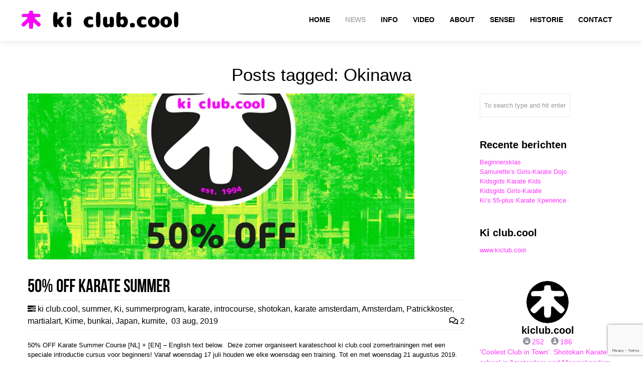

--- FILE ---
content_type: text/html; charset=UTF-8
request_url: https://www.karate-do.nl/tag/okinawa/
body_size: 26442
content:
<!DOCTYPE html>
<html lang="nl-NL">
<head>
	<meta charset="UTF-8">
	<meta name="viewport" content="width=device-width, initial-scale=1.0, viewport-fit=cover" />			<title>
			Okinawa &#8211; ki club.cool karate school in Amsterdam en Monnickendam - dojo voor Shotokan karate voor alle leeftijden en niveau&#039;s		</title>
		<meta name='robots' content='index, follow, max-image-preview:large, max-snippet:-1, max-video-preview:-1' />

	<!-- This site is optimized with the Yoast SEO Premium plugin v26.6 (Yoast SEO v26.7) - https://yoast.com/wordpress/plugins/seo/ -->
	<title>Okinawa &#8211; ki club.cool karate school in Amsterdam en Monnickendam - dojo voor Shotokan karate voor alle leeftijden en niveau&#039;s</title>
	<meta name="description" content="Okinawa &#8211; ki club.cool karate school in Amsterdam en Monnickendam - dojo voor Shotokan karate voor alle leeftijden en niveau&#039;s" />
	<link rel="canonical" href="https://www.karate-do.nl/tag/okinawa/" />
	<meta property="og:locale" content="nl_NL" />
	<meta property="og:type" content="article" />
	<meta property="og:title" content="Okinawa &#8211; ki club.cool karate school in Amsterdam en Monnickendam - dojo voor Shotokan karate voor alle leeftijden en niveau&#039;s" />
	<meta property="og:description" content="Okinawa &#8211; ki club.cool karate school in Amsterdam en Monnickendam - dojo voor Shotokan karate voor alle leeftijden en niveau&#039;s" />
	<meta property="og:url" content="https://www.karate-do.nl/tag/okinawa/" />
	<meta property="og:site_name" content="ki club.cool" />
	<meta property="og:image" content="https://i0.wp.com/www.karate-do.nl/wp-content/uploads/revslider/ki-club-cool-landing-open-weeks/Slider-Open-Week-IG-SL1.jpg?fit=1350%2C1350&ssl=1" />
	<meta property="og:image:width" content="1350" />
	<meta property="og:image:height" content="1350" />
	<meta property="og:image:type" content="image/jpeg" />
	<meta name="twitter:card" content="summary_large_image" />
	<meta name="twitter:site" content="@kiclubcool" />
	<script type="application/ld+json" class="yoast-schema-graph">{"@context":"https://schema.org","@graph":[{"@type":"CollectionPage","@id":"https://www.karate-do.nl/tag/okinawa/","url":"https://www.karate-do.nl/tag/okinawa/","name":"Okinawa &#8211; ki club.cool karate school in Amsterdam en Monnickendam - dojo voor Shotokan karate voor alle leeftijden en niveau's","isPartOf":{"@id":"https://www.karate-do.nl/#website"},"primaryImageOfPage":{"@id":"https://www.karate-do.nl/tag/okinawa/#primaryimage"},"image":{"@id":"https://www.karate-do.nl/tag/okinawa/#primaryimage"},"thumbnailUrl":"https://i0.wp.com/www.karate-do.nl/wp-content/uploads/2019/08/Zomer6sies_intro_course_2019_halfgeld_blog.jpg?fit=900%2C600&ssl=1","description":"Okinawa &#8211; ki club.cool karate school in Amsterdam en Monnickendam - dojo voor Shotokan karate voor alle leeftijden en niveau's","breadcrumb":{"@id":"https://www.karate-do.nl/tag/okinawa/#breadcrumb"},"inLanguage":"nl-NL"},{"@type":"ImageObject","inLanguage":"nl-NL","@id":"https://www.karate-do.nl/tag/okinawa/#primaryimage","url":"https://i0.wp.com/www.karate-do.nl/wp-content/uploads/2019/08/Zomer6sies_intro_course_2019_halfgeld_blog.jpg?fit=900%2C600&ssl=1","contentUrl":"https://i0.wp.com/www.karate-do.nl/wp-content/uploads/2019/08/Zomer6sies_intro_course_2019_halfgeld_blog.jpg?fit=900%2C600&ssl=1","width":900,"height":600,"caption":"50% off summer karate course - Zomer karate programma met korting [*2019]-karate summer school organized by Amsterdam karate school ki club.cool Amsterdam | karate-amsterdam | shotokan-amsterdam | Amsterdam | karate | ki | actie korting"},{"@type":"BreadcrumbList","@id":"https://www.karate-do.nl/tag/okinawa/#breadcrumb","itemListElement":[{"@type":"ListItem","position":1,"name":"ki club.cool karate school in Amsterdam en Monnickendam - dojo voor Shotokan karate voor alle leeftijden en niveau's","item":"https://www.karate-do.nl/"},{"@type":"ListItem","position":2,"name":"Okinawa"}]},{"@type":"WebSite","@id":"https://www.karate-do.nl/#website","url":"https://www.karate-do.nl/","name":"ki club.cool - karateschool voor Shotokan karate-do in het centrum van Amsterdam en Monnickendam sinds 1994","description":"Karateschool in Amsterdam-Centrum en Monnickendam sinds 1994","publisher":{"@id":"https://www.karate-do.nl/#organization"},"alternateName":"ki club.cool - karate school for Shotokan karate-do in the center of Amsterdam and Monnickendam since 1994","potentialAction":[{"@type":"SearchAction","target":{"@type":"EntryPoint","urlTemplate":"https://www.karate-do.nl/?s={search_term_string}"},"query-input":{"@type":"PropertyValueSpecification","valueRequired":true,"valueName":"search_term_string"}}],"inLanguage":"nl-NL"},{"@type":"Organization","@id":"https://www.karate-do.nl/#organization","name":"ki club.cool - karate school for Shotokan karate-do in the center of Amsterdam and Monnickendam since 1994","alternateName":"ki club.cool - karate school for Shotokan karate-do in the center of Amsterdam and Monnickendam since 1994","url":"https://www.karate-do.nl/","logo":{"@type":"ImageObject","inLanguage":"nl-NL","@id":"https://www.karate-do.nl/#/schema/logo/image/","url":"https://i0.wp.com/www.karate-do.nl/wp-content/uploads/revslider/thirty-years/ki-club-cool-logo.png?fit=500%2C500&ssl=1","contentUrl":"https://i0.wp.com/www.karate-do.nl/wp-content/uploads/revslider/thirty-years/ki-club-cool-logo.png?fit=500%2C500&ssl=1","width":500,"height":500,"caption":"ki club.cool - karate school for Shotokan karate-do in the center of Amsterdam and Monnickendam since 1994"},"image":{"@id":"https://www.karate-do.nl/#/schema/logo/image/"},"sameAs":["https://www.facebook.com/kiclub.cool/","https://x.com/kiclubcool","https://www.instagram.com/kiclub.cool/","http://www.linkedin.com/in/kiclubcool","https://www.youtube.com/c/HatRetsok/","https://www.tiktok.com/@patrick.koster/"],"description":"ki club.cool is an artist run martial arts community based in the center of Amsterdam and Monnickendam. A Shotokan karate dojo where you can meet friendly people and learn excellent karate. The founders and teachers of our school, Thérèse Zoekende and Patrick Koster have more than 30 years of experience in practicing and teaching the traditional JKA karate style. The founder of the Shotokan style, Funakoshi, formed in 1949 the Japan Karate Association or Nihon Karate Kyōkai. One of the club's objectives is to promote mutual contact between members in an atmosphere of trust and respect. The Japanese concept of Rei, which means respect, occupies an important place in karate-do. It expresses respect towards yourself, others and your environment and is linked to etiquette and good manners.","email":"info@karate-do.nl","telephone":"+31204276814","legalName":"ki club.cool karate school in Amsterdam en Monnickendam","foundingDate":"1994-06-09","vatID":"NL813748094B01","numberOfEmployees":{"@type":"QuantitativeValue","minValue":"1","maxValue":"10"}}]}</script>
	<!-- / Yoast SEO Premium plugin. -->


<link rel='dns-prefetch' href='//stats.wp.com' />
<link rel='preconnect' href='//i0.wp.com' />
<link rel='preconnect' href='//c0.wp.com' />
<style id='wp-img-auto-sizes-contain-inline-css' type='text/css'>
img:is([sizes=auto i],[sizes^="auto," i]){contain-intrinsic-size:3000px 1500px}
/*# sourceURL=wp-img-auto-sizes-contain-inline-css */
</style>
<link rel='stylesheet' id='sbi_styles-css' href='https://www.karate-do.nl/wp-content/plugins/instagram-feed-pro/css/sbi-styles.min.css?ver=6.8.1' type='text/css' media='all' />
<link rel='stylesheet' id='wp-block-library-css' href='https://c0.wp.com/c/6.9/wp-includes/css/dist/block-library/style.min.css' type='text/css' media='all' />
<style id='classic-theme-styles-inline-css' type='text/css'>
/*! This file is auto-generated */
.wp-block-button__link{color:#fff;background-color:#32373c;border-radius:9999px;box-shadow:none;text-decoration:none;padding:calc(.667em + 2px) calc(1.333em + 2px);font-size:1.125em}.wp-block-file__button{background:#32373c;color:#fff;text-decoration:none}
/*# sourceURL=/wp-includes/css/classic-themes.min.css */
</style>
<link rel='stylesheet' id='mediaelement-css' href='https://c0.wp.com/c/6.9/wp-includes/js/mediaelement/mediaelementplayer-legacy.min.css' type='text/css' media='all' />
<link rel='stylesheet' id='wp-mediaelement-css' href='https://c0.wp.com/c/6.9/wp-includes/js/mediaelement/wp-mediaelement.min.css' type='text/css' media='all' />
<style id='jetpack-sharing-buttons-style-inline-css' type='text/css'>
.jetpack-sharing-buttons__services-list{display:flex;flex-direction:row;flex-wrap:wrap;gap:0;list-style-type:none;margin:5px;padding:0}.jetpack-sharing-buttons__services-list.has-small-icon-size{font-size:12px}.jetpack-sharing-buttons__services-list.has-normal-icon-size{font-size:16px}.jetpack-sharing-buttons__services-list.has-large-icon-size{font-size:24px}.jetpack-sharing-buttons__services-list.has-huge-icon-size{font-size:36px}@media print{.jetpack-sharing-buttons__services-list{display:none!important}}.editor-styles-wrapper .wp-block-jetpack-sharing-buttons{gap:0;padding-inline-start:0}ul.jetpack-sharing-buttons__services-list.has-background{padding:1.25em 2.375em}
/*# sourceURL=https://www.karate-do.nl/wp-content/plugins/jetpack/_inc/blocks/sharing-buttons/view.css */
</style>
<style id='global-styles-inline-css' type='text/css'>
:root{--wp--preset--aspect-ratio--square: 1;--wp--preset--aspect-ratio--4-3: 4/3;--wp--preset--aspect-ratio--3-4: 3/4;--wp--preset--aspect-ratio--3-2: 3/2;--wp--preset--aspect-ratio--2-3: 2/3;--wp--preset--aspect-ratio--16-9: 16/9;--wp--preset--aspect-ratio--9-16: 9/16;--wp--preset--color--black: #000000;--wp--preset--color--cyan-bluish-gray: #abb8c3;--wp--preset--color--white: #ffffff;--wp--preset--color--pale-pink: #f78da7;--wp--preset--color--vivid-red: #cf2e2e;--wp--preset--color--luminous-vivid-orange: #ff6900;--wp--preset--color--luminous-vivid-amber: #fcb900;--wp--preset--color--light-green-cyan: #7bdcb5;--wp--preset--color--vivid-green-cyan: #00d084;--wp--preset--color--pale-cyan-blue: #8ed1fc;--wp--preset--color--vivid-cyan-blue: #0693e3;--wp--preset--color--vivid-purple: #9b51e0;--wp--preset--gradient--vivid-cyan-blue-to-vivid-purple: linear-gradient(135deg,rgb(6,147,227) 0%,rgb(155,81,224) 100%);--wp--preset--gradient--light-green-cyan-to-vivid-green-cyan: linear-gradient(135deg,rgb(122,220,180) 0%,rgb(0,208,130) 100%);--wp--preset--gradient--luminous-vivid-amber-to-luminous-vivid-orange: linear-gradient(135deg,rgb(252,185,0) 0%,rgb(255,105,0) 100%);--wp--preset--gradient--luminous-vivid-orange-to-vivid-red: linear-gradient(135deg,rgb(255,105,0) 0%,rgb(207,46,46) 100%);--wp--preset--gradient--very-light-gray-to-cyan-bluish-gray: linear-gradient(135deg,rgb(238,238,238) 0%,rgb(169,184,195) 100%);--wp--preset--gradient--cool-to-warm-spectrum: linear-gradient(135deg,rgb(74,234,220) 0%,rgb(151,120,209) 20%,rgb(207,42,186) 40%,rgb(238,44,130) 60%,rgb(251,105,98) 80%,rgb(254,248,76) 100%);--wp--preset--gradient--blush-light-purple: linear-gradient(135deg,rgb(255,206,236) 0%,rgb(152,150,240) 100%);--wp--preset--gradient--blush-bordeaux: linear-gradient(135deg,rgb(254,205,165) 0%,rgb(254,45,45) 50%,rgb(107,0,62) 100%);--wp--preset--gradient--luminous-dusk: linear-gradient(135deg,rgb(255,203,112) 0%,rgb(199,81,192) 50%,rgb(65,88,208) 100%);--wp--preset--gradient--pale-ocean: linear-gradient(135deg,rgb(255,245,203) 0%,rgb(182,227,212) 50%,rgb(51,167,181) 100%);--wp--preset--gradient--electric-grass: linear-gradient(135deg,rgb(202,248,128) 0%,rgb(113,206,126) 100%);--wp--preset--gradient--midnight: linear-gradient(135deg,rgb(2,3,129) 0%,rgb(40,116,252) 100%);--wp--preset--font-size--small: 13px;--wp--preset--font-size--medium: 20px;--wp--preset--font-size--large: 36px;--wp--preset--font-size--x-large: 42px;--wp--preset--spacing--20: 0.44rem;--wp--preset--spacing--30: 0.67rem;--wp--preset--spacing--40: 1rem;--wp--preset--spacing--50: 1.5rem;--wp--preset--spacing--60: 2.25rem;--wp--preset--spacing--70: 3.38rem;--wp--preset--spacing--80: 5.06rem;--wp--preset--shadow--natural: 6px 6px 9px rgba(0, 0, 0, 0.2);--wp--preset--shadow--deep: 12px 12px 50px rgba(0, 0, 0, 0.4);--wp--preset--shadow--sharp: 6px 6px 0px rgba(0, 0, 0, 0.2);--wp--preset--shadow--outlined: 6px 6px 0px -3px rgb(255, 255, 255), 6px 6px rgb(0, 0, 0);--wp--preset--shadow--crisp: 6px 6px 0px rgb(0, 0, 0);}:where(.is-layout-flex){gap: 0.5em;}:where(.is-layout-grid){gap: 0.5em;}body .is-layout-flex{display: flex;}.is-layout-flex{flex-wrap: wrap;align-items: center;}.is-layout-flex > :is(*, div){margin: 0;}body .is-layout-grid{display: grid;}.is-layout-grid > :is(*, div){margin: 0;}:where(.wp-block-columns.is-layout-flex){gap: 2em;}:where(.wp-block-columns.is-layout-grid){gap: 2em;}:where(.wp-block-post-template.is-layout-flex){gap: 1.25em;}:where(.wp-block-post-template.is-layout-grid){gap: 1.25em;}.has-black-color{color: var(--wp--preset--color--black) !important;}.has-cyan-bluish-gray-color{color: var(--wp--preset--color--cyan-bluish-gray) !important;}.has-white-color{color: var(--wp--preset--color--white) !important;}.has-pale-pink-color{color: var(--wp--preset--color--pale-pink) !important;}.has-vivid-red-color{color: var(--wp--preset--color--vivid-red) !important;}.has-luminous-vivid-orange-color{color: var(--wp--preset--color--luminous-vivid-orange) !important;}.has-luminous-vivid-amber-color{color: var(--wp--preset--color--luminous-vivid-amber) !important;}.has-light-green-cyan-color{color: var(--wp--preset--color--light-green-cyan) !important;}.has-vivid-green-cyan-color{color: var(--wp--preset--color--vivid-green-cyan) !important;}.has-pale-cyan-blue-color{color: var(--wp--preset--color--pale-cyan-blue) !important;}.has-vivid-cyan-blue-color{color: var(--wp--preset--color--vivid-cyan-blue) !important;}.has-vivid-purple-color{color: var(--wp--preset--color--vivid-purple) !important;}.has-black-background-color{background-color: var(--wp--preset--color--black) !important;}.has-cyan-bluish-gray-background-color{background-color: var(--wp--preset--color--cyan-bluish-gray) !important;}.has-white-background-color{background-color: var(--wp--preset--color--white) !important;}.has-pale-pink-background-color{background-color: var(--wp--preset--color--pale-pink) !important;}.has-vivid-red-background-color{background-color: var(--wp--preset--color--vivid-red) !important;}.has-luminous-vivid-orange-background-color{background-color: var(--wp--preset--color--luminous-vivid-orange) !important;}.has-luminous-vivid-amber-background-color{background-color: var(--wp--preset--color--luminous-vivid-amber) !important;}.has-light-green-cyan-background-color{background-color: var(--wp--preset--color--light-green-cyan) !important;}.has-vivid-green-cyan-background-color{background-color: var(--wp--preset--color--vivid-green-cyan) !important;}.has-pale-cyan-blue-background-color{background-color: var(--wp--preset--color--pale-cyan-blue) !important;}.has-vivid-cyan-blue-background-color{background-color: var(--wp--preset--color--vivid-cyan-blue) !important;}.has-vivid-purple-background-color{background-color: var(--wp--preset--color--vivid-purple) !important;}.has-black-border-color{border-color: var(--wp--preset--color--black) !important;}.has-cyan-bluish-gray-border-color{border-color: var(--wp--preset--color--cyan-bluish-gray) !important;}.has-white-border-color{border-color: var(--wp--preset--color--white) !important;}.has-pale-pink-border-color{border-color: var(--wp--preset--color--pale-pink) !important;}.has-vivid-red-border-color{border-color: var(--wp--preset--color--vivid-red) !important;}.has-luminous-vivid-orange-border-color{border-color: var(--wp--preset--color--luminous-vivid-orange) !important;}.has-luminous-vivid-amber-border-color{border-color: var(--wp--preset--color--luminous-vivid-amber) !important;}.has-light-green-cyan-border-color{border-color: var(--wp--preset--color--light-green-cyan) !important;}.has-vivid-green-cyan-border-color{border-color: var(--wp--preset--color--vivid-green-cyan) !important;}.has-pale-cyan-blue-border-color{border-color: var(--wp--preset--color--pale-cyan-blue) !important;}.has-vivid-cyan-blue-border-color{border-color: var(--wp--preset--color--vivid-cyan-blue) !important;}.has-vivid-purple-border-color{border-color: var(--wp--preset--color--vivid-purple) !important;}.has-vivid-cyan-blue-to-vivid-purple-gradient-background{background: var(--wp--preset--gradient--vivid-cyan-blue-to-vivid-purple) !important;}.has-light-green-cyan-to-vivid-green-cyan-gradient-background{background: var(--wp--preset--gradient--light-green-cyan-to-vivid-green-cyan) !important;}.has-luminous-vivid-amber-to-luminous-vivid-orange-gradient-background{background: var(--wp--preset--gradient--luminous-vivid-amber-to-luminous-vivid-orange) !important;}.has-luminous-vivid-orange-to-vivid-red-gradient-background{background: var(--wp--preset--gradient--luminous-vivid-orange-to-vivid-red) !important;}.has-very-light-gray-to-cyan-bluish-gray-gradient-background{background: var(--wp--preset--gradient--very-light-gray-to-cyan-bluish-gray) !important;}.has-cool-to-warm-spectrum-gradient-background{background: var(--wp--preset--gradient--cool-to-warm-spectrum) !important;}.has-blush-light-purple-gradient-background{background: var(--wp--preset--gradient--blush-light-purple) !important;}.has-blush-bordeaux-gradient-background{background: var(--wp--preset--gradient--blush-bordeaux) !important;}.has-luminous-dusk-gradient-background{background: var(--wp--preset--gradient--luminous-dusk) !important;}.has-pale-ocean-gradient-background{background: var(--wp--preset--gradient--pale-ocean) !important;}.has-electric-grass-gradient-background{background: var(--wp--preset--gradient--electric-grass) !important;}.has-midnight-gradient-background{background: var(--wp--preset--gradient--midnight) !important;}.has-small-font-size{font-size: var(--wp--preset--font-size--small) !important;}.has-medium-font-size{font-size: var(--wp--preset--font-size--medium) !important;}.has-large-font-size{font-size: var(--wp--preset--font-size--large) !important;}.has-x-large-font-size{font-size: var(--wp--preset--font-size--x-large) !important;}
:where(.wp-block-post-template.is-layout-flex){gap: 1.25em;}:where(.wp-block-post-template.is-layout-grid){gap: 1.25em;}
:where(.wp-block-term-template.is-layout-flex){gap: 1.25em;}:where(.wp-block-term-template.is-layout-grid){gap: 1.25em;}
:where(.wp-block-columns.is-layout-flex){gap: 2em;}:where(.wp-block-columns.is-layout-grid){gap: 2em;}
:root :where(.wp-block-pullquote){font-size: 1.5em;line-height: 1.6;}
/*# sourceURL=global-styles-inline-css */
</style>
<link rel='stylesheet' id='contact-form-7-css' href='https://www.karate-do.nl/wp-content/plugins/contact-form-7/includes/css/styles.css?ver=6.1.4' type='text/css' media='all' />
<link rel='stylesheet' id='elementor-frontend-css' href='https://www.karate-do.nl/wp-content/uploads/elementor/css/custom-frontend.min.css?ver=1767916864' type='text/css' media='all' />
<link rel='stylesheet' id='widget-social-icons-css' href='https://www.karate-do.nl/wp-content/plugins/elementor/assets/css/widget-social-icons.min.css?ver=3.34.1' type='text/css' media='all' />
<link rel='stylesheet' id='e-apple-webkit-css' href='https://www.karate-do.nl/wp-content/uploads/elementor/css/custom-apple-webkit.min.css?ver=1767916864' type='text/css' media='all' />
<link rel='stylesheet' id='widget-image-css' href='https://www.karate-do.nl/wp-content/plugins/elementor/assets/css/widget-image.min.css?ver=3.34.1' type='text/css' media='all' />
<link rel='stylesheet' id='widget-heading-css' href='https://www.karate-do.nl/wp-content/plugins/elementor/assets/css/widget-heading.min.css?ver=3.34.1' type='text/css' media='all' />
<link rel='stylesheet' id='widget-nav-menu-css' href='https://www.karate-do.nl/wp-content/uploads/elementor/css/custom-pro-widget-nav-menu.min.css?ver=1767916864' type='text/css' media='all' />
<link rel='stylesheet' id='elementor-post-6325-css' href='https://www.karate-do.nl/wp-content/uploads/elementor/css/post-6325.css?ver=1767916865' type='text/css' media='all' />
<link rel='stylesheet' id='font-awesome-5-all-css' href='https://www.karate-do.nl/wp-content/plugins/elementor/assets/lib/font-awesome/css/all.min.css?ver=3.34.1' type='text/css' media='all' />
<link rel='stylesheet' id='font-awesome-4-shim-css' href='https://www.karate-do.nl/wp-content/plugins/elementor/assets/lib/font-awesome/css/v4-shims.min.css?ver=3.34.1' type='text/css' media='all' />
<link rel='stylesheet' id='sbistyles-css' href='https://www.karate-do.nl/wp-content/plugins/instagram-feed-pro/css/sbi-styles.min.css?ver=6.8.1' type='text/css' media='all' />
<link rel='stylesheet' id='elementor-post-7551-css' href='https://www.karate-do.nl/wp-content/uploads/elementor/css/post-7551.css?ver=1767916865' type='text/css' media='all' />
<link rel='stylesheet' id='elementor-gf-local-roboto-css' href='https://www.karate-do.nl/wp-content/uploads/elementor/google-fonts/css/roboto.css?ver=1742248532' type='text/css' media='all' />
<link rel='stylesheet' id='elementor-gf-local-robotoslab-css' href='https://www.karate-do.nl/wp-content/uploads/elementor/google-fonts/css/robotoslab.css?ver=1742248553' type='text/css' media='all' />
<link rel='stylesheet' id='rnrWide-css' href='https://www.karate-do.nl/wp-content/themes/jarvis_wp/css/1200.css?ver=1' type='text/css' media='all' />
<link rel='stylesheet' id='rnrSocial-css' href='https://www.karate-do.nl/wp-content/themes/jarvis_wp/css/social.css?ver=1' type='text/css' media='all' />
<link rel='stylesheet' id='rnrFlexslider-css' href='https://www.karate-do.nl/wp-content/themes/jarvis_wp/css/flexslider.css?ver=1' type='text/css' media='all' />
<link rel='stylesheet' id='rnrFontawesome-css' href='https://www.karate-do.nl/wp-content/themes/jarvis_wp/css/font-awesome.css?ver=1' type='text/css' media='all' />
<link rel='stylesheet' id='rnrPrettyPhoto-css' href='https://www.karate-do.nl/wp-content/themes/jarvis_wp/css/prettyPhoto.css?ver=1' type='text/css' media='all' />
<link rel='stylesheet' id='rnrShortcodes-css' href='https://www.karate-do.nl/wp-content/themes/jarvis_wp/css/shortcodes.css?ver=1' type='text/css' media='all' />
<link rel='stylesheet' id='rnrTheme-css' href='https://www.karate-do.nl/wp-content/themes/jarvis_wp/css/theme.css?ver=1' type='text/css' media='all' />
<link rel='stylesheet' id='rnrAnimate-css' href='https://www.karate-do.nl/wp-content/themes/jarvis_wp/css/rnr-animate.css?ver=1' type='text/css' media='all' />
<link rel='stylesheet' id='rnrRTL-css' href='https://www.karate-do.nl/wp-content/themes/jarvis_wp/css/rtl.css?ver=1' type='text/css' media='all' />
<link rel='stylesheet' id='rnrMedia-css' href='https://www.karate-do.nl/wp-content/themes/jarvis_wp/css/media.css?ver=1' type='text/css' media='all' />
<link rel='stylesheet' id='style-css' href='https://www.karate-do.nl/wp-content/themes/jarvis_wp/style.css?ver=1' type='text/css' media='all' />
<script type="b392d2ba094bb41f2085ce45-text/javascript" src="https://c0.wp.com/c/6.9/wp-includes/js/jquery/jquery.min.js" id="jquery-core-js"></script>
<script type="b392d2ba094bb41f2085ce45-text/javascript" src="https://c0.wp.com/c/6.9/wp-includes/js/jquery/jquery-migrate.min.js" id="jquery-migrate-js"></script>
<script type="b392d2ba094bb41f2085ce45-text/javascript" src="https://www.karate-do.nl/wp-content/plugins/elementor/assets/lib/font-awesome/js/v4-shims.min.js?ver=3.34.1" id="font-awesome-4-shim-js"></script>
	<style>img#wpstats{display:none}</style>
		<meta name="generator" content="Elementor 3.34.1; features: e_font_icon_svg, additional_custom_breakpoints; settings: css_print_method-external, google_font-enabled, font_display-swap">
			<style>
				.e-con.e-parent:nth-of-type(n+4):not(.e-lazyloaded):not(.e-no-lazyload),
				.e-con.e-parent:nth-of-type(n+4):not(.e-lazyloaded):not(.e-no-lazyload) * {
					background-image: none !important;
				}
				@media screen and (max-height: 1024px) {
					.e-con.e-parent:nth-of-type(n+3):not(.e-lazyloaded):not(.e-no-lazyload),
					.e-con.e-parent:nth-of-type(n+3):not(.e-lazyloaded):not(.e-no-lazyload) * {
						background-image: none !important;
					}
				}
				@media screen and (max-height: 640px) {
					.e-con.e-parent:nth-of-type(n+2):not(.e-lazyloaded):not(.e-no-lazyload),
					.e-con.e-parent:nth-of-type(n+2):not(.e-lazyloaded):not(.e-no-lazyload) * {
						background-image: none !important;
					}
				}
			</style>
			<meta name="generator" content="Powered by Slider Revolution 6.7.38 - responsive, Mobile-Friendly Slider Plugin for WordPress with comfortable drag and drop interface." />
<link rel="icon" href="https://i0.wp.com/www.karate-do.nl/wp-content/uploads/2018/07/cropped-ki-club-cool-favicon-2.png?fit=32%2C32&#038;ssl=1" sizes="32x32" />
<link rel="icon" href="https://i0.wp.com/www.karate-do.nl/wp-content/uploads/2018/07/cropped-ki-club-cool-favicon-2.png?fit=192%2C192&#038;ssl=1" sizes="192x192" />
<link rel="apple-touch-icon" href="https://i0.wp.com/www.karate-do.nl/wp-content/uploads/2018/07/cropped-ki-club-cool-favicon-2.png?fit=180%2C180&#038;ssl=1" />
<meta name="msapplication-TileImage" content="https://i0.wp.com/www.karate-do.nl/wp-content/uploads/2018/07/cropped-ki-club-cool-favicon-2.png?fit=270%2C270&#038;ssl=1" />
<script data-jetpack-boost="ignore" type="b392d2ba094bb41f2085ce45-text/javascript">function setREVStartSize(e){
			//window.requestAnimationFrame(function() {
				window.RSIW = window.RSIW===undefined ? window.innerWidth : window.RSIW;
				window.RSIH = window.RSIH===undefined ? window.innerHeight : window.RSIH;
				try {
					var pw = document.getElementById(e.c).parentNode.offsetWidth,
						newh;
					pw = pw===0 || isNaN(pw) || (e.l=="fullwidth" || e.layout=="fullwidth") ? window.RSIW : pw;
					e.tabw = e.tabw===undefined ? 0 : parseInt(e.tabw);
					e.thumbw = e.thumbw===undefined ? 0 : parseInt(e.thumbw);
					e.tabh = e.tabh===undefined ? 0 : parseInt(e.tabh);
					e.thumbh = e.thumbh===undefined ? 0 : parseInt(e.thumbh);
					e.tabhide = e.tabhide===undefined ? 0 : parseInt(e.tabhide);
					e.thumbhide = e.thumbhide===undefined ? 0 : parseInt(e.thumbhide);
					e.mh = e.mh===undefined || e.mh=="" || e.mh==="auto" ? 0 : parseInt(e.mh,0);
					if(e.layout==="fullscreen" || e.l==="fullscreen")
						newh = Math.max(e.mh,window.RSIH);
					else{
						e.gw = Array.isArray(e.gw) ? e.gw : [e.gw];
						for (var i in e.rl) if (e.gw[i]===undefined || e.gw[i]===0) e.gw[i] = e.gw[i-1];
						e.gh = e.el===undefined || e.el==="" || (Array.isArray(e.el) && e.el.length==0)? e.gh : e.el;
						e.gh = Array.isArray(e.gh) ? e.gh : [e.gh];
						for (var i in e.rl) if (e.gh[i]===undefined || e.gh[i]===0) e.gh[i] = e.gh[i-1];
											
						var nl = new Array(e.rl.length),
							ix = 0,
							sl;
						e.tabw = e.tabhide>=pw ? 0 : e.tabw;
						e.thumbw = e.thumbhide>=pw ? 0 : e.thumbw;
						e.tabh = e.tabhide>=pw ? 0 : e.tabh;
						e.thumbh = e.thumbhide>=pw ? 0 : e.thumbh;
						for (var i in e.rl) nl[i] = e.rl[i]<window.RSIW ? 0 : e.rl[i];
						sl = nl[0];
						for (var i in nl) if (sl>nl[i] && nl[i]>0) { sl = nl[i]; ix=i;}
						var m = pw>(e.gw[ix]+e.tabw+e.thumbw) ? 1 : (pw-(e.tabw+e.thumbw)) / (e.gw[ix]);
						newh =  (e.gh[ix] * m) + (e.tabh + e.thumbh);
					}
					var el = document.getElementById(e.c);
					if (el!==null && el) el.style.height = newh+"px";
					el = document.getElementById(e.c+"_wrapper");
					if (el!==null && el) {
						el.style.height = newh+"px";
						el.style.display = "block";
					}
				} catch(e){
					console.log("Failure at Presize of Slider:" + e)
				}
			//});
		  };</script>

<!-- CUSTOM TYPOGRAPHY STYLES -->
	
<style type="text/css">

  
 					 
              				
					 
								 
              				
					 
								 
              				
					 
			 
 





body{ 
		
        		font-family: Open Sans, Arial, Helvetica, sans-serif !important; 
				font-size: 13px; 
		
				font-style: normal; 		  
			   
	   
	   color: #000000;
	   font-weight:  normal;
}

.service-description {
       color: #000000;
}

	h1{
        		font-family: Droid Sans, Arial, Helvetica, sans-serif !important; 
				font-size: 35px; 

				font-weight: bold; 		  
		
		color: #000000; 
	    font-weight:  normal; 
	    text-transform:  none;	
	}
	
	.contact-details h1 {
		font-size: 35px !important; 		
	}
		
	h2{ 
        		font-size: 36px; 

				font-style: normal; 		  
		
		color: #000000;  
	    font-weight:  normal; 
	    text-transform:  none;	
	}

	
	h3{ 
        		font-family: Droid Sans, Arial, Helvetica, sans-serif !important; 
				font-size: 20px; 
		
				font-weight: bold; 		  
		
		color: #000000;  
	    font-weight:  bold; 
	    text-transform:  none;	
	}
	h4{ 
        		font-family: Droid Sans, Arial, Helvetica, sans-serif !important; 
				font-size: 18px; 

				font-style: normal;  
	    font-weight:  normal; 
	    text-transform:  none;			  
		
		color: #000000; 
	}
	h5{ 
        		font-size: 16px; 

				font-style: normal; 		  
		
		color: #000000;  
	    font-weight:  normal; 
	    text-transform:  none;	
	}
	h6{ 
	
        			

		font-size: 14px; 

				font-style: normal; 	 
	    font-weight:  normal; 
	    text-transform:  none;	  
		
		color: #000000; 
	}
	
	.subtitle { 
	
        		font-family: Droid Sans, Arial, Helvetica, sans-serif !important; 
				font-size: 25px; 

				font-style: normal; 	 
	    font-weight:  lighter; 
	    text-transform:  none;	  
		
		color: #000000; 
	}
	
	
	.home-parallax h1,
	.home-parallax h2,
	.home-parallax h3,
	.home-parallax h4,
	.home-parallax h5,
	.home-parallax h6,
	.home-fullscreenslider h1,
	.home-fullscreenslider h2,
	.home-fullscreenslider h3,
	.home-fullscreenslider h4,
	.home-fullscreenslider h5,
	.home-fullscreenslider h6,
	.home-video h1,
	.home-video h2,
	.home-video h3,
	.home-video h4,
	.home-video h5,
	.home-video h6,	
	.parallax h1,
	.parallax h2,
	.parallax h3,
	.parallax h4,
	.parallax h5,
	.parallax h6,
	.parallax p.quote,
	.home-slide .home-slide-content,
	#slidecaption,
	.parallax .twitter-author a,
	.contact-details h2,
	.home3 h1 { 
	
        		font-size: 45px; 

				font-style: normal; 	 
	    font-weight:  normal; 
	    text-transform:  none;	  
		
		color: #ffffff; 
	}
	
			.home3 h1{
			width:420px;
			margin:0 40px;
			
		 } 
		 
		@media only screen and (max-width: 767px) {
	    .home3 h1 {
	        width: 380px;
	        margin:0 30px;
	     }
		}
		
		@media only screen and (max-width: 479px) {
	    .home3 h1 {
	        width: 220px;
	        margin:0 30px;
	     }
		}		
	
	.home-logo-text a {
        	
	}

	.home-parallax,
	.home-video, 
	.parallax,
	.parallax #twitter-feed ul.slides > li,
	.parallax .testimonial-slide .client-testimonial,
	.slidedescription { 
	
        		font-size: 16px; 

				font-style: normal; 
		
		color: #ffffff; 
	}


.navigation.colored li a,
nav.light .main-menu a,
nav.dark .main-menu a,
nav.transparent.scroll a,
.page-template-default nav.transparent .main-menu a, 
.blog nav.transparent .main-menu a, 
nav.transparent.scroll .main-menu a  {
        		 font-family: Droid Sans, Arial, Helvetica, sans-serif;
		 
		
		font-size: 14px; 
				font-weight: bold; 		  
			   
	   
	   color: #000000;	
	   font-weight:  bold; 
	   text-transform:  uppercase;   	   	
}

nav.transparent a {
        		 font-family: Droid Sans, Arial, Helvetica, sans-serif;
		 
		
		font-size: 14px; 
				font-weight: bold; 		  
			   
	   font-weight:  bold; 
	   text-transform:  uppercase;   
	   color :  #ffffff;   	
}

.navigation li a:hover, 
.navigation li.active a ,
.navigation.colored li a:hover, 
.navigation.colored li.active a, 
.navigation li.current-menu-item a,
.navigation li.current_page_parent > a{
	   color: #b5b5b5 !important;	   
}

.navigation.transparent li.current-menu-item a,
.navigation.transparent li.active a {
	   color: #ff33ff !important;	   
}


.copyright {
	background: #ffffff !important;
        	
	      font-family: Open Sans, Arial, Helvetica, sans-serif; 
	    	font-size: 8px; 
	
		font-style: normal; 		  
		  
   
   color: #ffffff;		
}
.copyright a, .copyright .social-icons .social-icon {
	   color: ;	   
}
.copyright a:hover {
	   color: ;	   
}



.home-text-wrapper, .parallax-overlay {
	background: none !important;
}




.home-text-wrapper, .parallax-overlay {
	  
}






.title h1 {
	background: none !important;
	border: none !important;
	color: inherit !important;
	box-shadow: none !important;
}






/*========== B A C K G R O U N D    S K I N S =============*/

::-moz-selection {
 background: #ff33ff;
}
::selection {
	background:#ff33ff;
}

nav.colored, nav.light.colored,
.twitter-feed-icon i,
.testimonial-icon i,
.home-gradient,
.home-parallax,
#project-navigation ul li#prevProject a:hover, 
#project-navigation ul li#nextProject a:hover,
#project-navigation ul li a:hover,
#closeProject a:hover,
.mc4wp-form input[type="submit"],
#respond input[type="submit"],
input[type="submit"],
.pagination a.previous:hover, 
.pagination a.next:hover,
.service-box:hover,
.button,
.skillbar .skill-percentage,
.flex-control-nav li a:hover,
.flex-control-nav li a.flex-active,
.testimonial-slider .flex-direction-nav li a i, 
.twitter-slider .flex-direction-nav li a i,
.project-media .flex-direction-nav li a i,
.color-block,
.home1 .slabtextdone .slabtext.second-child,
.home4 .slabtextdone .slabtext.second-child,
.caption,
.copyright,
.title h1,
.service-features .img-container,
.service-features .img-container,
.view-profile,
.team-member:hover .team-desc,
.service-box .service-icon,
.modal .close,
#nav .sub-menu li.current-menu-item a, 
#nav .sub-menu li.current-menu-item a:hover, 
#nav .sub-menu li.current_page_item a, 
#nav .sub-menu li.current_page_item a:hover, 
#nav .sub-menu li .sub-menu li.current-menu-item a, 
#nav .sub-menu li .sub-menu li.current-menu-item a:hover, 
#nav .sub-menu li .sub-menu li.current_page_item a, 
#nav .sub-menu li .sub-menu li.current_page_item a:hover, 
#nav .sub-menu li a.active, #nav .sub-menu li a.active:hover,
#port-pagination a:hover,
#respond input[type="submit"], 
.woocommerce #respond input#submit, 
.woocommerce ul.products li.product a.button, 
.woocommerce-page ul.products li.product a.button,
.woocommerce div.product form.cart .button,
.woocommerce-page .woocommerce-message .button,
.woocommerce .cart-collaterals .shipping_calculator .button, 
.woocommerce-page .cart-collaterals .shipping_calculator .button,
.woocommerce .login input.button,
 .woocommerce .checkout_coupon input.button,
 .woocommerce .cart input.button.alt,
.woocommerce .login input.button,
 .woocommerce .checkout_coupon input.button,
 .woocommerce #respond input#submit:hover,
.woocommerce-page .woocommerce-message .button:hover,
.woocommerce button.button.alt,
.woocommerce a.wc-backward,
.woocommerce a.wc-backward:hover,
.woocommerce #payment #place_order, 
.woocommerce-page #payment #place_order,
.woocommerce #payment #place_order:hover, 
.woocommerce-page #payment #place_order:hover,
.woocommerce .widget_price_filter .ui-slider .ui-slider-range, 
.woocommerce-page .widget_price_filter .ui-slider .ui-slider-range,
.latest-blog .blog-item .inner:hover .blog-item-description .desc.post-icon,
.blog .blog-overlay,
.latest-blog .blog-item .blog-item-description span.date,
div.wpcf7 div.stretch-submit input[type="submit"],
.plan.featured .plan-head ,
#port-infinite a:hover,
.products .product .product-image .add_to_cart:hover,
.custom_check + .custom_label:after {
	background-color: #ff33ff;
}


/*========== B O X   S H A D O W    S K I N S =============*/

.title h1,
.service-box .service-icon {
	box-shadow:0px 0px 0px 3px #ff33ff;
}

.tab a.selected {
    box-shadow: 0px -3px 0px 0px #ff33ff;
}




/*========== C O L O R    S K I N S =============*/

a,
.highlight,
nav.light .main-menu a:hover, 
nav.dark .main-menu a:hover,
nav.light .main-menu li.active a,
nav.transparent .main-menu li.active a, 
nav.dark .main-menu li.active a,
.parallax .quote i,
#filters ul li a:hover h3, 
#filters ul li a.active h3,
.post-title a:hover,
.post-tags li a:hover,
.tags-list li a:hover,
.pages li a:hover,
.home3 .slabtextdone .slabtext.second-child,
.service-box:hover .service-icon,
#nav .sub-menu li a:hover, 
#nav .sub-menu li .sub-menu li a:hover, 
#nav .sub-menu li .sub-menu li .sub-menu li a:hover,
.woocommerce .star-rating span,
.widget.widget_price_filter .price_slider_amount .button ,
.price.single-price > .amount ,
.rnr_tabs .tabs dd.active a, .rnr_tabs .tabs li.active a ,
#comments h2 span,
.checkout-quick-login a, .checkout-quick-coupon a,
.woocommerce p.stars.selected a.active:before, .woocommerce p.stars:hover a:before,
.woocommerce p.stars.selected a:not(.active):before {
	color:#ff33ff;
}




/*========== B O R D E R    S K I N S =============*/

.pages li a.current,
.pages li a.current,
.service-features .img-container:after,
.service-box:hover .service-icon,
.callout,
blockquote p,
.pullquote.align-right,
.pullquote.align-left,
.custom_check + .custom_label:hover:before {
	border-color: #ff33ff;
}









</style>

</head>
<body class="archive tag tag-okinawa tag-216 wp-custom-logo wp-theme-jarvis_wp elementor-default elementor-kit-6325">
 

  


    <!-- START NAVIGATION -->
    <nav class=" navigation light sticky-nav">
     <!-- START CONTAINER -->	
      <div class="container clearfix">			
          <div class="four columns">			
              <!-- START LOGO -->	
              <div class="logo large">
			    						<a href="https://www.karate-do.nl/#" class=""><img src="https://www.karate-do.nl/wp-content/uploads/2018/07/Ki-club-cool-naam-logo-1.png" alt="ki club.cool"></a>
					              </div>
              <!-- END LOGO -->	
              <div class="wpml-mobile">
                  
               </div> 		
          </div><!-- END FOUR COLUMNS -->                
         
           <!-- BEGIN NAVIGATION SECTION --> 
          <div class="twelve columns">            		
              <!-- START NAVIGATION MENU ITEMS -->

              <ul id="nav" class="main-menu large nav sf-menu sf-js-enabled"><li id="menu-item-639" class="menu-item menu-item-type-post_type menu-item-object-page"><a href="https://www.karate-do.nl/#home"><span>Home</span></a></li>
<li id="menu-item-996" class="menu-item menu-item-type-post_type menu-item-object-page current_page_parent"><a href="https://www.karate-do.nl/#news"><span>News</span></a></li>
<li id="menu-item-1049" class="menu-item menu-item-type-post_type menu-item-object-page menu-item-has-children"><a href="https://www.karate-do.nl/#info"><span>Info</span></a>
<ul class="sub-menu">
	<li id="menu-item-1646" class="menu-item menu-item-type-custom menu-item-object-custom"><a href="https://www.karate-do.nl/club-info/lesrooster-school-timetable/"><span>Class schedule</span></a></li>
	<li id="menu-item-6295" class="menu-item menu-item-type-custom menu-item-object-custom menu-item-has-children"><a href="https://www.karate-do.nl/club-info/beginnersklas/"><span>Special classes</span></a>
	<ul class="sub-menu">
		<li id="menu-item-7961" class="menu-item menu-item-type-custom menu-item-object-custom"><a href="https://www.karate-do.nl/samurettes-girls-karate-dojo/"><span>Girls &#038; women</span></a></li>
		<li id="menu-item-7957" class="menu-item menu-item-type-custom menu-item-object-custom"><a href="https://www.karate-do.nl/55-plus-karate/"><span>55+ Karate M/V</span></a></li>
		<li id="menu-item-7430" class="menu-item menu-item-type-custom menu-item-object-custom"><a href="https://www.karate-do.nl/moeder-en-dochter/"><span>Moeder en Dochter</span></a></li>
		<li id="menu-item-6308" class="menu-item menu-item-type-custom menu-item-object-custom"><a href="https://www.karate-do.nl/club-info/beginnersklas/"><span>Beginner A&#8217;dam</span></a></li>
		<li id="menu-item-6307" class="menu-item menu-item-type-custom menu-item-object-custom"><a href="https://www.karate-do.nl/club-info/beginnersklas-shotokan/"><span>Beginner M&#8217;dam</span></a></li>
	</ul>
</li>
	<li id="menu-item-1653" class="menu-item menu-item-type-custom menu-item-object-custom"><a href="https://www.karate-do.nl/club-info/agenda-van-karateschool-ki-club-cool/"><span>Agenda</span></a></li>
	<li id="menu-item-1647" class="menu-item menu-item-type-custom menu-item-object-custom"><a href="https://www.karate-do.nl/club-info/tarieven/"><span>Price list</span></a></li>
	<li id="menu-item-1648" class="menu-item menu-item-type-custom menu-item-object-custom"><a href="https://www.karate-do.nl/club-info/lidmaatschappen/"><span>Memberships</span></a></li>
	<li id="menu-item-1649" class="menu-item menu-item-type-custom menu-item-object-custom"><a href="https://www.karate-do.nl/club-info/adressen-van-karateschool-ki-club-cool/"><span>Addresses</span></a></li>
	<li id="menu-item-1650" class="menu-item menu-item-type-custom menu-item-object-custom menu-item-has-children"><a href="https://www.karate-do.nl/club-info/ouder-kind-karate/"><span>Parent &#038; Child</span></a>
	<ul class="sub-menu">
		<li id="menu-item-7431" class="menu-item menu-item-type-custom menu-item-object-custom"><a href="https://www.karate-do.nl/moeder-en-dochter/"><span>Moeder en Dochter</span></a></li>
	</ul>
</li>
	<li id="menu-item-1651" class="menu-item menu-item-type-custom menu-item-object-custom"><a href="https://www.karate-do.nl/club-info/lidmaatschap-light-bij-ki-club-cool/"><span>Membership Light</span></a></li>
	<li id="menu-item-1652" class="menu-item menu-item-type-custom menu-item-object-custom"><a href="https://www.karate-do.nl/club-info/kidsgids-grgrgrgrgr/"><span>Amsterdam Stadspas</span></a></li>
	<li id="menu-item-7808" class="menu-item menu-item-type-post_type menu-item-object-page"><a href="https://www.karate-do.nl/vertrouwenspersoon/"><span>Vertrouwenspersoon</span></a></li>
</ul>
</li>
<li id="menu-item-1293" class="menu-item menu-item-type-post_type menu-item-object-page"><a href="https://www.karate-do.nl/video-van-kata/"><span>Video</span></a></li>
<li id="menu-item-657" class="menu-item menu-item-type-post_type menu-item-object-page"><a href="https://www.karate-do.nl/#about"><span>About</span></a></li>
<li id="menu-item-1091" class="menu-item menu-item-type-post_type menu-item-object-page"><a href="https://www.karate-do.nl/#leraren-sensei"><span>Sensei</span></a></li>
<li id="menu-item-1215" class="menu-item menu-item-type-post_type menu-item-object-page menu-item-has-children"><a href="https://www.karate-do.nl/#historie"><span>Historie</span></a>
<ul class="sub-menu">
	<li id="menu-item-1216" class="menu-item menu-item-type-post_type menu-item-object-page"><a href="https://www.karate-do.nl/okinawa-historie-krijgskunst-karate-do/"><span>Okinawa</span></a></li>
	<li id="menu-item-1224" class="menu-item menu-item-type-post_type menu-item-object-page"><a href="https://www.karate-do.nl/funakoshi/"><span>Funakoshi</span></a></li>
	<li id="menu-item-1300" class="menu-item menu-item-type-post_type menu-item-object-page"><a href="https://www.karate-do.nl/bushido-de-weg-van-de-samurai/"><span>Bushido</span></a></li>
	<li id="menu-item-1353" class="menu-item menu-item-type-post_type menu-item-object-page"><a href="https://www.karate-do.nl/musashi-samurai-tweezwaarden-techniek/"><span>Musashi</span></a></li>
	<li id="menu-item-1253" class="menu-item menu-item-type-post_type menu-item-object-page"><a href="https://www.karate-do.nl/indian-roots/"><span>India</span></a></li>
</ul>
</li>
<li id="menu-item-689" class="menu-item menu-item-type-post_type menu-item-object-page"><a href="https://www.karate-do.nl/#contact-form-ki-club-cool"><span>Contact</span></a></li>
</ul>
              <!-- END NAVIGATION MENU ITEMS -->	
              <div class="wpml-desktop">
                	 
               </div> 
               			
          </div><!-- END TWELVE COLUMNS -->	
      </div><!-- END CONTAINER -->	
    </nav>
    <!-- END NAVIGATION -->

    <div class="section post-single"><!-- SECTION -->
	
    	<div class="container">	
           <div class="row">	
			<div class="sixteen columns">            
	            <!-- START TITLE -->	            
				<div class="title">
				  <h1 class="header-text">
                                             Posts tagged: Okinawa          
                                       
                  </h1>
                </div><!-- END TITLE KICLUB.COOL-->  	                           
			</div><!-- END SIXTEEN COLUMNS - PATRICK KOSTER-->  
           </div><!-- END ROW -->         
          </div><!-- END CONTAINER -->    

        </div>   

      <div class="container">   
            <div class="row">        
                <div class="twelve columns">                

                   <div id="post-1504" class="post clearfix post-1504 type-post status-publish format-standard has-post-thumbnail hentry category-ki-club-cool category-summer category-ki category-summerprogram category-karate category-introcourse category-shotokan category-karate-amsterdam category-amsterdam category-patrickkoster category-martialart category-kime category-bunkai category-japan category-kumite tag-karate-herengracht tag-masahiko-tanaka tag-karate-1015 tag-zelfverdediging-amsterdam tag-amsterdam-karate tag-martialart-school tag-rots-en-water-monnickendam tag-sport-vereniging-amsterdam tag-kumite-karate tag-karate-grachtengordel tag-karate-centrum-amsterdam tag-burghtschool tag-cool-ki tag-sportschool-amsterdam tag-sport-club-amsterdam tag-ki-club-cool tag-jka tag-martialart-club tag-karate-marijkehal tag-karate-leren tag-amsterdam-shotokan tag-martial-arts-amsterdam tag-karate-burghtschool tag-musashi-miyamoto tag-sporten-amsterdam tag-karate-grachtengordel-amsterdam tag-kumite tag-musashi tag-martialarts-club tag-karate-pierebaan tag-vechtsport-amsterdam tag-school-for-karate tag-martialart-amsterdam-2 tag-ki-karate tag-cool-te tag-cardio-karate tag-karate-binnenstad-amsterdam tag-ki tag-karateschool-amsterdam tag-cool-karate tag-karate-wilhelminalaan tag-amsterdam-vechtsport tag-school-for-martialart tag-krijgskunsten-amsterdam tag-beginnerscursus tag-gorin-no-sho tag-power-karate tag-karate-amsterdam-centrum-2 tag-karate-school-amsterdam tag-karate-kata-video tag-waterland-shotokan tag-karate-amsterdam tag-karate-video tag-karate-club tag-krijgskunst-amsterdam tag-absolute-beginner tag-go-rin-no-sho tag-dynamic-karate tag-karate-vereniging-amsterdam-2 tag-shotokan-karate-amsterdam tag-kata-video tag-karate-bernard-nieuwentijt-college tag-herengracht tag-kata tag-karate-amstel tag-oosterse-krijgskunsten-amsterdam tag-karate tag-start-karate tag-jka-karate tag-dynamic-yoga tag-self-defence-amsterdam tag-karate-classes tag-amsterdamse-karateschool tag-sporten-vergelijken tag-grachtengordel tag-funakoshi tag-amstel-karate tag-oosterse-krijgskunst-amsterdam tag-shotokan tag-karate-course tag-kwf-karate tag-strong-karate tag-karate-amsterdam-binnenstad tag-summer-karate tag-cool-kata tag-karate-kid tag-karate-vergelijken tag-50-off tag-gichin-funakoshi tag-karate-020 tag-vechtsporten-amsterdam tag-amsterdam tag-karate-cursus tag-kwf-amsterdam tag-karate-voor-meisjes tag-sportclub-amsterdam tag-summer-school tag-boek-van-vijf-ringen tag-herengracht-karate tag-monnickendam-dojo tag-50-korting tag-okinawa tag-020-karate tag-japanse-krijgskunst-amsterdam tag-karate-beginner tag-kwf-nederland tag-rots-en-water tag-sport-amsterdam tag-summer-programme tag-boek-van-de-vijf-ringen tag-grachtengordel-karate tag-martial-arts-school-amsterdam tag-join-the-club tag-cool-club tag-1015-karate tag-japanse-krijgskunsten-amsterdam tag-karate-starter tag-martialarts-school tag-rots-en-water-amsterdam tag-sport-scholen-amsterdam tag-zomerkarate tag-vijf-ringen tag-grachtengordel-club tag-shotokan-amsterdam">

	
	<div class="post-media">
		<a href="https://www.karate-do.nl/50-off-karate/" title="Permalink to 50% OFF Karate Summer" rel="bookmark">
			<img fetchpriority="high" width="770" height="330" src="https://i0.wp.com/www.karate-do.nl/wp-content/uploads/2019/08/Zomer6sies_intro_course_2019_halfgeld_blog.jpg?resize=770%2C330&amp;ssl=1" class="attachment-blog-standard size-blog-standard wp-post-image" alt="50% off summer karate course - Zomer karate programma met korting [*2019]-karate summer school organized by Amsterdam karate school ki club.cool Amsterdam | karate-amsterdam | shotokan-amsterdam | Amsterdam | karate | ki | actie korting" decoding="async" />		</a>
	</div>
    
	
	<div class="post-title">
		<a href="https://www.karate-do.nl/50-off-karate/" title="Permalink to 50% OFF Karate Summer" rel="bookmark"><h2>50% OFF Karate Summer</h2></a>
	</div><!-- End of Title -->

	<div class="post-meta">
		<i class="fa fa-tasks"></i> <a href="https://www.karate-do.nl/ki-club-cool/" rel="category tag">ki club.cool</a>, <a href="https://www.karate-do.nl/summer/" rel="category tag">summer</a>, <a href="https://www.karate-do.nl/ki/" rel="category tag">Ki</a>, <a href="https://www.karate-do.nl/summerprogram/" rel="category tag">summerprogram</a>, <a href="https://www.karate-do.nl/karate/" rel="category tag">karate</a>, <a href="https://www.karate-do.nl/introcourse/" rel="category tag">introcourse</a>, <a href="https://www.karate-do.nl/shotokan/" rel="category tag">shotokan</a>, <a href="https://www.karate-do.nl/karate-amsterdam/" rel="category tag">karate amsterdam</a>, <a href="https://www.karate-do.nl/amsterdam/" rel="category tag">Amsterdam</a>, <a href="https://www.karate-do.nl/patrickkoster/" rel="category tag">Patrickkoster</a>, <a href="https://www.karate-do.nl/martialart/" rel="category tag">martialart</a>, <a href="https://www.karate-do.nl/kime/" rel="category tag">Kime</a>, <a href="https://www.karate-do.nl/bunkai/" rel="category tag">bunkai</a>, <a href="https://www.karate-do.nl/japan/" rel="category tag">Japan</a>, <a href="https://www.karate-do.nl/kumite/" rel="category tag">kumite</a>,  <i class="fa fa-time"></i> 03 aug, 2019 <span><a href="https://www.karate-do.nl/50-off-karate/#comments" class="comments-link" ><i class="fa fa-comments-o"></i> 2</a></span> 
	</div><!-- End of Meta Date -->

	<div class="post-content">
		<p>50% OFF Karate Summer Course [NL] + [EN] – English text below.&nbsp; Deze zomer organiseert karateschool ki club.cool zomertrainingen met een speciale introductie cursus voor beginners! Vanaf woensdag 17 juli houden we elke woensdag een training. Tot en met woensdag 21 augustus 2019. Je kunt vanaf aanstaande woensdag 7 augustus met 50% korting deelnemen aan&hellip;</p>
<p><a href="https://www.karate-do.nl/50-off-karate/" class="read-more-link">Read More &rarr;</a></p>
           
	</div><!-- End of Content -->

    <div class="post-tags styled-list">
        <ul>
            <ul> <li><i class="fa fa-tags"></i> <a href="https://www.karate-do.nl/tag/karate-herengracht/" rel="tag">karate Herengracht</a>,&nbsp; </li><li><i class="fa fa-tags"></i> <a href="https://www.karate-do.nl/tag/masahiko-tanaka/" rel="tag">Masahiko Tanaka</a>,&nbsp; </li><li><i class="fa fa-tags"></i> <a href="https://www.karate-do.nl/tag/karate-1015/" rel="tag">karate 1015</a>,&nbsp; </li><li><i class="fa fa-tags"></i> <a href="https://www.karate-do.nl/tag/zelfverdediging-amsterdam/" rel="tag">zelfverdediging amsterdam</a>,&nbsp; </li><li><i class="fa fa-tags"></i> <a href="https://www.karate-do.nl/tag/amsterdam-karate/" rel="tag">Amsterdam karate</a>,&nbsp; </li><li><i class="fa fa-tags"></i> <a href="https://www.karate-do.nl/tag/martialart-school/" rel="tag">martialart school</a>,&nbsp; </li><li><i class="fa fa-tags"></i> <a href="https://www.karate-do.nl/tag/rots-en-water-monnickendam/" rel="tag">rots en water monnickendam</a>,&nbsp; </li><li><i class="fa fa-tags"></i> <a href="https://www.karate-do.nl/tag/sport-vereniging-amsterdam/" rel="tag">sport vereniging amsterdam</a>,&nbsp; </li><li><i class="fa fa-tags"></i> <a href="https://www.karate-do.nl/tag/kumite-karate/" rel="tag">kumite karate</a>,&nbsp; </li><li><i class="fa fa-tags"></i> <a href="https://www.karate-do.nl/tag/karate-grachtengordel/" rel="tag">karate grachtengordel</a>,&nbsp; </li><li><i class="fa fa-tags"></i> <a href="https://www.karate-do.nl/tag/karate-centrum-amsterdam/" rel="tag">karate centrum Amsterdam</a>,&nbsp; </li><li><i class="fa fa-tags"></i> <a href="https://www.karate-do.nl/tag/burghtschool/" rel="tag">Burghtschool</a>,&nbsp; </li><li><i class="fa fa-tags"></i> <a href="https://www.karate-do.nl/tag/cool-ki/" rel="tag">cool ki</a>,&nbsp; </li><li><i class="fa fa-tags"></i> <a href="https://www.karate-do.nl/tag/sportschool-amsterdam/" rel="tag">sportschool amsterdam</a>,&nbsp; </li><li><i class="fa fa-tags"></i> <a href="https://www.karate-do.nl/tag/sport-club-amsterdam/" rel="tag">sport club amsterdam</a>,&nbsp; </li><li><i class="fa fa-tags"></i> <a href="https://www.karate-do.nl/tag/ki-club-cool/" rel="tag">ki-club.cool</a>,&nbsp; </li><li><i class="fa fa-tags"></i> <a href="https://www.karate-do.nl/tag/jka/" rel="tag">jka</a>,&nbsp; </li><li><i class="fa fa-tags"></i> <a href="https://www.karate-do.nl/tag/martialart-club/" rel="tag">martialart club</a>,&nbsp; </li><li><i class="fa fa-tags"></i> <a href="https://www.karate-do.nl/tag/karate-marijkehal/" rel="tag">karate marijkehal</a>,&nbsp; </li><li><i class="fa fa-tags"></i> <a href="https://www.karate-do.nl/tag/karate-leren/" rel="tag">karate leren</a>,&nbsp; </li><li><i class="fa fa-tags"></i> <a href="https://www.karate-do.nl/tag/amsterdam-shotokan/" rel="tag">Amsterdam Shotokan</a>,&nbsp; </li><li><i class="fa fa-tags"></i> <a href="https://www.karate-do.nl/tag/martial-arts-amsterdam/" rel="tag">martial arts Amsterdam</a>,&nbsp; </li><li><i class="fa fa-tags"></i> <a href="https://www.karate-do.nl/tag/karate-burghtschool/" rel="tag">karate Burghtschool</a>,&nbsp; </li><li><i class="fa fa-tags"></i> <a href="https://www.karate-do.nl/tag/musashi-miyamoto/" rel="tag">Musashi Miyamoto</a>,&nbsp; </li><li><i class="fa fa-tags"></i> <a href="https://www.karate-do.nl/tag/sporten-amsterdam/" rel="tag">sporten amsterdam</a>,&nbsp; </li><li><i class="fa fa-tags"></i> <a href="https://www.karate-do.nl/tag/karate-grachtengordel-amsterdam/" rel="tag">karate grachtengordel amsterdam</a>,&nbsp; </li><li><i class="fa fa-tags"></i> <a href="https://www.karate-do.nl/tag/kumite/" rel="tag">kumite</a>,&nbsp; </li><li><i class="fa fa-tags"></i> <a href="https://www.karate-do.nl/tag/musashi/" rel="tag">musashi</a>,&nbsp; </li><li><i class="fa fa-tags"></i> <a href="https://www.karate-do.nl/tag/martialarts-club/" rel="tag">martialarts club</a>,&nbsp; </li><li><i class="fa fa-tags"></i> <a href="https://www.karate-do.nl/tag/karate-pierebaan/" rel="tag">karate pierebaan</a>,&nbsp; </li><li><i class="fa fa-tags"></i> <a href="https://www.karate-do.nl/tag/vechtsport-amsterdam/" rel="tag">vechtsport Amsterdam</a>,&nbsp; </li><li><i class="fa fa-tags"></i> <a href="https://www.karate-do.nl/tag/school-for-karate/" rel="tag">school for karate</a>,&nbsp; </li><li><i class="fa fa-tags"></i> <a href="https://www.karate-do.nl/tag/martialart-amsterdam-2/" rel="tag">martialart amsterdam</a>,&nbsp; </li><li><i class="fa fa-tags"></i> <a href="https://www.karate-do.nl/tag/ki-karate/" rel="tag">ki karate</a>,&nbsp; </li><li><i class="fa fa-tags"></i> <a href="https://www.karate-do.nl/tag/cool-te/" rel="tag">cool te</a>,&nbsp; </li><li><i class="fa fa-tags"></i> <a href="https://www.karate-do.nl/tag/cardio-karate/" rel="tag">cardio karate</a>,&nbsp; </li><li><i class="fa fa-tags"></i> <a href="https://www.karate-do.nl/tag/karate-binnenstad-amsterdam/" rel="tag">karate binnenstad amsterdam</a>,&nbsp; </li><li><i class="fa fa-tags"></i> <a href="https://www.karate-do.nl/tag/ki/" rel="tag">ki</a>,&nbsp; </li><li><i class="fa fa-tags"></i> <a href="https://www.karate-do.nl/tag/karateschool-amsterdam/" rel="tag">karateschool Amsterdam</a>,&nbsp; </li><li><i class="fa fa-tags"></i> <a href="https://www.karate-do.nl/tag/cool-karate/" rel="tag">cool karate</a>,&nbsp; </li><li><i class="fa fa-tags"></i> <a href="https://www.karate-do.nl/tag/karate-wilhelminalaan/" rel="tag">karate wilhelminalaan</a>,&nbsp; </li><li><i class="fa fa-tags"></i> <a href="https://www.karate-do.nl/tag/amsterdam-vechtsport/" rel="tag">Amsterdam vechtsport</a>,&nbsp; </li><li><i class="fa fa-tags"></i> <a href="https://www.karate-do.nl/tag/school-for-martialart/" rel="tag">school for martialart</a>,&nbsp; </li><li><i class="fa fa-tags"></i> <a href="https://www.karate-do.nl/tag/krijgskunsten-amsterdam/" rel="tag">krijgskunsten amsterdam</a>,&nbsp; </li><li><i class="fa fa-tags"></i> <a href="https://www.karate-do.nl/tag/beginnerscursus/" rel="tag">beginnerscursus</a>,&nbsp; </li><li><i class="fa fa-tags"></i> <a href="https://www.karate-do.nl/tag/gorin-no-sho/" rel="tag">gorin no sho</a>,&nbsp; </li><li><i class="fa fa-tags"></i> <a href="https://www.karate-do.nl/tag/power-karate/" rel="tag">power karate</a>,&nbsp; </li><li><i class="fa fa-tags"></i> <a href="https://www.karate-do.nl/tag/karate-amsterdam-centrum-2/" rel="tag">karate amsterdam centrum</a>,&nbsp; </li><li><i class="fa fa-tags"></i> <a href="https://www.karate-do.nl/tag/karate-school-amsterdam/" rel="tag">karate school Amsterdam</a>,&nbsp; </li><li><i class="fa fa-tags"></i> <a href="https://www.karate-do.nl/tag/karate-kata-video/" rel="tag">karate kata video</a>,&nbsp; </li><li><i class="fa fa-tags"></i> <a href="https://www.karate-do.nl/tag/waterland-shotokan/" rel="tag">waterland shotokan</a>,&nbsp; </li><li><i class="fa fa-tags"></i> <a href="https://www.karate-do.nl/tag/karate-amsterdam/" rel="tag">karate amsterdam</a>,&nbsp; </li><li><i class="fa fa-tags"></i> <a href="https://www.karate-do.nl/tag/karate-video/" rel="tag">karate video</a>,&nbsp; </li><li><i class="fa fa-tags"></i> <a href="https://www.karate-do.nl/tag/karate-club/" rel="tag">karate club</a>,&nbsp; </li><li><i class="fa fa-tags"></i> <a href="https://www.karate-do.nl/tag/krijgskunst-amsterdam/" rel="tag">krijgskunst amsterdam</a>,&nbsp; </li><li><i class="fa fa-tags"></i> <a href="https://www.karate-do.nl/tag/absolute-beginner/" rel="tag">absolute beginner</a>,&nbsp; </li><li><i class="fa fa-tags"></i> <a href="https://www.karate-do.nl/tag/go-rin-no-sho/" rel="tag">go rin no sho</a>,&nbsp; </li><li><i class="fa fa-tags"></i> <a href="https://www.karate-do.nl/tag/dynamic-karate/" rel="tag">dynamic karate</a>,&nbsp; </li><li><i class="fa fa-tags"></i> <a href="https://www.karate-do.nl/tag/karate-vereniging-amsterdam-2/" rel="tag">karate vereniging amsterdam</a>,&nbsp; </li><li><i class="fa fa-tags"></i> <a href="https://www.karate-do.nl/tag/shotokan-karate-amsterdam/" rel="tag">shotokan karate Amsterdam</a>,&nbsp; </li><li><i class="fa fa-tags"></i> <a href="https://www.karate-do.nl/tag/kata-video/" rel="tag">kata video</a>,&nbsp; </li><li><i class="fa fa-tags"></i> <a href="https://www.karate-do.nl/tag/karate-bernard-nieuwentijt-college/" rel="tag">karate bernard nieuwentijt college</a>,&nbsp; </li><li><i class="fa fa-tags"></i> <a href="https://www.karate-do.nl/tag/herengracht/" rel="tag">Herengracht</a>,&nbsp; </li><li><i class="fa fa-tags"></i> <a href="https://www.karate-do.nl/tag/kata/" rel="tag">kata</a>,&nbsp; </li><li><i class="fa fa-tags"></i> <a href="https://www.karate-do.nl/tag/karate-amstel/" rel="tag">karate Amstel</a>,&nbsp; </li><li><i class="fa fa-tags"></i> <a href="https://www.karate-do.nl/tag/oosterse-krijgskunsten-amsterdam/" rel="tag">oosterse krijgskunsten amsterdam</a>,&nbsp; </li><li><i class="fa fa-tags"></i> <a href="https://www.karate-do.nl/tag/karate/" rel="tag">karate</a>,&nbsp; </li><li><i class="fa fa-tags"></i> <a href="https://www.karate-do.nl/tag/start-karate/" rel="tag">start karate</a>,&nbsp; </li><li><i class="fa fa-tags"></i> <a href="https://www.karate-do.nl/tag/jka-karate/" rel="tag">jka karate</a>,&nbsp; </li><li><i class="fa fa-tags"></i> <a href="https://www.karate-do.nl/tag/dynamic-yoga/" rel="tag">dynamic yoga</a>,&nbsp; </li><li><i class="fa fa-tags"></i> <a href="https://www.karate-do.nl/tag/self-defence-amsterdam/" rel="tag">self defence amsterdam</a>,&nbsp; </li><li><i class="fa fa-tags"></i> <a href="https://www.karate-do.nl/tag/karate-classes/" rel="tag">karate classes</a>,&nbsp; </li><li><i class="fa fa-tags"></i> <a href="https://www.karate-do.nl/tag/amsterdamse-karateschool/" rel="tag">Amsterdamse karateschool</a>,&nbsp; </li><li><i class="fa fa-tags"></i> <a href="https://www.karate-do.nl/tag/sporten-vergelijken/" rel="tag">sporten vergelijken</a>,&nbsp; </li><li><i class="fa fa-tags"></i> <a href="https://www.karate-do.nl/tag/grachtengordel/" rel="tag">grachtengordel</a>,&nbsp; </li><li><i class="fa fa-tags"></i> <a href="https://www.karate-do.nl/tag/funakoshi/" rel="tag">Funakoshi</a>,&nbsp; </li><li><i class="fa fa-tags"></i> <a href="https://www.karate-do.nl/tag/amstel-karate/" rel="tag">Amstel karate</a>,&nbsp; </li><li><i class="fa fa-tags"></i> <a href="https://www.karate-do.nl/tag/oosterse-krijgskunst-amsterdam/" rel="tag">oosterse krijgskunst amsterdam</a>,&nbsp; </li><li><i class="fa fa-tags"></i> <a href="https://www.karate-do.nl/tag/shotokan/" rel="tag">shotokan</a>,&nbsp; </li><li><i class="fa fa-tags"></i> <a href="https://www.karate-do.nl/tag/karate-course/" rel="tag">karate course</a>,&nbsp; </li><li><i class="fa fa-tags"></i> <a href="https://www.karate-do.nl/tag/kwf-karate/" rel="tag">kwf karate</a>,&nbsp; </li><li><i class="fa fa-tags"></i> <a href="https://www.karate-do.nl/tag/strong-karate/" rel="tag">strong karate</a>,&nbsp; </li><li><i class="fa fa-tags"></i> <a href="https://www.karate-do.nl/tag/karate-amsterdam-binnenstad/" rel="tag">karate amsterdam binnenstad</a>,&nbsp; </li><li><i class="fa fa-tags"></i> <a href="https://www.karate-do.nl/tag/summer-karate/" rel="tag">summer-karate</a>,&nbsp; </li><li><i class="fa fa-tags"></i> <a href="https://www.karate-do.nl/tag/cool-kata/" rel="tag">cool kata</a>,&nbsp; </li><li><i class="fa fa-tags"></i> <a href="https://www.karate-do.nl/tag/karate-kid/" rel="tag">karate kid</a>,&nbsp; </li><li><i class="fa fa-tags"></i> <a href="https://www.karate-do.nl/tag/karate-vergelijken/" rel="tag">karate vergelijken</a>,&nbsp; </li><li><i class="fa fa-tags"></i> <a href="https://www.karate-do.nl/tag/50-off/" rel="tag">50% off</a>,&nbsp; </li><li><i class="fa fa-tags"></i> <a href="https://www.karate-do.nl/tag/gichin-funakoshi/" rel="tag">Gichin Funakoshi</a>,&nbsp; </li><li><i class="fa fa-tags"></i> <a href="https://www.karate-do.nl/tag/karate-020/" rel="tag">karate 020</a>,&nbsp; </li><li><i class="fa fa-tags"></i> <a href="https://www.karate-do.nl/tag/vechtsporten-amsterdam/" rel="tag">vechtsporten amsterdam</a>,&nbsp; </li><li><i class="fa fa-tags"></i> <a href="https://www.karate-do.nl/tag/amsterdam/" rel="tag">Amsterdam</a>,&nbsp; </li><li><i class="fa fa-tags"></i> <a href="https://www.karate-do.nl/tag/karate-cursus/" rel="tag">karate cursus</a>,&nbsp; </li><li><i class="fa fa-tags"></i> <a href="https://www.karate-do.nl/tag/kwf-amsterdam/" rel="tag">kwf Amsterdam</a>,&nbsp; </li><li><i class="fa fa-tags"></i> <a href="https://www.karate-do.nl/tag/karate-voor-meisjes/" rel="tag">karate voor meisjes</a>,&nbsp; </li><li><i class="fa fa-tags"></i> <a href="https://www.karate-do.nl/tag/sportclub-amsterdam/" rel="tag">sportclub amsterdam</a>,&nbsp; </li><li><i class="fa fa-tags"></i> <a href="https://www.karate-do.nl/tag/summer-school/" rel="tag">summer-school</a>,&nbsp; </li><li><i class="fa fa-tags"></i> <a href="https://www.karate-do.nl/tag/boek-van-vijf-ringen/" rel="tag">boek van vijf ringen</a>,&nbsp; </li><li><i class="fa fa-tags"></i> <a href="https://www.karate-do.nl/tag/herengracht-karate/" rel="tag">Herengracht karate</a>,&nbsp; </li><li><i class="fa fa-tags"></i> <a href="https://www.karate-do.nl/tag/monnickendam-dojo/" rel="tag">Monnickendam dojo</a>,&nbsp; </li><li><i class="fa fa-tags"></i> <a href="https://www.karate-do.nl/tag/50-korting/" rel="tag">50% korting</a>,&nbsp; </li><li><i class="fa fa-tags"></i> <a href="https://www.karate-do.nl/tag/okinawa/" rel="tag">Okinawa</a>,&nbsp; </li><li><i class="fa fa-tags"></i> <a href="https://www.karate-do.nl/tag/020-karate/" rel="tag">020 karate</a>,&nbsp; </li><li><i class="fa fa-tags"></i> <a href="https://www.karate-do.nl/tag/japanse-krijgskunst-amsterdam/" rel="tag">japanse krijgskunst amsterdam</a>,&nbsp; </li><li><i class="fa fa-tags"></i> <a href="https://www.karate-do.nl/tag/karate-beginner/" rel="tag">karate beginner</a>,&nbsp; </li><li><i class="fa fa-tags"></i> <a href="https://www.karate-do.nl/tag/kwf-nederland/" rel="tag">kwf Nederland</a>,&nbsp; </li><li><i class="fa fa-tags"></i> <a href="https://www.karate-do.nl/tag/rots-en-water/" rel="tag">rots en water</a>,&nbsp; </li><li><i class="fa fa-tags"></i> <a href="https://www.karate-do.nl/tag/sport-amsterdam/" rel="tag">sport amsterdam</a>,&nbsp; </li><li><i class="fa fa-tags"></i> <a href="https://www.karate-do.nl/tag/summer-programme/" rel="tag">summer-programme</a>,&nbsp; </li><li><i class="fa fa-tags"></i> <a href="https://www.karate-do.nl/tag/boek-van-de-vijf-ringen/" rel="tag">boek van de vijf ringen</a>,&nbsp; </li><li><i class="fa fa-tags"></i> <a href="https://www.karate-do.nl/tag/grachtengordel-karate/" rel="tag">Grachtengordel karate</a>,&nbsp; </li><li><i class="fa fa-tags"></i> <a href="https://www.karate-do.nl/tag/martial-arts-school-amsterdam/" rel="tag">martial arts school amsterdam</a>,&nbsp; </li><li><i class="fa fa-tags"></i> <a href="https://www.karate-do.nl/tag/join-the-club/" rel="tag">join the club</a>,&nbsp; </li><li><i class="fa fa-tags"></i> <a href="https://www.karate-do.nl/tag/cool-club/" rel="tag">cool club</a>,&nbsp; </li><li><i class="fa fa-tags"></i> <a href="https://www.karate-do.nl/tag/1015-karate/" rel="tag">1015 karate</a>,&nbsp; </li><li><i class="fa fa-tags"></i> <a href="https://www.karate-do.nl/tag/japanse-krijgskunsten-amsterdam/" rel="tag">japanse krijgskunsten amsterdam</a>,&nbsp; </li><li><i class="fa fa-tags"></i> <a href="https://www.karate-do.nl/tag/karate-starter/" rel="tag">karate starter</a>,&nbsp; </li><li><i class="fa fa-tags"></i> <a href="https://www.karate-do.nl/tag/martialarts-school/" rel="tag">martialarts school</a>,&nbsp; </li><li><i class="fa fa-tags"></i> <a href="https://www.karate-do.nl/tag/rots-en-water-amsterdam/" rel="tag">rots en water amsterdam</a>,&nbsp; </li><li><i class="fa fa-tags"></i> <a href="https://www.karate-do.nl/tag/sport-scholen-amsterdam/" rel="tag">sport scholen amsterdam</a>,&nbsp; </li><li><i class="fa fa-tags"></i> <a href="https://www.karate-do.nl/tag/zomerkarate/" rel="tag">zomerkarate</a>,&nbsp; </li><li><i class="fa fa-tags"></i> <a href="https://www.karate-do.nl/tag/vijf-ringen/" rel="tag">vijf ringen</a>,&nbsp; </li><li><i class="fa fa-tags"></i> <a href="https://www.karate-do.nl/tag/grachtengordel-club/" rel="tag">Grachtengordel club</a>,&nbsp; </li><li><i class="fa fa-tags"></i> <a href="https://www.karate-do.nl/tag/shotokan-amsterdam/" rel="tag">shotokan Amsterdam</a> </li> </ul>        </ul>
    </div><!-- End of Tags -->

</div><!-- End of Post -->


<div id="pagination" class="clearfix">
	<span class='allpages'>Page 1 of 1</span></div>
<p class="hidden"></p>
                </div><!-- END SPAN8 -->
                <div id="sidebar" class="four columns">
<div class="sidebar-content">
    <div id="search-3" class="widget widget_search"><form action="https://www.karate-do.nl/" id="searchform" method="get">
  <input type="text" id="s" name="s" value="To search type and hit enter" onfocus="if (!window.__cfRLUnblockHandlers) return false; if(this.value=='To search type and hit enter')this.value='';" onblur="if (!window.__cfRLUnblockHandlers) return false; if(this.value=='')this.value='To search type and hit enter';" autocomplete="off" data-cf-modified-b392d2ba094bb41f2085ce45-="" />
  <input type="submit" value="Search" id="searchsubmit" class="hidden" />
</form>
</div>
		<div id="recent-posts-3" class="widget widget_recent_entries">
		<h3>Recente berichten</h3>
		<ul>
											<li>
					<a href="https://www.karate-do.nl/beginnersklas/">Beginnersklas</a>
									</li>
											<li>
					<a href="https://www.karate-do.nl/samurettes-girls-karate-dojo/">Samurette&#8217;s Girls-Karate Dojo</a>
									</li>
											<li>
					<a href="https://www.karate-do.nl/kidsgids-karate-kids/">Kidsgids Karate Kids</a>
									</li>
											<li>
					<a href="https://www.karate-do.nl/kidsgids-girls/">Kidsgids Girls-Karate</a>
									</li>
											<li>
					<a href="https://www.karate-do.nl/55-plus-karate/">Ki&#8217;s 55-plus Karate Xperience</a>
									</li>
					</ul>

		</div><!--
Plugin: Custom Meta Widget
Plugin URL: http://shinraholdings.com/plugins/custom-meta-widget/
-->
<div id="custommetawidget-2" class="widget customMetaWidget"><h3>Ki club.cool</h3>		<ul>

		
		
		

		
		<li><a href="https://www.kiclub.cool">www.kiclub.cool</a></li>		</ul>

	</div><div id="block-2" class="widget widget_block">
<div id="sb_instagram"  class="sbi sbi_mob_col_1 sbi_tab_col_1 sbi_col_1 sbi_width_resp sbi-theme sbi-social_wall sbi-style-regular" style="padding-bottom: 10px;" data-post-style="regular"	 data-feedid="*2"  data-res="full" data-cols="1" data-colsmobile="1" data-colstablet="1" data-num="1" data-nummobile="1" data-header-size="small" data-item-padding="5"	 data-shortcode-atts="{&quot;feed&quot;:&quot;2&quot;}"  data-postid="1504" data-locatornonce="1ce566b691" data-options="{&quot;masonry&quot;:true,&quot;avatars&quot;:{&quot;kiclub.cool&quot;:&quot;https:\/\/scontent-prg1-1.xx.fbcdn.net\/v\/t51.2885-15\/35001206_277173412828455_4365357596618522624_n.jpg?_nc_cat=100&amp;ccb=1-7&amp;_nc_sid=7d201b&amp;_nc_ohc=8nGDYfKyZ7UQ7kNvwEI6AEj&amp;_nc_oc=AdnTQECnCC7SkN2TOX15YNZBjXY3y9RPbAEpUOC6ANxyjY-ROWJawz5vP4DdBDs9n8dnyg3elpJ0jC6atyE2THZ8&amp;_nc_zt=23&amp;_nc_ht=scontent-prg1-1.xx&amp;edm=AL-3X8kEAAAA&amp;oh=00_AfrVP8fBsgRnE8lervy_VpqNBsus5JsK7QFMYvXMcbUBBA&amp;oe=6968BAEE&quot;,&quot;LCLkiclub.cool&quot;:&quot;https:\/\/www.karate-do.nl\/wp-content\/uploads\/sb-instagram-feed-images\/kiclub.cool.webp&quot;},&quot;lightboxcomments&quot;:20,&quot;colsmobile&quot;:1,&quot;colstablet&quot;:&quot;1&quot;,&quot;captionlength&quot;:75,&quot;hovercaptionlength&quot;:80,&quot;feedtheme&quot;:&quot;social_wall&quot;,&quot;imageaspectratio&quot;:&quot;1:1&quot;}" data-sbi-flags="favorLocal">

		<div class="sb_instagram_header sbi_feed_type_user sbi_centered sbi-theme sbi-social_wall"  >
		<a class="sbi_header_link" target="_blank"
		   rel="nofollow noopener"  href="https://www.instagram.com/kiclub.cool/" title="@kiclub.cool">
			<div class="sbi_header_text">
					<div class="sbi_header_img"   data-avatar-url="https://www.karate-do.nl/wp-content/uploads/sb-instagram-feed-images/kiclub.cool.webp">
					<div class="sbi_header_img_hover">
				<svg  class="sbi_new_logo fa-instagram fa-w-14" aria-hidden="true" data-fa-processed="" data-prefix="fab" data-icon="instagram" role="img" viewBox="0 0 448 512"><path fill="currentColor" d="M224.1 141c-63.6 0-114.9 51.3-114.9 114.9s51.3 114.9 114.9 114.9S339 319.5 339 255.9 287.7 141 224.1 141zm0 189.6c-41.1 0-74.7-33.5-74.7-74.7s33.5-74.7 74.7-74.7 74.7 33.5 74.7 74.7-33.6 74.7-74.7 74.7zm146.4-194.3c0 14.9-12 26.8-26.8 26.8-14.9 0-26.8-12-26.8-26.8s12-26.8 26.8-26.8 26.8 12 26.8 26.8zm76.1 27.2c-1.7-35.9-9.9-67.7-36.2-93.9-26.2-26.2-58-34.4-93.9-36.2-37-2.1-147.9-2.1-184.9 0-35.8 1.7-67.6 9.9-93.9 36.1s-34.4 58-36.2 93.9c-2.1 37-2.1 147.9 0 184.9 1.7 35.9 9.9 67.7 36.2 93.9s58 34.4 93.9 36.2c37 2.1 147.9 2.1 184.9 0 35.9-1.7 67.7-9.9 93.9-36.2 26.2-26.2 34.4-58 36.2-93.9 2.1-37 2.1-147.8 0-184.8zM398.8 388c-7.8 19.6-22.9 34.7-42.6 42.6-29.5 11.7-99.5 9-132.1 9s-102.7 2.6-132.1-9c-19.6-7.8-34.7-22.9-42.6-42.6-11.7-29.5-9-99.5-9-132.1s-2.6-102.7 9-132.1c7.8-19.6 22.9-34.7 42.6-42.6 29.5-11.7 99.5-9 132.1-9s102.7-2.6 132.1 9c19.6 7.8 34.7 22.9 42.6 42.6 11.7 29.5 9 99.5 9 132.1s2.7 102.7-9 132.1z"></path></svg>			</div>
			<img decoding="async"   src="https://www.karate-do.nl/wp-content/uploads/sb-instagram-feed-images/kiclub.cool.webp" alt="" width="84" height="84">
			</div>

				<div class="sbi_feedtheme_header_text">
					<div class="sbi_feedtheme_title_wrapper">
						<h3>
							kiclub.cool						</h3>

													<p class="sbi_bio_info" >
										<span
			class="sbi_posts_count" 			aria-label="252 posts"
			 >
			<svg  viewBox="0 0 20 20" fill="none" xmlns="http://www.w3.org/2000/svg"><g clip-path="url(#clip0_1037_2408920)"><circle cx="10" cy="10" r="10" fill="currentColor"/><path d="M13.25 5.5H7.25C6.85218 5.5 6.47064 5.65804 6.18934 5.93934C5.90804 6.22064 5.75 6.60218 5.75 7V13C5.75 13.3978 5.90804 13.7794 6.18934 14.0607C6.47064 14.342 6.85218 14.5 7.25 14.5H13.25C13.6478 14.5 14.0294 14.342 14.3107 14.0607C14.592 13.7794 14.75 13.3978 14.75 13V7C14.75 6.60218 14.592 6.22064 14.3107 5.93934C14.0294 5.65804 13.6478 5.5 13.25 5.5ZM7.25 6.5H13.25C13.3826 6.5 13.5098 6.55268 13.6036 6.64645C13.6973 6.74021 13.75 6.86739 13.75 7V11.18L12.15 9.815C11.9021 9.61102 11.591 9.4995 11.27 9.4995C10.949 9.4995 10.6379 9.61102 10.39 9.815L6.75 12.85V7C6.75 6.86739 6.80268 6.74021 6.89645 6.64645C6.99021 6.55268 7.11739 6.5 7.25 6.5Z" fill="white"/><path d="M8.75 9.5C9.30229 9.5 9.75 9.05229 9.75 8.5C9.75 7.94772 9.30229 7.5 8.75 7.5C8.19772 7.5 7.75 7.94772 7.75 8.5C7.75 9.05229 8.19772 9.5 8.75 9.5Z" fill="white"/></g><defs><clipPath id="clip0_1037_2408920"><rect width="20" height="20" fill="white"/></clipPath></defs></svg>252		</span>
				<span
				class="sbi_followers" 				aria-label="186 followers" 
				 >
				<svg  viewBox="0 0 20 20" fill="none" xmlns="http://www.w3.org/2000/svg"><rect width="20" height="20" rx="10" fill="currentColor"/><path d="M10.2683 9.47952C11.6413 9.47952 12.7844 8.26185 12.7844 6.70248C12.7844 5.18039 11.6351 4 10.2683 4C8.90151 4 7.73976 5.19903 7.74597 6.71491C7.74597 8.26185 8.8953 9.47952 10.2683 9.47952ZM6.15554 15.2759H14.3748C15.0955 15.2759 15.5304 14.928 15.5304 14.3564C15.5304 12.7598 13.4864 10.5729 10.2621 10.5729C7.04395 10.5729 5 12.7598 5 14.3564C5 14.928 5.43488 15.2759 6.15554 15.2759Z" fill="white"/></svg>186			</span>
									</p>
						
					</div>

												<p class="sbi_bio">
		&#039;Coolest Club in Town&#039;. Shotokan Karate school in Amsterdam and Monnickendam, NL, EU. EST. 1994. @patrick.hattrick, @theresezoekende.<br>
#karate #ki #do	</p>
									</div>

			</div>

		</a>

			</div>

	<div id="sbi_images" style="gap: 10px;">
		<div class="sbi_item sbi_type_image sbi_new sbi_transition"
	 id="sbi_17887670757413881" data-date="1767786648"
	 data-numcomments="1" data-template=ft_single_post>
	<div class="sbi_inner_wrap" >

					<div class="sbi-user-info"  >
									<img decoding="async" class="sbi-feedtheme-avatar" src="https://scontent-prg1-1.xx.fbcdn.net/v/t51.2885-15/35001206_277173412828455_4365357596618522624_n.jpg?_nc_cat=100&amp;ccb=1-7&amp;_nc_sid=7d201b&amp;_nc_ohc=8nGDYfKyZ7UQ7kNvwEI6AEj&amp;_nc_oc=AdnTQECnCC7SkN2TOX15YNZBjXY3y9RPbAEpUOC6ANxyjY-ROWJawz5vP4DdBDs9n8dnyg3elpJ0jC6atyE2THZ8&amp;_nc_zt=23&amp;_nc_ht=scontent-prg1-1.xx&amp;edm=AL-3X8kEAAAA&amp;oh=00_AfrVP8fBsgRnE8lervy_VpqNBsus5JsK7QFMYvXMcbUBBA&amp;oe=6968BAEE"
						 alt="kiclub.cool avatar"/>
				
				<div class="sbi-user-info-inner">
					<strong>kiclub.cool</strong>

					
											<span >Jan 7</span>
									</div>

									<div
						class="sbi-user-brand"  >
						<svg width="22" height="22" viewBox="0 0 22 22" fill="none" xmlns="http://www.w3.org/2000/svg"><path d="M11 5.10889C8 5.10889 5.60938 7.54639 5.60938 10.4995C5.60938 13.4995 8 15.8901 11 15.8901C13.9531 15.8901 16.3906 13.4995 16.3906 10.4995C16.3906 7.54639 13.9531 5.10889 11 5.10889ZM11 14.0151C9.07812 14.0151 7.48438 12.4683 7.48438 10.4995C7.48438 8.57764 9.03125 7.03076 11 7.03076C12.9219 7.03076 14.4688 8.57764 14.4688 10.4995C14.4688 12.4683 12.9219 14.0151 11 14.0151ZM17.8438 4.92139C17.8438 4.21826 17.2812 3.65576 16.5781 3.65576C15.875 3.65576 15.3125 4.21826 15.3125 4.92139C15.3125 5.62451 15.875 6.18701 16.5781 6.18701C17.2812 6.18701 17.8438 5.62451 17.8438 4.92139ZM21.4062 6.18701C21.3125 4.49951 20.9375 2.99951 19.7188 1.78076C18.5 0.562012 17 0.187012 15.3125 0.0932617C13.5781 -0.000488281 8.375 -0.000488281 6.64062 0.0932617C4.95312 0.187012 3.5 0.562012 2.23438 1.78076C1.01562 2.99951 0.640625 4.49951 0.546875 6.18701C0.453125 7.92139 0.453125 13.1245 0.546875 14.8589C0.640625 16.5464 1.01562 17.9995 2.23438 19.2651C3.5 20.4839 4.95312 20.8589 6.64062 20.9526C8.375 21.0464 13.5781 21.0464 15.3125 20.9526C17 20.8589 18.5 20.4839 19.7188 19.2651C20.9375 17.9995 21.3125 16.5464 21.4062 14.8589C21.5 13.1245 21.5 7.92139 21.4062 6.18701ZM19.1562 16.687C18.8281 17.6245 18.0781 18.3276 17.1875 18.7026C15.7812 19.2651 12.5 19.1245 11 19.1245C9.45312 19.1245 6.17188 19.2651 4.8125 18.7026C3.875 18.3276 3.17188 17.6245 2.79688 16.687C2.23438 15.3276 2.375 12.0464 2.375 10.4995C2.375 8.99951 2.23438 5.71826 2.79688 4.31201C3.17188 3.42139 3.875 2.71826 4.8125 2.34326C6.17188 1.78076 9.45312 1.92139 11 1.92139C12.5 1.92139 15.7812 1.78076 17.1875 2.34326C18.0781 2.67139 18.7812 3.42139 19.1562 4.31201C19.7188 5.71826 19.5781 8.99951 19.5781 10.4995C19.5781 12.0464 19.7188 15.3276 19.1562 16.687Z" fill="url(#paint0_linear_1620_42939)"/><defs><linearGradient id="paint0_linear_1620_42939" x1="7.95781" y1="40.1854" x2="52.1891" y2="-4.96455" gradientUnits="userSpaceOnUse"><stop stop-color="white"/><stop offset="0.147864" stop-color="#F6640E"/><stop offset="0.443974" stop-color="#BA03A7"/><stop offset="0.733337" stop-color="#6A01B9"/><stop offset="1" stop-color="#6B01B9"/></linearGradient></defs></svg>					</div>
				
			</div>
		
			<div class="sbi_photo_wrap" >
						
		<div  style="background: rgba(0,0,0,0.85)"  class="sbi_link " >
			<div class="sbi_hover_top">

					<p class="sbi_hover_caption_wrap"
		>
		<span
			class="sbi_caption" style="color: rgba(0,0,0,1)">Lieve mensen,<br>Helaas ook donderdag 8 januari 2026 geen karateles vanwege het winterweer.<br>ki club.cool<br>❄️🌟</span>
	</p>

			</div>

			
			<div class="sbi_hover_bottom "  style="color: rgba(0,0,0,1)">

				
									<div
						class="sbi_meta" >

							<span
		class="sbi_likes" style="font-size: 13px;color: rgb(0,0,0);" >
		<svg  style="font-size: 13px;color: rgb(0,0,0);" viewBox="0 0 20 21" fill="none" xmlns="http://www.w3.org/2000/svg"><rect
				y="0.500488" width="20" height="20" rx="10" fill="currentColor"/><path
				d="M15.0615 7.87517C14.6092 6.94708 13.3065 6.18774 11.7912 6.62985C11.0671 6.839 10.4354 7.28753 9.99918 7.90217C9.56298 7.28753 8.93122 6.839 8.20713 6.62985C6.68845 6.19449 5.38913 6.94708 4.9369 7.87517C4.30242 9.17449 4.53116 10.6615 5.71987 12.2186C6.6413 13.4256 8.90554 15.4427 9.7108 16.1469C9.87757 16.2927 10.1238 16.2934 10.2909 16.1479C11.1139 15.4311 13.4577 13.3521 14.2819 12.2186C15.4327 10.6358 15.6959 9.17449 15.0615 7.87517Z"
				fill="white"/></svg>
		8	</span>
	<span
		class="sbi_comments" style="font-size: 13px;color: rgb(0,0,0);" >
		<svg
			 style="font-size: 13px;color: rgb(0,0,0);"			viewBox="0 0 20 21" fill="none" xmlns="http://www.w3.org/2000/svg"><rect y="0.500488" width="20" height="20" rx="10" fill="currentColor"></rect><path d="M6.00332 16.0884C6.61281 16.0884 8.07659 15.444 8.97583 14.8095C9.07075 14.7396 9.15069 14.7146 9.23062 14.7196C9.29057 14.7196 9.35052 14.7246 9.40547 14.7246C13.0125 14.7246 15.5703 12.7462 15.5703 10.0735C15.5703 7.49563 12.9975 5.42236 9.78516 5.42236C6.57285 5.42236 4 7.49563 4 10.0735C4 11.6821 4.96919 13.1159 6.60282 14.0002C6.69774 14.0501 6.72272 14.1251 6.67276 14.215C6.383 14.6946 5.89841 15.2391 5.69858 15.4939C5.47876 15.7737 5.60366 16.0884 6.00332 16.0884Z" fill="white"></path>
		</svg>
		1	</span>
					</div>
				
			</div>

			<a class="sbi_link_area nofancybox" rel="nofollow noopener" href="https://scontent-prg1-1.cdninstagram.com/v/t51.82787-15/611260540_18307744846271803_1589317592468916303_n.jpg?stp=dst-jpg_e35_tt6&#038;_nc_cat=108&#038;ccb=7-5&#038;_nc_sid=18de74&#038;efg=eyJlZmdfdGFnIjoiRkVFRC5iZXN0X2ltYWdlX3VybGdlbi5DMyJ9&#038;_nc_ohc=Iox8K30AwHgQ7kNvwGuCJJX&#038;_nc_oc=AdnfngIPDTVzdBXULYjfszPb-_KL1HW5HRJm7PDJ3JVKhrxLo3WiAaLfLxp7RCy1OluSucoehKQNNM8udp5mJuf7&#038;_nc_zt=23&#038;_nc_ht=scontent-prg1-1.cdninstagram.com&#038;edm=AM6HXa8EAAAA&#038;_nc_gid=XDFUIY6JyFwqR3Yf9aFq3A&#038;oh=00_AfpsgAG2niz0HdIOlL4hPzSq29jfTixUFeso4kmxa1YfBQ&#038;oe=6968BF36"
			   data-lightbox-sbi=""
			   data-title="Lieve mensen,&lt;br&gt;
Helaas ook donderdag 8 januari 2026 geen karateles vanwege het winterweer.&lt;br&gt;
ki club.cool&lt;br&gt;
❄️🌟"
			   data-video=""
			   data-carousel=""
			   data-id="sbi_17887670757413881" data-user="kiclub.cool"
			   data-url="https://www.instagram.com/p/DTNVr5WjQN2/" data-avatar="https://scontent-prg1-1.xx.fbcdn.net/v/t51.2885-15/35001206_277173412828455_4365357596618522624_n.jpg?_nc_cat=100&amp;ccb=1-7&amp;_nc_sid=7d201b&amp;_nc_ohc=8nGDYfKyZ7UQ7kNvwEI6AEj&amp;_nc_oc=AdnTQECnCC7SkN2TOX15YNZBjXY3y9RPbAEpUOC6ANxyjY-ROWJawz5vP4DdBDs9n8dnyg3elpJ0jC6atyE2THZ8&amp;_nc_zt=23&amp;_nc_ht=scontent-prg1-1.xx&amp;edm=AL-3X8kEAAAA&amp;oh=00_AfrVP8fBsgRnE8lervy_VpqNBsus5JsK7QFMYvXMcbUBBA&amp;oe=6968BAEE"
			   data-account-type="business"
			   data-iframe=''
			   data-media-type="feed"
			   data-posted-on=""
			   data-custom-avatar="">
				<span class="sbi-screenreader">
					Open post by kiclub.cool with ID 17887670757413881				</span>
							</a>
		</div>

		<a class="sbi_photo" target="_blank" rel="nofollow noopener" href="https://www.instagram.com/p/DTNVr5WjQN2/"
		   data-full-res="https://scontent-prg1-1.cdninstagram.com/v/t51.82787-15/611260540_18307744846271803_1589317592468916303_n.jpg?stp=dst-jpg_e35_tt6&#038;_nc_cat=108&#038;ccb=7-5&#038;_nc_sid=18de74&#038;efg=eyJlZmdfdGFnIjoiRkVFRC5iZXN0X2ltYWdlX3VybGdlbi5DMyJ9&#038;_nc_ohc=Iox8K30AwHgQ7kNvwGuCJJX&#038;_nc_oc=AdnfngIPDTVzdBXULYjfszPb-_KL1HW5HRJm7PDJ3JVKhrxLo3WiAaLfLxp7RCy1OluSucoehKQNNM8udp5mJuf7&#038;_nc_zt=23&#038;_nc_ht=scontent-prg1-1.cdninstagram.com&#038;edm=AM6HXa8EAAAA&#038;_nc_gid=XDFUIY6JyFwqR3Yf9aFq3A&#038;oh=00_AfpsgAG2niz0HdIOlL4hPzSq29jfTixUFeso4kmxa1YfBQ&#038;oe=6968BF36"
		   data-img-src-set="{&quot;d&quot;:&quot;https:\/\/scontent-prg1-1.cdninstagram.com\/v\/t51.82787-15\/611260540_18307744846271803_1589317592468916303_n.jpg?stp=dst-jpg_e35_tt6&amp;_nc_cat=108&amp;ccb=7-5&amp;_nc_sid=18de74&amp;efg=eyJlZmdfdGFnIjoiRkVFRC5iZXN0X2ltYWdlX3VybGdlbi5DMyJ9&amp;_nc_ohc=Iox8K30AwHgQ7kNvwGuCJJX&amp;_nc_oc=AdnfngIPDTVzdBXULYjfszPb-_KL1HW5HRJm7PDJ3JVKhrxLo3WiAaLfLxp7RCy1OluSucoehKQNNM8udp5mJuf7&amp;_nc_zt=23&amp;_nc_ht=scontent-prg1-1.cdninstagram.com&amp;edm=AM6HXa8EAAAA&amp;_nc_gid=XDFUIY6JyFwqR3Yf9aFq3A&amp;oh=00_AfpsgAG2niz0HdIOlL4hPzSq29jfTixUFeso4kmxa1YfBQ&amp;oe=6968BF36&quot;,&quot;150&quot;:&quot;https:\/\/scontent-prg1-1.cdninstagram.com\/v\/t51.82787-15\/611260540_18307744846271803_1589317592468916303_n.jpg?stp=dst-jpg_e35_tt6&amp;_nc_cat=108&amp;ccb=7-5&amp;_nc_sid=18de74&amp;efg=eyJlZmdfdGFnIjoiRkVFRC5iZXN0X2ltYWdlX3VybGdlbi5DMyJ9&amp;_nc_ohc=Iox8K30AwHgQ7kNvwGuCJJX&amp;_nc_oc=AdnfngIPDTVzdBXULYjfszPb-_KL1HW5HRJm7PDJ3JVKhrxLo3WiAaLfLxp7RCy1OluSucoehKQNNM8udp5mJuf7&amp;_nc_zt=23&amp;_nc_ht=scontent-prg1-1.cdninstagram.com&amp;edm=AM6HXa8EAAAA&amp;_nc_gid=XDFUIY6JyFwqR3Yf9aFq3A&amp;oh=00_AfpsgAG2niz0HdIOlL4hPzSq29jfTixUFeso4kmxa1YfBQ&amp;oe=6968BF36&quot;,&quot;320&quot;:&quot;https:\/\/www.karate-do.nl\/wp-content\/uploads\/sb-instagram-feed-images\/611260540_18307744846271803_1589317592468916303_nlow.webp&quot;,&quot;640&quot;:&quot;https:\/\/www.karate-do.nl\/wp-content\/uploads\/sb-instagram-feed-images\/611260540_18307744846271803_1589317592468916303_nfull.webp&quot;}"
		   tabindex="-1">
			<img decoding="async" src="https://www.karate-do.nl/wp-content/plugins/instagram-feed-pro/img/placeholder.png" alt="Lieve mensen,
Helaas ook donderdag 8 januari 2026 geen karateles vanwege het winterweer.
ki club.cool
❄️🌟">
		</a>
	</div>


		
		<div class="sbi_info_wrapper">
			<div class="sbi_info ">

									<p class="sbi_caption_wrap" >
						<span
							class="sbi_caption"  style="color: rgb(0,0,0);" aria-hidden="true">Lieve mensen,<br>Helaas ook donderdag 8 januari 2026 geen karateles vanwege het winterweer.<br>ki club.cool<br>❄️🌟</span>
						<span class="sbi_expand">
							<a href="#"><span class="sbi_more">...</span></a>
						</span>
					</p>
				
				<div class="sbi_meta_wrap">
											<div
							class="sbi_meta"  style="color: rgb(233,43,43);">
								<span
		class="sbi_likes"  style="font-size: 13px;color: rgb(233,43,43);" 		aria-label="8 likes">
		<span>
			<svg  style="font-size: 13px;color: rgb(233,43,43);" viewBox="0 0 20 21" fill="none"
															xmlns="http://www.w3.org/2000/svg">
				<rect y="0.500488"
					  width="20"
					  height="20" rx="10"
					  fill="currentColor"/>
				<path
					d="M15.0615 7.87517C14.6092 6.94708 13.3065 6.18774 11.7912 6.62985C11.0671 6.839 10.4354 7.28753 9.99918 7.90217C9.56298 7.28753 8.93122 6.839 8.20713 6.62985C6.68845 6.19449 5.38913 6.94708 4.9369 7.87517C4.30242 9.17449 4.53116 10.6615 5.71987 12.2186C6.6413 13.4256 8.90554 15.4427 9.7108 16.1469C9.87757 16.2927 10.1238 16.2934 10.2909 16.1479C11.1139 15.4311 13.4577 13.3521 14.2819 12.2186C15.4327 10.6358 15.6959 9.17449 15.0615 7.87517Z"
					fill="white"/>
			</svg>
		</span>
		8	</span>
	<span
		class="sbi_comments"  style="font-size: 13px;color: rgb(233,43,43);" 		aria-label="1 comments">
		<span>
			<svg  style="font-size: 13px;color: rgb(233,43,43);" viewBox="0 0 20 21" fill="none">
				<rect y="0.500488" width="20" height="20" rx="10" fill="currentColor"/>
				<path
					d="M6.00332 16.0884C6.61281 16.0884 8.07659 15.444 8.97583 14.8095C9.07075 14.7396 9.15069 14.7146 9.23062 14.7196C9.29057 14.7196 9.35052 14.7246 9.40547 14.7246C13.0125 14.7246 15.5703 12.7462 15.5703 10.0735C15.5703 7.49563 12.9975 5.42236 9.78516 5.42236C6.57285 5.42236 4 7.49563 4 10.0735C4 11.6821 4.96919 13.1159 6.60282 14.0002C6.69774 14.0501 6.72272 14.1251 6.67276 14.215C6.383 14.6946 5.89841 15.2391 5.69858 15.4939C5.47876 15.7737 5.60366 16.0884 6.00332 16.0884Z"
					fill="white"/>
			</svg>
		</span>
		1	</span>

													</div>
					
									</div>
			</div>
		</div>
	</div>

	<div class="sbi-divider"></div>
</div>
	</div>

	<div id="sbi_load" >

	
			<span
			class="sbi_follow_btn sbi_custom" >
			<a target="_blank"
			   rel="nofollow noopener"  href="https://www.instagram.com/kiclub.cool/" style="background: rgb(0,0,0);color: rgb(255,255,255);">
				<svg class="svg-inline--fa fa-instagram fa-w-14" aria-hidden="true" data-fa-processed="" aria-label="Instagram" data-prefix="fab" data-icon="instagram" role="img" viewBox="0 0 448 512">
                    <path fill="currentColor" d="M224.1 141c-63.6 0-114.9 51.3-114.9 114.9s51.3 114.9 114.9 114.9S339 319.5 339 255.9 287.7 141 224.1 141zm0 189.6c-41.1 0-74.7-33.5-74.7-74.7s33.5-74.7 74.7-74.7 74.7 33.5 74.7 74.7-33.6 74.7-74.7 74.7zm146.4-194.3c0 14.9-12 26.8-26.8 26.8-14.9 0-26.8-12-26.8-26.8s12-26.8 26.8-26.8 26.8 12 26.8 26.8zm76.1 27.2c-1.7-35.9-9.9-67.7-36.2-93.9-26.2-26.2-58-34.4-93.9-36.2-37-2.1-147.9-2.1-184.9 0-35.8 1.7-67.6 9.9-93.9 36.1s-34.4 58-36.2 93.9c-2.1 37-2.1 147.9 0 184.9 1.7 35.9 9.9 67.7 36.2 93.9s58 34.4 93.9 36.2c37 2.1 147.9 2.1 184.9 0 35.9-1.7 67.7-9.9 93.9-36.2 26.2-26.2 34.4-58 36.2-93.9 2.1-37 2.1-147.8 0-184.8zM398.8 388c-7.8 19.6-22.9 34.7-42.6 42.6-29.5 11.7-99.5 9-132.1 9s-102.7 2.6-132.1-9c-19.6-7.8-34.7-22.9-42.6-42.6-11.7-29.5-9-99.5-9-132.1s-2.6-102.7 9-132.1c7.8-19.6 22.9-34.7 42.6-42.6 29.5-11.7 99.5-9 132.1-9s102.7-2.6 132.1 9c19.6 7.8 34.7 22.9 42.6 42.6 11.7 29.5 9 99.5 9 132.1s2.7 102.7-9 132.1z"></path>
                </svg>				<span>Follow on Instagram</span>
			</a>
		</span>
	
</div>

		<span class="sbi_resized_image_data" data-feed-id="*2"
		  data-resized="{&quot;17887670757413881&quot;:{&quot;id&quot;:&quot;611260540_18307744846271803_1589317592468916303_n&quot;,&quot;ratio&quot;:&quot;0.75&quot;,&quot;sizes&quot;:{&quot;full&quot;:640,&quot;low&quot;:320,&quot;thumb&quot;:150},&quot;extension&quot;:&quot;.webp&quot;}}">
	</span>
	
</div>

	<style type="text/css">
						#sb_instagram .sbi_follow_btn a:hover,
		#sb_instagram .sbi_follow_btn a:focus {
			outline: none;
			box-shadow: inset 0 0 10px 20px#FF00FF;
		}

			</style>
	</div>
</div>
</div>             </div>   
      </div>	
		
    </div><!--END SECTION -->

		<footer data-elementor-type="footer" data-elementor-id="7551" class="elementor elementor-7551 elementor-location-footer" data-elementor-post-type="elementor_library">
			<div class="elementor-element elementor-element-68b9d3e5 e-con-full e-flex e-con e-parent" data-id="68b9d3e5" data-element_type="container" data-settings="{&quot;background_background&quot;:&quot;classic&quot;}">
		<div class="elementor-element elementor-element-5b4b5aa7 e-con-full e-flex e-con e-child" data-id="5b4b5aa7" data-element_type="container">
		<div class="elementor-element elementor-element-729a17be e-con-full e-flex e-con e-child" data-id="729a17be" data-element_type="container">
				<div class="elementor-element elementor-element-5ba8cd3d e-grid-align-left e-grid-align-tablet-left elementor-shape-rounded elementor-grid-0 elementor-widget elementor-widget-social-icons" data-id="5ba8cd3d" data-element_type="widget" data-widget_type="social-icons.default">
				<div class="elementor-widget-container">
							<div class="elementor-social-icons-wrapper elementor-grid" role="list">
							<span class="elementor-grid-item" role="listitem">
					<a class="elementor-icon elementor-social-icon elementor-social-icon-instagram elementor-repeater-item-921a248" href="https://www.instagram.com/kiclub.cool/" target="_blank">
						<span class="elementor-screen-only">Instagram</span>
						<svg aria-hidden="true" class="e-font-icon-svg e-fab-instagram" viewBox="0 0 448 512" xmlns="http://www.w3.org/2000/svg"><path d="M224.1 141c-63.6 0-114.9 51.3-114.9 114.9s51.3 114.9 114.9 114.9S339 319.5 339 255.9 287.7 141 224.1 141zm0 189.6c-41.1 0-74.7-33.5-74.7-74.7s33.5-74.7 74.7-74.7 74.7 33.5 74.7 74.7-33.6 74.7-74.7 74.7zm146.4-194.3c0 14.9-12 26.8-26.8 26.8-14.9 0-26.8-12-26.8-26.8s12-26.8 26.8-26.8 26.8 12 26.8 26.8zm76.1 27.2c-1.7-35.9-9.9-67.7-36.2-93.9-26.2-26.2-58-34.4-93.9-36.2-37-2.1-147.9-2.1-184.9 0-35.8 1.7-67.6 9.9-93.9 36.1s-34.4 58-36.2 93.9c-2.1 37-2.1 147.9 0 184.9 1.7 35.9 9.9 67.7 36.2 93.9s58 34.4 93.9 36.2c37 2.1 147.9 2.1 184.9 0 35.9-1.7 67.7-9.9 93.9-36.2 26.2-26.2 34.4-58 36.2-93.9 2.1-37 2.1-147.8 0-184.8zM398.8 388c-7.8 19.6-22.9 34.7-42.6 42.6-29.5 11.7-99.5 9-132.1 9s-102.7 2.6-132.1-9c-19.6-7.8-34.7-22.9-42.6-42.6-11.7-29.5-9-99.5-9-132.1s-2.6-102.7 9-132.1c7.8-19.6 22.9-34.7 42.6-42.6 29.5-11.7 99.5-9 132.1-9s102.7-2.6 132.1 9c19.6 7.8 34.7 22.9 42.6 42.6 11.7 29.5 9 99.5 9 132.1s2.7 102.7-9 132.1z"></path></svg>					</a>
				</span>
							<span class="elementor-grid-item" role="listitem">
					<a class="elementor-icon elementor-social-icon elementor-social-icon-facebook elementor-repeater-item-77abfc8" href="https://www.facebook.com/kiclub.cool/" target="_blank">
						<span class="elementor-screen-only">Facebook</span>
						<svg aria-hidden="true" class="e-font-icon-svg e-fab-facebook" viewBox="0 0 512 512" xmlns="http://www.w3.org/2000/svg"><path d="M504 256C504 119 393 8 256 8S8 119 8 256c0 123.78 90.69 226.38 209.25 245V327.69h-63V256h63v-54.64c0-62.15 37-96.48 93.67-96.48 27.14 0 55.52 4.84 55.52 4.84v61h-31.28c-30.8 0-40.41 19.12-40.41 38.73V256h68.78l-11 71.69h-57.78V501C413.31 482.38 504 379.78 504 256z"></path></svg>					</a>
				</span>
							<span class="elementor-grid-item" role="listitem">
					<a class="elementor-icon elementor-social-icon elementor-social-icon-linkedin elementor-repeater-item-a5fd5cc" href="https://www.linkedin.com/company/kiclubcool" target="_blank">
						<span class="elementor-screen-only">Linkedin</span>
						<svg aria-hidden="true" class="e-font-icon-svg e-fab-linkedin" viewBox="0 0 448 512" xmlns="http://www.w3.org/2000/svg"><path d="M416 32H31.9C14.3 32 0 46.5 0 64.3v383.4C0 465.5 14.3 480 31.9 480H416c17.6 0 32-14.5 32-32.3V64.3c0-17.8-14.4-32.3-32-32.3zM135.4 416H69V202.2h66.5V416zm-33.2-243c-21.3 0-38.5-17.3-38.5-38.5S80.9 96 102.2 96c21.2 0 38.5 17.3 38.5 38.5 0 21.3-17.2 38.5-38.5 38.5zm282.1 243h-66.4V312c0-24.8-.5-56.7-34.5-56.7-34.6 0-39.9 27-39.9 54.9V416h-66.4V202.2h63.7v29.2h.9c8.9-16.8 30.6-34.5 62.9-34.5 67.2 0 79.7 44.3 79.7 101.9V416z"></path></svg>					</a>
				</span>
							<span class="elementor-grid-item" role="listitem">
					<a class="elementor-icon elementor-social-icon elementor-social-icon-twitter elementor-repeater-item-ded8969" href="https://twitter.com/kiclubcool" target="_blank">
						<span class="elementor-screen-only">Twitter</span>
						<svg aria-hidden="true" class="e-font-icon-svg e-fab-twitter" viewBox="0 0 512 512" xmlns="http://www.w3.org/2000/svg"><path d="M459.37 151.716c.325 4.548.325 9.097.325 13.645 0 138.72-105.583 298.558-298.558 298.558-59.452 0-114.68-17.219-161.137-47.106 8.447.974 16.568 1.299 25.34 1.299 49.055 0 94.213-16.568 130.274-44.832-46.132-.975-84.792-31.188-98.112-72.772 6.498.974 12.995 1.624 19.818 1.624 9.421 0 18.843-1.3 27.614-3.573-48.081-9.747-84.143-51.98-84.143-102.985v-1.299c13.969 7.797 30.214 12.67 47.431 13.319-28.264-18.843-46.781-51.005-46.781-87.391 0-19.492 5.197-37.36 14.294-52.954 51.655 63.675 129.3 105.258 216.365 109.807-1.624-7.797-2.599-15.918-2.599-24.04 0-57.828 46.782-104.934 104.934-104.934 30.213 0 57.502 12.67 76.67 33.137 23.715-4.548 46.456-13.32 66.599-25.34-7.798 24.366-24.366 44.833-46.132 57.827 21.117-2.273 41.584-8.122 60.426-16.243-14.292 20.791-32.161 39.308-52.628 54.253z"></path></svg>					</a>
				</span>
							<span class="elementor-grid-item" role="listitem">
					<a class="elementor-icon elementor-social-icon elementor-social-icon-youtube elementor-repeater-item-6487c87" href="https://www.youtube.com/c/HatRetsok/" target="_blank">
						<span class="elementor-screen-only">Youtube</span>
						<svg aria-hidden="true" class="e-font-icon-svg e-fab-youtube" viewBox="0 0 576 512" xmlns="http://www.w3.org/2000/svg"><path d="M549.655 124.083c-6.281-23.65-24.787-42.276-48.284-48.597C458.781 64 288 64 288 64S117.22 64 74.629 75.486c-23.497 6.322-42.003 24.947-48.284 48.597-11.412 42.867-11.412 132.305-11.412 132.305s0 89.438 11.412 132.305c6.281 23.65 24.787 41.5 48.284 47.821C117.22 448 288 448 288 448s170.78 0 213.371-11.486c23.497-6.321 42.003-24.171 48.284-47.821 11.412-42.867 11.412-132.305 11.412-132.305s0-89.438-11.412-132.305zm-317.51 213.508V175.185l142.739 81.205-142.739 81.201z"></path></svg>					</a>
				</span>
					</div>
						</div>
				</div>
				<div class="elementor-element elementor-element-786e971 elementor-widget__width-initial elementor-widget elementor-widget-image" data-id="786e971" data-element_type="widget" data-widget_type="image.default">
				<div class="elementor-widget-container">
															<img width="1000" height="1287" src="https://i0.wp.com/www.karate-do.nl/wp-content/uploads/2024/01/Tiger-Logo-2026.png?fit=1000%2C1287&amp;ssl=1" class="attachment-full size-full wp-image-8323" alt="Tiger karate dojo-ki club-cool Amsterdam" srcset="https://i0.wp.com/www.karate-do.nl/wp-content/uploads/2024/01/Tiger-Logo-2026.png?w=1000&amp;ssl=1 1000w, https://i0.wp.com/www.karate-do.nl/wp-content/uploads/2024/01/Tiger-Logo-2026.png?resize=233%2C300&amp;ssl=1 233w, https://i0.wp.com/www.karate-do.nl/wp-content/uploads/2024/01/Tiger-Logo-2026.png?resize=796%2C1024&amp;ssl=1 796w, https://i0.wp.com/www.karate-do.nl/wp-content/uploads/2024/01/Tiger-Logo-2026.png?resize=768%2C988&amp;ssl=1 768w" sizes="(max-width: 1000px) 100vw, 1000px" />															</div>
				</div>
				</div>
		<div class="elementor-element elementor-element-4cdeaaf6 e-con-full e-flex e-con e-child" data-id="4cdeaaf6" data-element_type="container">
				<div class="elementor-element elementor-element-13c5fdb7 elementor-widget elementor-widget-heading" data-id="13c5fdb7" data-element_type="widget" data-widget_type="heading.default">
				<div class="elementor-widget-container">
					<h3 class="elementor-heading-title elementor-size-default"><a href="https://www.karate-do.nl/">Explore</a></h3>				</div>
				</div>
		<div class="elementor-element elementor-element-6e3ba5c9 e-con-full e-flex e-con e-child" data-id="6e3ba5c9" data-element_type="container">
				<div class="elementor-element elementor-element-453af1d7 elementor-nav-menu__align-start elementor-nav-menu--dropdown-none elementor-widget elementor-widget-nav-menu" data-id="453af1d7" data-element_type="widget" data-settings="{&quot;layout&quot;:&quot;vertical&quot;,&quot;submenu_icon&quot;:{&quot;value&quot;:&quot;&lt;svg aria-hidden=\&quot;true\&quot; class=\&quot;e-font-icon-svg e-fas-caret-right\&quot; viewBox=\&quot;0 0 192 512\&quot; xmlns=\&quot;http:\/\/www.w3.org\/2000\/svg\&quot;&gt;&lt;path d=\&quot;M0 384.662V127.338c0-17.818 21.543-26.741 34.142-14.142l128.662 128.662c7.81 7.81 7.81 20.474 0 28.284L34.142 398.804C21.543 411.404 0 402.48 0 384.662z\&quot;&gt;&lt;\/path&gt;&lt;\/svg&gt;&quot;,&quot;library&quot;:&quot;fa-solid&quot;}}" data-widget_type="nav-menu.default">
				<div class="elementor-widget-container">
								<nav aria-label="Menu" class="elementor-nav-menu--main elementor-nav-menu__container elementor-nav-menu--layout-vertical e--pointer-none">
				<ul id="menu-1-453af1d7" class="elementor-nav-menu sm-vertical"><li class="menu-item menu-item-type-post_type menu-item-object-page menu-item-639"><a href="https://www.karate-do.nl/home/" class="elementor-item">Home</a></li>
<li class="menu-item menu-item-type-post_type menu-item-object-page current_page_parent menu-item-996"><a href="https://www.karate-do.nl/news/" class="elementor-item">News</a></li>
<li class="menu-item menu-item-type-post_type menu-item-object-page menu-item-has-children menu-item-1049"><a href="https://www.karate-do.nl/info/" class="elementor-item">Info</a>
<ul class="sub-menu elementor-nav-menu--dropdown">
	<li class="menu-item menu-item-type-custom menu-item-object-custom menu-item-1646"><a href="https://www.karate-do.nl/club-info/lesrooster-school-timetable/" class="elementor-sub-item">Class schedule</a></li>
	<li class="menu-item menu-item-type-custom menu-item-object-custom menu-item-has-children menu-item-6295"><a href="https://www.karate-do.nl/club-info/beginnersklas/" class="elementor-sub-item">Special classes</a>
	<ul class="sub-menu elementor-nav-menu--dropdown">
		<li class="menu-item menu-item-type-custom menu-item-object-custom menu-item-7961"><a href="https://www.karate-do.nl/samurettes-girls-karate-dojo/" class="elementor-sub-item">Girls &#038; women</a></li>
		<li class="menu-item menu-item-type-custom menu-item-object-custom menu-item-7957"><a href="https://www.karate-do.nl/55-plus-karate/" class="elementor-sub-item">55+ Karate M/V</a></li>
		<li class="menu-item menu-item-type-custom menu-item-object-custom menu-item-7430"><a href="https://www.karate-do.nl/moeder-en-dochter/" class="elementor-sub-item">Moeder en Dochter</a></li>
		<li class="menu-item menu-item-type-custom menu-item-object-custom menu-item-6308"><a href="https://www.karate-do.nl/club-info/beginnersklas/" class="elementor-sub-item">Beginner A&#8217;dam</a></li>
		<li class="menu-item menu-item-type-custom menu-item-object-custom menu-item-6307"><a href="https://www.karate-do.nl/club-info/beginnersklas-shotokan/" class="elementor-sub-item">Beginner M&#8217;dam</a></li>
	</ul>
</li>
	<li class="menu-item menu-item-type-custom menu-item-object-custom menu-item-1653"><a href="https://www.karate-do.nl/club-info/agenda-van-karateschool-ki-club-cool/" class="elementor-sub-item">Agenda</a></li>
	<li class="menu-item menu-item-type-custom menu-item-object-custom menu-item-1647"><a href="https://www.karate-do.nl/club-info/tarieven/" class="elementor-sub-item">Price list</a></li>
	<li class="menu-item menu-item-type-custom menu-item-object-custom menu-item-1648"><a href="https://www.karate-do.nl/club-info/lidmaatschappen/" class="elementor-sub-item">Memberships</a></li>
	<li class="menu-item menu-item-type-custom menu-item-object-custom menu-item-1649"><a href="https://www.karate-do.nl/club-info/adressen-van-karateschool-ki-club-cool/" class="elementor-sub-item">Addresses</a></li>
	<li class="menu-item menu-item-type-custom menu-item-object-custom menu-item-has-children menu-item-1650"><a href="https://www.karate-do.nl/club-info/ouder-kind-karate/" class="elementor-sub-item">Parent &#038; Child</a>
	<ul class="sub-menu elementor-nav-menu--dropdown">
		<li class="menu-item menu-item-type-custom menu-item-object-custom menu-item-7431"><a href="https://www.karate-do.nl/moeder-en-dochter/" class="elementor-sub-item">Moeder en Dochter</a></li>
	</ul>
</li>
	<li class="menu-item menu-item-type-custom menu-item-object-custom menu-item-1651"><a href="https://www.karate-do.nl/club-info/lidmaatschap-light-bij-ki-club-cool/" class="elementor-sub-item">Membership Light</a></li>
	<li class="menu-item menu-item-type-custom menu-item-object-custom menu-item-1652"><a href="https://www.karate-do.nl/club-info/kidsgids-grgrgrgrgr/" class="elementor-sub-item">Amsterdam Stadspas</a></li>
	<li class="menu-item menu-item-type-post_type menu-item-object-page menu-item-7808"><a href="https://www.karate-do.nl/vertrouwenspersoon/" class="elementor-sub-item">Vertrouwenspersoon</a></li>
</ul>
</li>
<li class="menu-item menu-item-type-post_type menu-item-object-page menu-item-1293"><a href="https://www.karate-do.nl/video-van-kata/" class="elementor-item">Video</a></li>
<li class="menu-item menu-item-type-post_type menu-item-object-page menu-item-657"><a href="https://www.karate-do.nl/about/" class="elementor-item">About</a></li>
<li class="menu-item menu-item-type-post_type menu-item-object-page menu-item-1091"><a href="https://www.karate-do.nl/leraren-sensei/" class="elementor-item">Sensei</a></li>
<li class="menu-item menu-item-type-post_type menu-item-object-page menu-item-has-children menu-item-1215"><a href="https://www.karate-do.nl/historie/" class="elementor-item">Historie</a>
<ul class="sub-menu elementor-nav-menu--dropdown">
	<li class="menu-item menu-item-type-post_type menu-item-object-page menu-item-1216"><a href="https://www.karate-do.nl/okinawa-historie-krijgskunst-karate-do/" class="elementor-sub-item">Okinawa</a></li>
	<li class="menu-item menu-item-type-post_type menu-item-object-page menu-item-1224"><a href="https://www.karate-do.nl/funakoshi/" class="elementor-sub-item">Funakoshi</a></li>
	<li class="menu-item menu-item-type-post_type menu-item-object-page menu-item-1300"><a href="https://www.karate-do.nl/bushido-de-weg-van-de-samurai/" class="elementor-sub-item">Bushido</a></li>
	<li class="menu-item menu-item-type-post_type menu-item-object-page menu-item-1353"><a href="https://www.karate-do.nl/musashi-samurai-tweezwaarden-techniek/" class="elementor-sub-item">Musashi</a></li>
	<li class="menu-item menu-item-type-post_type menu-item-object-page menu-item-1253"><a href="https://www.karate-do.nl/indian-roots/" class="elementor-sub-item">India</a></li>
</ul>
</li>
<li class="menu-item menu-item-type-post_type menu-item-object-page menu-item-689"><a href="https://www.karate-do.nl/contact-form-ki-club-cool/" class="elementor-item">Contact</a></li>
</ul>			</nav>
						<nav class="elementor-nav-menu--dropdown elementor-nav-menu__container" aria-hidden="true">
				<ul id="menu-2-453af1d7" class="elementor-nav-menu sm-vertical"><li class="menu-item menu-item-type-post_type menu-item-object-page menu-item-639"><a href="https://www.karate-do.nl/home/" class="elementor-item" tabindex="-1">Home</a></li>
<li class="menu-item menu-item-type-post_type menu-item-object-page current_page_parent menu-item-996"><a href="https://www.karate-do.nl/news/" class="elementor-item" tabindex="-1">News</a></li>
<li class="menu-item menu-item-type-post_type menu-item-object-page menu-item-has-children menu-item-1049"><a href="https://www.karate-do.nl/info/" class="elementor-item" tabindex="-1">Info</a>
<ul class="sub-menu elementor-nav-menu--dropdown">
	<li class="menu-item menu-item-type-custom menu-item-object-custom menu-item-1646"><a href="https://www.karate-do.nl/club-info/lesrooster-school-timetable/" class="elementor-sub-item" tabindex="-1">Class schedule</a></li>
	<li class="menu-item menu-item-type-custom menu-item-object-custom menu-item-has-children menu-item-6295"><a href="https://www.karate-do.nl/club-info/beginnersklas/" class="elementor-sub-item" tabindex="-1">Special classes</a>
	<ul class="sub-menu elementor-nav-menu--dropdown">
		<li class="menu-item menu-item-type-custom menu-item-object-custom menu-item-7961"><a href="https://www.karate-do.nl/samurettes-girls-karate-dojo/" class="elementor-sub-item" tabindex="-1">Girls &#038; women</a></li>
		<li class="menu-item menu-item-type-custom menu-item-object-custom menu-item-7957"><a href="https://www.karate-do.nl/55-plus-karate/" class="elementor-sub-item" tabindex="-1">55+ Karate M/V</a></li>
		<li class="menu-item menu-item-type-custom menu-item-object-custom menu-item-7430"><a href="https://www.karate-do.nl/moeder-en-dochter/" class="elementor-sub-item" tabindex="-1">Moeder en Dochter</a></li>
		<li class="menu-item menu-item-type-custom menu-item-object-custom menu-item-6308"><a href="https://www.karate-do.nl/club-info/beginnersklas/" class="elementor-sub-item" tabindex="-1">Beginner A&#8217;dam</a></li>
		<li class="menu-item menu-item-type-custom menu-item-object-custom menu-item-6307"><a href="https://www.karate-do.nl/club-info/beginnersklas-shotokan/" class="elementor-sub-item" tabindex="-1">Beginner M&#8217;dam</a></li>
	</ul>
</li>
	<li class="menu-item menu-item-type-custom menu-item-object-custom menu-item-1653"><a href="https://www.karate-do.nl/club-info/agenda-van-karateschool-ki-club-cool/" class="elementor-sub-item" tabindex="-1">Agenda</a></li>
	<li class="menu-item menu-item-type-custom menu-item-object-custom menu-item-1647"><a href="https://www.karate-do.nl/club-info/tarieven/" class="elementor-sub-item" tabindex="-1">Price list</a></li>
	<li class="menu-item menu-item-type-custom menu-item-object-custom menu-item-1648"><a href="https://www.karate-do.nl/club-info/lidmaatschappen/" class="elementor-sub-item" tabindex="-1">Memberships</a></li>
	<li class="menu-item menu-item-type-custom menu-item-object-custom menu-item-1649"><a href="https://www.karate-do.nl/club-info/adressen-van-karateschool-ki-club-cool/" class="elementor-sub-item" tabindex="-1">Addresses</a></li>
	<li class="menu-item menu-item-type-custom menu-item-object-custom menu-item-has-children menu-item-1650"><a href="https://www.karate-do.nl/club-info/ouder-kind-karate/" class="elementor-sub-item" tabindex="-1">Parent &#038; Child</a>
	<ul class="sub-menu elementor-nav-menu--dropdown">
		<li class="menu-item menu-item-type-custom menu-item-object-custom menu-item-7431"><a href="https://www.karate-do.nl/moeder-en-dochter/" class="elementor-sub-item" tabindex="-1">Moeder en Dochter</a></li>
	</ul>
</li>
	<li class="menu-item menu-item-type-custom menu-item-object-custom menu-item-1651"><a href="https://www.karate-do.nl/club-info/lidmaatschap-light-bij-ki-club-cool/" class="elementor-sub-item" tabindex="-1">Membership Light</a></li>
	<li class="menu-item menu-item-type-custom menu-item-object-custom menu-item-1652"><a href="https://www.karate-do.nl/club-info/kidsgids-grgrgrgrgr/" class="elementor-sub-item" tabindex="-1">Amsterdam Stadspas</a></li>
	<li class="menu-item menu-item-type-post_type menu-item-object-page menu-item-7808"><a href="https://www.karate-do.nl/vertrouwenspersoon/" class="elementor-sub-item" tabindex="-1">Vertrouwenspersoon</a></li>
</ul>
</li>
<li class="menu-item menu-item-type-post_type menu-item-object-page menu-item-1293"><a href="https://www.karate-do.nl/video-van-kata/" class="elementor-item" tabindex="-1">Video</a></li>
<li class="menu-item menu-item-type-post_type menu-item-object-page menu-item-657"><a href="https://www.karate-do.nl/about/" class="elementor-item" tabindex="-1">About</a></li>
<li class="menu-item menu-item-type-post_type menu-item-object-page menu-item-1091"><a href="https://www.karate-do.nl/leraren-sensei/" class="elementor-item" tabindex="-1">Sensei</a></li>
<li class="menu-item menu-item-type-post_type menu-item-object-page menu-item-has-children menu-item-1215"><a href="https://www.karate-do.nl/historie/" class="elementor-item" tabindex="-1">Historie</a>
<ul class="sub-menu elementor-nav-menu--dropdown">
	<li class="menu-item menu-item-type-post_type menu-item-object-page menu-item-1216"><a href="https://www.karate-do.nl/okinawa-historie-krijgskunst-karate-do/" class="elementor-sub-item" tabindex="-1">Okinawa</a></li>
	<li class="menu-item menu-item-type-post_type menu-item-object-page menu-item-1224"><a href="https://www.karate-do.nl/funakoshi/" class="elementor-sub-item" tabindex="-1">Funakoshi</a></li>
	<li class="menu-item menu-item-type-post_type menu-item-object-page menu-item-1300"><a href="https://www.karate-do.nl/bushido-de-weg-van-de-samurai/" class="elementor-sub-item" tabindex="-1">Bushido</a></li>
	<li class="menu-item menu-item-type-post_type menu-item-object-page menu-item-1353"><a href="https://www.karate-do.nl/musashi-samurai-tweezwaarden-techniek/" class="elementor-sub-item" tabindex="-1">Musashi</a></li>
	<li class="menu-item menu-item-type-post_type menu-item-object-page menu-item-1253"><a href="https://www.karate-do.nl/indian-roots/" class="elementor-sub-item" tabindex="-1">India</a></li>
</ul>
</li>
<li class="menu-item menu-item-type-post_type menu-item-object-page menu-item-689"><a href="https://www.karate-do.nl/contact-form-ki-club-cool/" class="elementor-item" tabindex="-1">Contact</a></li>
</ul>			</nav>
						</div>
				</div>
				</div>
				</div>
		<div class="elementor-element elementor-element-2f319462 e-con-full e-flex e-con e-child" data-id="2f319462" data-element_type="container">
				<div class="elementor-element elementor-element-5a64e26b elementor-widget elementor-widget-heading" data-id="5a64e26b" data-element_type="widget" data-widget_type="heading.default">
				<div class="elementor-widget-container">
					<h3 class="elementor-heading-title elementor-size-default"><a href="https://www.karate-do.nl/#contact-form-ki-club-cool">Let's Connect!</a></h3>				</div>
				</div>
				<div class="elementor-element elementor-element-48ed1d4a elementor-widget elementor-widget-text-editor" data-id="48ed1d4a" data-element_type="widget" data-widget_type="text-editor.default">
				<div class="elementor-widget-container">
									<a style="color: black;" href="/cdn-cgi/l/email-protection#442d2a222b042f253625302169202b6a2a28"><span class="__cf_email__" data-cfemail="345d5a525b745f554655405119505b1a5a58">[email&#160;protected]</span></a><br>

<a style="color: black;" href="tel:+31204276814">020 427 6814</a>								</div>
				</div>
				<div class="elementor-element elementor-element-13eca687 elementor-widget elementor-widget-text-editor" data-id="13eca687" data-element_type="widget" data-widget_type="text-editor.default">
				<div class="elementor-widget-container">
									Artists Run Karate School<br>
Est 1994
~ JOIN THE CLUB!								</div>
				</div>
				<div class="elementor-element elementor-element-bce8578 elementor-widget elementor-widget-text-editor" data-id="bce8578" data-element_type="widget" data-widget_type="text-editor.default">
				<div class="elementor-widget-container">
									© 2026 ki club.cool<br>All Rights Reserved								</div>
				</div>
				</div>
		<div class="elementor-element elementor-element-4407e570 e-con-full e-flex e-con e-child" data-id="4407e570" data-element_type="container">
				<div class="elementor-element elementor-element-3d5d1541 elementor-widget elementor-widget-heading" data-id="3d5d1541" data-element_type="widget" data-widget_type="heading.default">
				<div class="elementor-widget-container">
					<h3 class="elementor-heading-title elementor-size-default"><a href="https://www.karate-do.nl/club-info/adressen-van-karateschool-ki-club-cool/">Welcome Aboard!</a></h3>				</div>
				</div>
				<div class="elementor-element elementor-element-cfe9831 elementor-widget elementor-widget-text-editor" data-id="cfe9831" data-element_type="widget" data-widget_type="text-editor.default">
				<div class="elementor-widget-container">
									<p>Dojo addresses:</p>								</div>
				</div>
				<div class="elementor-element elementor-element-117ba155 elementor-widget elementor-widget-text-editor" data-id="117ba155" data-element_type="widget" data-widget_type="text-editor.default">
				<div class="elementor-widget-container">
									<p><a style="color: #000;" href="https://maps.app.goo.gl/i4e8kiUF7ppKhvueA" target="_blank" rel="noopener">Elandsstraat 175<br />1016 SB Amsterdam </a></p>								</div>
				</div>
				<div class="elementor-element elementor-element-1dde9dd elementor-widget elementor-widget-text-editor" data-id="1dde9dd" data-element_type="widget" data-widget_type="text-editor.default">
				<div class="elementor-widget-container">
									<p><a style="color: #000;" href="https://www.google.com/maps/place/ki+club.cool+karateschool+sinds+1994+-+Amsterdam/@52.3784313,4.8905195,15z/data=!4m5!3m4!1s0x0:0xe2b9d49df82da6df!8m2!3d52.3784192!4d4.8905544">Herengracht 34<br />1015 BL Amsterdam </a></p>								</div>
				</div>
				<div class="elementor-element elementor-element-44bc779 elementor-widget elementor-widget-text-editor" data-id="44bc779" data-element_type="widget" data-widget_type="text-editor.default">
				<div class="elementor-widget-container">
									<p><a style="color: #000;" href="https://www.google.com/maps/place/ki+club.cool+-+karateschool+sinds+1994+in+Amsterdam+en+Monnickendam/@52.4552394,5.0337099,17z/data=!4m13!1m7!3m6!1s0x47c605a5c38361c9:0x55ca25afb47be494!2sWilhelminalaan+52,+1141+CW+Monnickendam!3b1!8m2!3d52.4552394!4d5.0358986!3m4!1s0x47c605a5c129d4e3:0x8fef0341cb620672!8m2!3d52.4551832!4d5.035839">Wilhelminalaan 52<br />1141 CW Monnickendam</a></p>								</div>
				</div>
				</div>
				</div>
				</div>
				</footer>
		

		<script data-cfasync="false" src="/cdn-cgi/scripts/5c5dd728/cloudflare-static/email-decode.min.js"></script><script type="b392d2ba094bb41f2085ce45-text/javascript">
			window.RS_MODULES = window.RS_MODULES || {};
			window.RS_MODULES.modules = window.RS_MODULES.modules || {};
			window.RS_MODULES.waiting = window.RS_MODULES.waiting || [];
			window.RS_MODULES.defered = true;
			window.RS_MODULES.moduleWaiting = window.RS_MODULES.moduleWaiting || {};
			window.RS_MODULES.type = 'compiled';
		</script>
		<script type="speculationrules">
{"prefetch":[{"source":"document","where":{"and":[{"href_matches":"/*"},{"not":{"href_matches":["/wp-*.php","/wp-admin/*","/wp-content/uploads/*","/wp-content/*","/wp-content/plugins/*","/wp-content/themes/jarvis_wp/*","/*\\?(.+)"]}},{"not":{"selector_matches":"a[rel~=\"nofollow\"]"}},{"not":{"selector_matches":".no-prefetch, .no-prefetch a"}}]},"eagerness":"conservative"}]}
</script>
		<style>
			:root {
				-webkit-user-select: none;
				-webkit-touch-callout: none;
				-ms-user-select: none;
				-moz-user-select: none;
				user-select: none;
			}
		</style>
		<script type="b392d2ba094bb41f2085ce45-text/javascript">
			/*<![CDATA[*/
			document.oncontextmenu = function(event) {
				if (event.target.tagName != 'INPUT' && event.target.tagName != 'TEXTAREA') {
					event.preventDefault();
				}
			};
			document.ondragstart = function() {
				if (event.target.tagName != 'INPUT' && event.target.tagName != 'TEXTAREA') {
					event.preventDefault();
				}
			};
			/*]]>*/
		</script>
		<!-- Custom Feeds for Instagram JS -->
<script type="b392d2ba094bb41f2085ce45-text/javascript">
var sbiajaxurl = "https://www.karate-do.nl/wp-admin/admin-ajax.php";

</script>
			<script type="b392d2ba094bb41f2085ce45-text/javascript">
				const lazyloadRunObserver = () => {
					const lazyloadBackgrounds = document.querySelectorAll( `.e-con.e-parent:not(.e-lazyloaded)` );
					const lazyloadBackgroundObserver = new IntersectionObserver( ( entries ) => {
						entries.forEach( ( entry ) => {
							if ( entry.isIntersecting ) {
								let lazyloadBackground = entry.target;
								if( lazyloadBackground ) {
									lazyloadBackground.classList.add( 'e-lazyloaded' );
								}
								lazyloadBackgroundObserver.unobserve( entry.target );
							}
						});
					}, { rootMargin: '200px 0px 200px 0px' } );
					lazyloadBackgrounds.forEach( ( lazyloadBackground ) => {
						lazyloadBackgroundObserver.observe( lazyloadBackground );
					} );
				};
				const events = [
					'DOMContentLoaded',
					'elementor/lazyload/observe',
				];
				events.forEach( ( event ) => {
					document.addEventListener( event, lazyloadRunObserver );
				} );
			</script>
			<link rel='stylesheet' id='rs-plugin-settings-css' href='//www.karate-do.nl/wp-content/plugins/revslider/sr6/assets/css/rs6.css?ver=6.7.38' type='text/css' media='all' />
<style id='rs-plugin-settings-inline-css' type='text/css'>
#rs-demo-id {}
/*# sourceURL=rs-plugin-settings-inline-css */
</style>
<script type="b392d2ba094bb41f2085ce45-text/javascript" src="https://c0.wp.com/c/6.9/wp-includes/js/dist/hooks.min.js" id="wp-hooks-js"></script>
<script type="b392d2ba094bb41f2085ce45-text/javascript" src="https://c0.wp.com/c/6.9/wp-includes/js/dist/i18n.min.js" id="wp-i18n-js"></script>
<script type="b392d2ba094bb41f2085ce45-text/javascript" id="wp-i18n-js-after">
/* <![CDATA[ */
wp.i18n.setLocaleData( { 'text direction\u0004ltr': [ 'ltr' ] } );
//# sourceURL=wp-i18n-js-after
/* ]]> */
</script>
<script type="b392d2ba094bb41f2085ce45-text/javascript" src="https://www.karate-do.nl/wp-content/plugins/contact-form-7/includes/swv/js/index.js?ver=6.1.4" id="swv-js"></script>
<script type="b392d2ba094bb41f2085ce45-text/javascript" id="contact-form-7-js-translations">
/* <![CDATA[ */
( function( domain, translations ) {
	var localeData = translations.locale_data[ domain ] || translations.locale_data.messages;
	localeData[""].domain = domain;
	wp.i18n.setLocaleData( localeData, domain );
} )( "contact-form-7", {"translation-revision-date":"2025-11-30 09:13:36+0000","generator":"GlotPress\/4.0.3","domain":"messages","locale_data":{"messages":{"":{"domain":"messages","plural-forms":"nplurals=2; plural=n != 1;","lang":"nl"},"This contact form is placed in the wrong place.":["Dit contactformulier staat op de verkeerde plek."],"Error:":["Fout:"]}},"comment":{"reference":"includes\/js\/index.js"}} );
//# sourceURL=contact-form-7-js-translations
/* ]]> */
</script>
<script type="b392d2ba094bb41f2085ce45-text/javascript" id="contact-form-7-js-before">
/* <![CDATA[ */
var wpcf7 = {
    "api": {
        "root": "https:\/\/www.karate-do.nl\/wp-json\/",
        "namespace": "contact-form-7\/v1"
    }
};
//# sourceURL=contact-form-7-js-before
/* ]]> */
</script>
<script type="b392d2ba094bb41f2085ce45-text/javascript" src="https://www.karate-do.nl/wp-content/plugins/contact-form-7/includes/js/index.js?ver=6.1.4" id="contact-form-7-js"></script>
<script type="b392d2ba094bb41f2085ce45-text/javascript" data-jetpack-boost="ignore" src="//www.karate-do.nl/wp-content/plugins/revslider/sr6/assets/js/rbtools.min.js?ver=6.7.38" defer async id="tp-tools-js"></script>
<script type="b392d2ba094bb41f2085ce45-text/javascript" data-jetpack-boost="ignore" src="//www.karate-do.nl/wp-content/plugins/revslider/sr6/assets/js/rs6.min.js?ver=6.7.38" defer async id="revmin-js"></script>
<script type="b392d2ba094bb41f2085ce45-text/javascript" src="https://www.karate-do.nl/wp-content/plugins/elementor/assets/js/webpack.runtime.min.js?ver=3.34.1" id="elementor-webpack-runtime-js"></script>
<script type="b392d2ba094bb41f2085ce45-text/javascript" src="https://www.karate-do.nl/wp-content/plugins/elementor/assets/js/frontend-modules.min.js?ver=3.34.1" id="elementor-frontend-modules-js"></script>
<script type="b392d2ba094bb41f2085ce45-text/javascript" src="https://c0.wp.com/c/6.9/wp-includes/js/jquery/ui/core.min.js" id="jquery-ui-core-js"></script>
<script type="b392d2ba094bb41f2085ce45-text/javascript" id="elementor-frontend-js-before">
/* <![CDATA[ */
var elementorFrontendConfig = {"environmentMode":{"edit":false,"wpPreview":false,"isScriptDebug":false},"i18n":{"shareOnFacebook":"Deel via Facebook","shareOnTwitter":"Deel via Twitter","pinIt":"Pin dit","download":"Downloaden","downloadImage":"Download afbeelding","fullscreen":"Volledig scherm","zoom":"Zoom","share":"Delen","playVideo":"Video afspelen","previous":"Vorige","next":"Volgende","close":"Sluiten","a11yCarouselPrevSlideMessage":"Vorige slide","a11yCarouselNextSlideMessage":"Volgende slide","a11yCarouselFirstSlideMessage":"Ga naar de eerste slide","a11yCarouselLastSlideMessage":"Ga naar de laatste slide","a11yCarouselPaginationBulletMessage":"Ga naar slide"},"is_rtl":false,"breakpoints":{"xs":0,"sm":480,"md":801,"lg":1025,"xl":1440,"xxl":1600},"responsive":{"breakpoints":{"mobile":{"label":"Mobiel portret","value":800,"default_value":767,"direction":"max","is_enabled":true},"mobile_extra":{"label":"Mobiel landschap","value":880,"default_value":880,"direction":"max","is_enabled":false},"tablet":{"label":"Tablet portret","value":1024,"default_value":1024,"direction":"max","is_enabled":true},"tablet_extra":{"label":"Tablet landschap","value":1200,"default_value":1200,"direction":"max","is_enabled":false},"laptop":{"label":"Laptop","value":1366,"default_value":1366,"direction":"max","is_enabled":false},"widescreen":{"label":"Breedbeeld","value":2400,"default_value":2400,"direction":"min","is_enabled":false}},"hasCustomBreakpoints":true},"version":"3.34.1","is_static":false,"experimentalFeatures":{"e_font_icon_svg":true,"additional_custom_breakpoints":true,"container":true,"theme_builder_v2":true,"nested-elements":true,"home_screen":true,"global_classes_should_enforce_capabilities":true,"e_variables":true,"cloud-library":true,"e_opt_in_v4_page":true,"e_interactions":true,"import-export-customization":true,"mega-menu":true,"e_pro_variables":true},"urls":{"assets":"https:\/\/www.karate-do.nl\/wp-content\/plugins\/elementor\/assets\/","ajaxurl":"https:\/\/www.karate-do.nl\/wp-admin\/admin-ajax.php","uploadUrl":"https:\/\/www.karate-do.nl\/wp-content\/uploads"},"nonces":{"floatingButtonsClickTracking":"db8ecc98b1"},"swiperClass":"swiper","settings":{"editorPreferences":[]},"kit":{"viewport_mobile":800,"active_breakpoints":["viewport_mobile","viewport_tablet"],"global_image_lightbox":"yes","lightbox_enable_counter":"yes","lightbox_enable_fullscreen":"yes","lightbox_enable_zoom":"yes","lightbox_enable_share":"yes","lightbox_title_src":"title","lightbox_description_src":"description"},"post":{"id":0,"title":"Okinawa &#8211; ki club.cool karate school in Amsterdam en Monnickendam - dojo voor Shotokan karate voor alle leeftijden en niveau&#039;s","excerpt":""}};
//# sourceURL=elementor-frontend-js-before
/* ]]> */
</script>
<script type="b392d2ba094bb41f2085ce45-text/javascript" src="https://www.karate-do.nl/wp-content/plugins/elementor/assets/js/frontend.min.js?ver=3.34.1" id="elementor-frontend-js"></script>
<script type="b392d2ba094bb41f2085ce45-text/javascript" src="https://www.karate-do.nl/wp-content/plugins/elementor-pro/assets/lib/smartmenus/jquery.smartmenus.min.js?ver=1.2.1" id="smartmenus-js"></script>
<script type="b392d2ba094bb41f2085ce45-text/javascript" src="https://www.google.com/recaptcha/api.js?render=6LfxKf4UAAAAAGYFPbwU-4Jx2QBJJbkl6LX_6Bta&amp;ver=3.0" id="google-recaptcha-js"></script>
<script type="b392d2ba094bb41f2085ce45-text/javascript" src="https://c0.wp.com/c/6.9/wp-includes/js/dist/vendor/wp-polyfill.min.js" id="wp-polyfill-js"></script>
<script type="b392d2ba094bb41f2085ce45-text/javascript" id="wpcf7-recaptcha-js-before">
/* <![CDATA[ */
var wpcf7_recaptcha = {
    "sitekey": "6LfxKf4UAAAAAGYFPbwU-4Jx2QBJJbkl6LX_6Bta",
    "actions": {
        "homepage": "homepage",
        "contactform": "contactform"
    }
};
//# sourceURL=wpcf7-recaptcha-js-before
/* ]]> */
</script>
<script type="b392d2ba094bb41f2085ce45-text/javascript" src="https://www.karate-do.nl/wp-content/plugins/contact-form-7/modules/recaptcha/index.js?ver=6.1.4" id="wpcf7-recaptcha-js"></script>
<script type="b392d2ba094bb41f2085ce45-text/javascript" id="jetpack-stats-js-before">
/* <![CDATA[ */
_stq = window._stq || [];
_stq.push([ "view", {"v":"ext","blog":"206833550","post":"0","tz":"1","srv":"www.karate-do.nl","arch_tag":"okinawa","arch_results":"1","j":"1:15.4"} ]);
_stq.push([ "clickTrackerInit", "206833550", "0" ]);
//# sourceURL=jetpack-stats-js-before
/* ]]> */
</script>
<script type="b392d2ba094bb41f2085ce45-text/javascript" src="https://stats.wp.com/e-202602.js" id="jetpack-stats-js" defer="defer" data-wp-strategy="defer"></script>
<script type="b392d2ba094bb41f2085ce45-text/javascript" id="sbi_scripts-js-extra">
/* <![CDATA[ */
var sb_instagram_js_options = {"font_method":"svg","resized_url":"https://www.karate-do.nl/wp-content/uploads/sb-instagram-feed-images/","placeholder":"https://www.karate-do.nl/wp-content/plugins/instagram-feed-pro/img/placeholder.png","br_adjust":"1"};
var sbiTranslations = {"share":"Share"};
//# sourceURL=sbi_scripts-js-extra
/* ]]> */
</script>
<script type="b392d2ba094bb41f2085ce45-text/javascript" src="https://www.karate-do.nl/wp-content/plugins/instagram-feed-pro/js/sbi-scripts.min.js?ver=6.8.1" id="sbi_scripts-js"></script>
<script type="b392d2ba094bb41f2085ce45-text/javascript" src="https://www.karate-do.nl/wp-content/themes/jarvis_wp/js/jquery.queryloader2.js?ver=1" id="rnrQueryLoader-js"></script>
<script type="b392d2ba094bb41f2085ce45-text/javascript" src="https://www.karate-do.nl/wp-content/themes/jarvis_wp/js/init.js?ver=1" id="rnrInit-js"></script>
<script type="b392d2ba094bb41f2085ce45-text/javascript" src="https://www.karate-do.nl/wp-content/themes/jarvis_wp/js/scripts.js?ver=1" id="rnrscripts-js"></script>
<script type="b392d2ba094bb41f2085ce45-text/javascript" src="https://www.karate-do.nl/wp-content/themes/jarvis_wp/js/ajax-portfolio.js?ver=1" id="rnrPortfolio-js"></script>
<script type="b392d2ba094bb41f2085ce45-text/javascript" src="https://www.karate-do.nl/wp-content/themes/jarvis_wp/js/shortcodes.js?ver=1" id="shortcodes-js"></script>
<script type="b392d2ba094bb41f2085ce45-text/javascript" src="https://www.karate-do.nl/wp-content/themes/jarvis_wp/js/easyzoom.js?ver=d6f7e0aad24e5234960cee4fb46c8065" id="rnr-easyzoom-js"></script>
<script type="b392d2ba094bb41f2085ce45-text/javascript" src="https://www.karate-do.nl/wp-content/plugins/elementor-pro/assets/js/webpack-pro.runtime.min.js?ver=3.34.0" id="elementor-pro-webpack-runtime-js"></script>
<script type="b392d2ba094bb41f2085ce45-text/javascript" id="elementor-pro-frontend-js-before">
/* <![CDATA[ */
var ElementorProFrontendConfig = {"ajaxurl":"https:\/\/www.karate-do.nl\/wp-admin\/admin-ajax.php","nonce":"da46b458d7","urls":{"assets":"https:\/\/www.karate-do.nl\/wp-content\/plugins\/elementor-pro\/assets\/","rest":"https:\/\/www.karate-do.nl\/wp-json\/"},"settings":{"lazy_load_background_images":true},"popup":{"hasPopUps":false},"shareButtonsNetworks":{"facebook":{"title":"Facebook","has_counter":true},"twitter":{"title":"Twitter"},"linkedin":{"title":"LinkedIn","has_counter":true},"pinterest":{"title":"Pinterest","has_counter":true},"reddit":{"title":"Reddit","has_counter":true},"vk":{"title":"VK","has_counter":true},"odnoklassniki":{"title":"OK","has_counter":true},"tumblr":{"title":"Tumblr"},"digg":{"title":"Digg"},"skype":{"title":"Skype"},"stumbleupon":{"title":"StumbleUpon","has_counter":true},"mix":{"title":"Mix"},"telegram":{"title":"Telegram"},"pocket":{"title":"Pocket","has_counter":true},"xing":{"title":"XING","has_counter":true},"whatsapp":{"title":"WhatsApp"},"email":{"title":"Email"},"print":{"title":"Print"},"x-twitter":{"title":"X"},"threads":{"title":"Threads"}},"facebook_sdk":{"lang":"nl_NL","app_id":""},"lottie":{"defaultAnimationUrl":"https:\/\/www.karate-do.nl\/wp-content\/plugins\/elementor-pro\/modules\/lottie\/assets\/animations\/default.json"}};
//# sourceURL=elementor-pro-frontend-js-before
/* ]]> */
</script>
<script type="b392d2ba094bb41f2085ce45-text/javascript" src="https://www.karate-do.nl/wp-content/plugins/elementor-pro/assets/js/frontend.min.js?ver=3.34.0" id="elementor-pro-frontend-js"></script>
<script defer src="https://static.cloudflareinsights.com/beacon.min.js/vcd15cbe7772f49c399c6a5babf22c1241717689176015" integrity="sha512-ZpsOmlRQV6y907TI0dKBHq9Md29nnaEIPlkf84rnaERnq6zvWvPUqr2ft8M1aS28oN72PdrCzSjY4U6VaAw1EQ==" data-cf-beacon='{"version":"2024.11.0","token":"e481c612abe544c18a6f7b72deea68a1","r":1,"server_timing":{"name":{"cfCacheStatus":true,"cfEdge":true,"cfExtPri":true,"cfL4":true,"cfOrigin":true,"cfSpeedBrain":true},"location_startswith":null}}' crossorigin="anonymous"></script>
<script src="/cdn-cgi/scripts/7d0fa10a/cloudflare-static/rocket-loader.min.js" data-cf-settings="b392d2ba094bb41f2085ce45-|49" defer></script>

--- FILE ---
content_type: text/html; charset=utf-8
request_url: https://www.google.com/recaptcha/api2/anchor?ar=1&k=6LfxKf4UAAAAAGYFPbwU-4Jx2QBJJbkl6LX_6Bta&co=aHR0cHM6Ly93d3cua2FyYXRlLWRvLm5sOjQ0Mw..&hl=en&v=9TiwnJFHeuIw_s0wSd3fiKfN&size=invisible&anchor-ms=20000&execute-ms=30000&cb=eketk3e08o7
body_size: 48136
content:
<!DOCTYPE HTML><html dir="ltr" lang="en"><head><meta http-equiv="Content-Type" content="text/html; charset=UTF-8">
<meta http-equiv="X-UA-Compatible" content="IE=edge">
<title>reCAPTCHA</title>
<style type="text/css">
/* cyrillic-ext */
@font-face {
  font-family: 'Roboto';
  font-style: normal;
  font-weight: 400;
  font-stretch: 100%;
  src: url(//fonts.gstatic.com/s/roboto/v48/KFO7CnqEu92Fr1ME7kSn66aGLdTylUAMa3GUBHMdazTgWw.woff2) format('woff2');
  unicode-range: U+0460-052F, U+1C80-1C8A, U+20B4, U+2DE0-2DFF, U+A640-A69F, U+FE2E-FE2F;
}
/* cyrillic */
@font-face {
  font-family: 'Roboto';
  font-style: normal;
  font-weight: 400;
  font-stretch: 100%;
  src: url(//fonts.gstatic.com/s/roboto/v48/KFO7CnqEu92Fr1ME7kSn66aGLdTylUAMa3iUBHMdazTgWw.woff2) format('woff2');
  unicode-range: U+0301, U+0400-045F, U+0490-0491, U+04B0-04B1, U+2116;
}
/* greek-ext */
@font-face {
  font-family: 'Roboto';
  font-style: normal;
  font-weight: 400;
  font-stretch: 100%;
  src: url(//fonts.gstatic.com/s/roboto/v48/KFO7CnqEu92Fr1ME7kSn66aGLdTylUAMa3CUBHMdazTgWw.woff2) format('woff2');
  unicode-range: U+1F00-1FFF;
}
/* greek */
@font-face {
  font-family: 'Roboto';
  font-style: normal;
  font-weight: 400;
  font-stretch: 100%;
  src: url(//fonts.gstatic.com/s/roboto/v48/KFO7CnqEu92Fr1ME7kSn66aGLdTylUAMa3-UBHMdazTgWw.woff2) format('woff2');
  unicode-range: U+0370-0377, U+037A-037F, U+0384-038A, U+038C, U+038E-03A1, U+03A3-03FF;
}
/* math */
@font-face {
  font-family: 'Roboto';
  font-style: normal;
  font-weight: 400;
  font-stretch: 100%;
  src: url(//fonts.gstatic.com/s/roboto/v48/KFO7CnqEu92Fr1ME7kSn66aGLdTylUAMawCUBHMdazTgWw.woff2) format('woff2');
  unicode-range: U+0302-0303, U+0305, U+0307-0308, U+0310, U+0312, U+0315, U+031A, U+0326-0327, U+032C, U+032F-0330, U+0332-0333, U+0338, U+033A, U+0346, U+034D, U+0391-03A1, U+03A3-03A9, U+03B1-03C9, U+03D1, U+03D5-03D6, U+03F0-03F1, U+03F4-03F5, U+2016-2017, U+2034-2038, U+203C, U+2040, U+2043, U+2047, U+2050, U+2057, U+205F, U+2070-2071, U+2074-208E, U+2090-209C, U+20D0-20DC, U+20E1, U+20E5-20EF, U+2100-2112, U+2114-2115, U+2117-2121, U+2123-214F, U+2190, U+2192, U+2194-21AE, U+21B0-21E5, U+21F1-21F2, U+21F4-2211, U+2213-2214, U+2216-22FF, U+2308-230B, U+2310, U+2319, U+231C-2321, U+2336-237A, U+237C, U+2395, U+239B-23B7, U+23D0, U+23DC-23E1, U+2474-2475, U+25AF, U+25B3, U+25B7, U+25BD, U+25C1, U+25CA, U+25CC, U+25FB, U+266D-266F, U+27C0-27FF, U+2900-2AFF, U+2B0E-2B11, U+2B30-2B4C, U+2BFE, U+3030, U+FF5B, U+FF5D, U+1D400-1D7FF, U+1EE00-1EEFF;
}
/* symbols */
@font-face {
  font-family: 'Roboto';
  font-style: normal;
  font-weight: 400;
  font-stretch: 100%;
  src: url(//fonts.gstatic.com/s/roboto/v48/KFO7CnqEu92Fr1ME7kSn66aGLdTylUAMaxKUBHMdazTgWw.woff2) format('woff2');
  unicode-range: U+0001-000C, U+000E-001F, U+007F-009F, U+20DD-20E0, U+20E2-20E4, U+2150-218F, U+2190, U+2192, U+2194-2199, U+21AF, U+21E6-21F0, U+21F3, U+2218-2219, U+2299, U+22C4-22C6, U+2300-243F, U+2440-244A, U+2460-24FF, U+25A0-27BF, U+2800-28FF, U+2921-2922, U+2981, U+29BF, U+29EB, U+2B00-2BFF, U+4DC0-4DFF, U+FFF9-FFFB, U+10140-1018E, U+10190-1019C, U+101A0, U+101D0-101FD, U+102E0-102FB, U+10E60-10E7E, U+1D2C0-1D2D3, U+1D2E0-1D37F, U+1F000-1F0FF, U+1F100-1F1AD, U+1F1E6-1F1FF, U+1F30D-1F30F, U+1F315, U+1F31C, U+1F31E, U+1F320-1F32C, U+1F336, U+1F378, U+1F37D, U+1F382, U+1F393-1F39F, U+1F3A7-1F3A8, U+1F3AC-1F3AF, U+1F3C2, U+1F3C4-1F3C6, U+1F3CA-1F3CE, U+1F3D4-1F3E0, U+1F3ED, U+1F3F1-1F3F3, U+1F3F5-1F3F7, U+1F408, U+1F415, U+1F41F, U+1F426, U+1F43F, U+1F441-1F442, U+1F444, U+1F446-1F449, U+1F44C-1F44E, U+1F453, U+1F46A, U+1F47D, U+1F4A3, U+1F4B0, U+1F4B3, U+1F4B9, U+1F4BB, U+1F4BF, U+1F4C8-1F4CB, U+1F4D6, U+1F4DA, U+1F4DF, U+1F4E3-1F4E6, U+1F4EA-1F4ED, U+1F4F7, U+1F4F9-1F4FB, U+1F4FD-1F4FE, U+1F503, U+1F507-1F50B, U+1F50D, U+1F512-1F513, U+1F53E-1F54A, U+1F54F-1F5FA, U+1F610, U+1F650-1F67F, U+1F687, U+1F68D, U+1F691, U+1F694, U+1F698, U+1F6AD, U+1F6B2, U+1F6B9-1F6BA, U+1F6BC, U+1F6C6-1F6CF, U+1F6D3-1F6D7, U+1F6E0-1F6EA, U+1F6F0-1F6F3, U+1F6F7-1F6FC, U+1F700-1F7FF, U+1F800-1F80B, U+1F810-1F847, U+1F850-1F859, U+1F860-1F887, U+1F890-1F8AD, U+1F8B0-1F8BB, U+1F8C0-1F8C1, U+1F900-1F90B, U+1F93B, U+1F946, U+1F984, U+1F996, U+1F9E9, U+1FA00-1FA6F, U+1FA70-1FA7C, U+1FA80-1FA89, U+1FA8F-1FAC6, U+1FACE-1FADC, U+1FADF-1FAE9, U+1FAF0-1FAF8, U+1FB00-1FBFF;
}
/* vietnamese */
@font-face {
  font-family: 'Roboto';
  font-style: normal;
  font-weight: 400;
  font-stretch: 100%;
  src: url(//fonts.gstatic.com/s/roboto/v48/KFO7CnqEu92Fr1ME7kSn66aGLdTylUAMa3OUBHMdazTgWw.woff2) format('woff2');
  unicode-range: U+0102-0103, U+0110-0111, U+0128-0129, U+0168-0169, U+01A0-01A1, U+01AF-01B0, U+0300-0301, U+0303-0304, U+0308-0309, U+0323, U+0329, U+1EA0-1EF9, U+20AB;
}
/* latin-ext */
@font-face {
  font-family: 'Roboto';
  font-style: normal;
  font-weight: 400;
  font-stretch: 100%;
  src: url(//fonts.gstatic.com/s/roboto/v48/KFO7CnqEu92Fr1ME7kSn66aGLdTylUAMa3KUBHMdazTgWw.woff2) format('woff2');
  unicode-range: U+0100-02BA, U+02BD-02C5, U+02C7-02CC, U+02CE-02D7, U+02DD-02FF, U+0304, U+0308, U+0329, U+1D00-1DBF, U+1E00-1E9F, U+1EF2-1EFF, U+2020, U+20A0-20AB, U+20AD-20C0, U+2113, U+2C60-2C7F, U+A720-A7FF;
}
/* latin */
@font-face {
  font-family: 'Roboto';
  font-style: normal;
  font-weight: 400;
  font-stretch: 100%;
  src: url(//fonts.gstatic.com/s/roboto/v48/KFO7CnqEu92Fr1ME7kSn66aGLdTylUAMa3yUBHMdazQ.woff2) format('woff2');
  unicode-range: U+0000-00FF, U+0131, U+0152-0153, U+02BB-02BC, U+02C6, U+02DA, U+02DC, U+0304, U+0308, U+0329, U+2000-206F, U+20AC, U+2122, U+2191, U+2193, U+2212, U+2215, U+FEFF, U+FFFD;
}
/* cyrillic-ext */
@font-face {
  font-family: 'Roboto';
  font-style: normal;
  font-weight: 500;
  font-stretch: 100%;
  src: url(//fonts.gstatic.com/s/roboto/v48/KFO7CnqEu92Fr1ME7kSn66aGLdTylUAMa3GUBHMdazTgWw.woff2) format('woff2');
  unicode-range: U+0460-052F, U+1C80-1C8A, U+20B4, U+2DE0-2DFF, U+A640-A69F, U+FE2E-FE2F;
}
/* cyrillic */
@font-face {
  font-family: 'Roboto';
  font-style: normal;
  font-weight: 500;
  font-stretch: 100%;
  src: url(//fonts.gstatic.com/s/roboto/v48/KFO7CnqEu92Fr1ME7kSn66aGLdTylUAMa3iUBHMdazTgWw.woff2) format('woff2');
  unicode-range: U+0301, U+0400-045F, U+0490-0491, U+04B0-04B1, U+2116;
}
/* greek-ext */
@font-face {
  font-family: 'Roboto';
  font-style: normal;
  font-weight: 500;
  font-stretch: 100%;
  src: url(//fonts.gstatic.com/s/roboto/v48/KFO7CnqEu92Fr1ME7kSn66aGLdTylUAMa3CUBHMdazTgWw.woff2) format('woff2');
  unicode-range: U+1F00-1FFF;
}
/* greek */
@font-face {
  font-family: 'Roboto';
  font-style: normal;
  font-weight: 500;
  font-stretch: 100%;
  src: url(//fonts.gstatic.com/s/roboto/v48/KFO7CnqEu92Fr1ME7kSn66aGLdTylUAMa3-UBHMdazTgWw.woff2) format('woff2');
  unicode-range: U+0370-0377, U+037A-037F, U+0384-038A, U+038C, U+038E-03A1, U+03A3-03FF;
}
/* math */
@font-face {
  font-family: 'Roboto';
  font-style: normal;
  font-weight: 500;
  font-stretch: 100%;
  src: url(//fonts.gstatic.com/s/roboto/v48/KFO7CnqEu92Fr1ME7kSn66aGLdTylUAMawCUBHMdazTgWw.woff2) format('woff2');
  unicode-range: U+0302-0303, U+0305, U+0307-0308, U+0310, U+0312, U+0315, U+031A, U+0326-0327, U+032C, U+032F-0330, U+0332-0333, U+0338, U+033A, U+0346, U+034D, U+0391-03A1, U+03A3-03A9, U+03B1-03C9, U+03D1, U+03D5-03D6, U+03F0-03F1, U+03F4-03F5, U+2016-2017, U+2034-2038, U+203C, U+2040, U+2043, U+2047, U+2050, U+2057, U+205F, U+2070-2071, U+2074-208E, U+2090-209C, U+20D0-20DC, U+20E1, U+20E5-20EF, U+2100-2112, U+2114-2115, U+2117-2121, U+2123-214F, U+2190, U+2192, U+2194-21AE, U+21B0-21E5, U+21F1-21F2, U+21F4-2211, U+2213-2214, U+2216-22FF, U+2308-230B, U+2310, U+2319, U+231C-2321, U+2336-237A, U+237C, U+2395, U+239B-23B7, U+23D0, U+23DC-23E1, U+2474-2475, U+25AF, U+25B3, U+25B7, U+25BD, U+25C1, U+25CA, U+25CC, U+25FB, U+266D-266F, U+27C0-27FF, U+2900-2AFF, U+2B0E-2B11, U+2B30-2B4C, U+2BFE, U+3030, U+FF5B, U+FF5D, U+1D400-1D7FF, U+1EE00-1EEFF;
}
/* symbols */
@font-face {
  font-family: 'Roboto';
  font-style: normal;
  font-weight: 500;
  font-stretch: 100%;
  src: url(//fonts.gstatic.com/s/roboto/v48/KFO7CnqEu92Fr1ME7kSn66aGLdTylUAMaxKUBHMdazTgWw.woff2) format('woff2');
  unicode-range: U+0001-000C, U+000E-001F, U+007F-009F, U+20DD-20E0, U+20E2-20E4, U+2150-218F, U+2190, U+2192, U+2194-2199, U+21AF, U+21E6-21F0, U+21F3, U+2218-2219, U+2299, U+22C4-22C6, U+2300-243F, U+2440-244A, U+2460-24FF, U+25A0-27BF, U+2800-28FF, U+2921-2922, U+2981, U+29BF, U+29EB, U+2B00-2BFF, U+4DC0-4DFF, U+FFF9-FFFB, U+10140-1018E, U+10190-1019C, U+101A0, U+101D0-101FD, U+102E0-102FB, U+10E60-10E7E, U+1D2C0-1D2D3, U+1D2E0-1D37F, U+1F000-1F0FF, U+1F100-1F1AD, U+1F1E6-1F1FF, U+1F30D-1F30F, U+1F315, U+1F31C, U+1F31E, U+1F320-1F32C, U+1F336, U+1F378, U+1F37D, U+1F382, U+1F393-1F39F, U+1F3A7-1F3A8, U+1F3AC-1F3AF, U+1F3C2, U+1F3C4-1F3C6, U+1F3CA-1F3CE, U+1F3D4-1F3E0, U+1F3ED, U+1F3F1-1F3F3, U+1F3F5-1F3F7, U+1F408, U+1F415, U+1F41F, U+1F426, U+1F43F, U+1F441-1F442, U+1F444, U+1F446-1F449, U+1F44C-1F44E, U+1F453, U+1F46A, U+1F47D, U+1F4A3, U+1F4B0, U+1F4B3, U+1F4B9, U+1F4BB, U+1F4BF, U+1F4C8-1F4CB, U+1F4D6, U+1F4DA, U+1F4DF, U+1F4E3-1F4E6, U+1F4EA-1F4ED, U+1F4F7, U+1F4F9-1F4FB, U+1F4FD-1F4FE, U+1F503, U+1F507-1F50B, U+1F50D, U+1F512-1F513, U+1F53E-1F54A, U+1F54F-1F5FA, U+1F610, U+1F650-1F67F, U+1F687, U+1F68D, U+1F691, U+1F694, U+1F698, U+1F6AD, U+1F6B2, U+1F6B9-1F6BA, U+1F6BC, U+1F6C6-1F6CF, U+1F6D3-1F6D7, U+1F6E0-1F6EA, U+1F6F0-1F6F3, U+1F6F7-1F6FC, U+1F700-1F7FF, U+1F800-1F80B, U+1F810-1F847, U+1F850-1F859, U+1F860-1F887, U+1F890-1F8AD, U+1F8B0-1F8BB, U+1F8C0-1F8C1, U+1F900-1F90B, U+1F93B, U+1F946, U+1F984, U+1F996, U+1F9E9, U+1FA00-1FA6F, U+1FA70-1FA7C, U+1FA80-1FA89, U+1FA8F-1FAC6, U+1FACE-1FADC, U+1FADF-1FAE9, U+1FAF0-1FAF8, U+1FB00-1FBFF;
}
/* vietnamese */
@font-face {
  font-family: 'Roboto';
  font-style: normal;
  font-weight: 500;
  font-stretch: 100%;
  src: url(//fonts.gstatic.com/s/roboto/v48/KFO7CnqEu92Fr1ME7kSn66aGLdTylUAMa3OUBHMdazTgWw.woff2) format('woff2');
  unicode-range: U+0102-0103, U+0110-0111, U+0128-0129, U+0168-0169, U+01A0-01A1, U+01AF-01B0, U+0300-0301, U+0303-0304, U+0308-0309, U+0323, U+0329, U+1EA0-1EF9, U+20AB;
}
/* latin-ext */
@font-face {
  font-family: 'Roboto';
  font-style: normal;
  font-weight: 500;
  font-stretch: 100%;
  src: url(//fonts.gstatic.com/s/roboto/v48/KFO7CnqEu92Fr1ME7kSn66aGLdTylUAMa3KUBHMdazTgWw.woff2) format('woff2');
  unicode-range: U+0100-02BA, U+02BD-02C5, U+02C7-02CC, U+02CE-02D7, U+02DD-02FF, U+0304, U+0308, U+0329, U+1D00-1DBF, U+1E00-1E9F, U+1EF2-1EFF, U+2020, U+20A0-20AB, U+20AD-20C0, U+2113, U+2C60-2C7F, U+A720-A7FF;
}
/* latin */
@font-face {
  font-family: 'Roboto';
  font-style: normal;
  font-weight: 500;
  font-stretch: 100%;
  src: url(//fonts.gstatic.com/s/roboto/v48/KFO7CnqEu92Fr1ME7kSn66aGLdTylUAMa3yUBHMdazQ.woff2) format('woff2');
  unicode-range: U+0000-00FF, U+0131, U+0152-0153, U+02BB-02BC, U+02C6, U+02DA, U+02DC, U+0304, U+0308, U+0329, U+2000-206F, U+20AC, U+2122, U+2191, U+2193, U+2212, U+2215, U+FEFF, U+FFFD;
}
/* cyrillic-ext */
@font-face {
  font-family: 'Roboto';
  font-style: normal;
  font-weight: 900;
  font-stretch: 100%;
  src: url(//fonts.gstatic.com/s/roboto/v48/KFO7CnqEu92Fr1ME7kSn66aGLdTylUAMa3GUBHMdazTgWw.woff2) format('woff2');
  unicode-range: U+0460-052F, U+1C80-1C8A, U+20B4, U+2DE0-2DFF, U+A640-A69F, U+FE2E-FE2F;
}
/* cyrillic */
@font-face {
  font-family: 'Roboto';
  font-style: normal;
  font-weight: 900;
  font-stretch: 100%;
  src: url(//fonts.gstatic.com/s/roboto/v48/KFO7CnqEu92Fr1ME7kSn66aGLdTylUAMa3iUBHMdazTgWw.woff2) format('woff2');
  unicode-range: U+0301, U+0400-045F, U+0490-0491, U+04B0-04B1, U+2116;
}
/* greek-ext */
@font-face {
  font-family: 'Roboto';
  font-style: normal;
  font-weight: 900;
  font-stretch: 100%;
  src: url(//fonts.gstatic.com/s/roboto/v48/KFO7CnqEu92Fr1ME7kSn66aGLdTylUAMa3CUBHMdazTgWw.woff2) format('woff2');
  unicode-range: U+1F00-1FFF;
}
/* greek */
@font-face {
  font-family: 'Roboto';
  font-style: normal;
  font-weight: 900;
  font-stretch: 100%;
  src: url(//fonts.gstatic.com/s/roboto/v48/KFO7CnqEu92Fr1ME7kSn66aGLdTylUAMa3-UBHMdazTgWw.woff2) format('woff2');
  unicode-range: U+0370-0377, U+037A-037F, U+0384-038A, U+038C, U+038E-03A1, U+03A3-03FF;
}
/* math */
@font-face {
  font-family: 'Roboto';
  font-style: normal;
  font-weight: 900;
  font-stretch: 100%;
  src: url(//fonts.gstatic.com/s/roboto/v48/KFO7CnqEu92Fr1ME7kSn66aGLdTylUAMawCUBHMdazTgWw.woff2) format('woff2');
  unicode-range: U+0302-0303, U+0305, U+0307-0308, U+0310, U+0312, U+0315, U+031A, U+0326-0327, U+032C, U+032F-0330, U+0332-0333, U+0338, U+033A, U+0346, U+034D, U+0391-03A1, U+03A3-03A9, U+03B1-03C9, U+03D1, U+03D5-03D6, U+03F0-03F1, U+03F4-03F5, U+2016-2017, U+2034-2038, U+203C, U+2040, U+2043, U+2047, U+2050, U+2057, U+205F, U+2070-2071, U+2074-208E, U+2090-209C, U+20D0-20DC, U+20E1, U+20E5-20EF, U+2100-2112, U+2114-2115, U+2117-2121, U+2123-214F, U+2190, U+2192, U+2194-21AE, U+21B0-21E5, U+21F1-21F2, U+21F4-2211, U+2213-2214, U+2216-22FF, U+2308-230B, U+2310, U+2319, U+231C-2321, U+2336-237A, U+237C, U+2395, U+239B-23B7, U+23D0, U+23DC-23E1, U+2474-2475, U+25AF, U+25B3, U+25B7, U+25BD, U+25C1, U+25CA, U+25CC, U+25FB, U+266D-266F, U+27C0-27FF, U+2900-2AFF, U+2B0E-2B11, U+2B30-2B4C, U+2BFE, U+3030, U+FF5B, U+FF5D, U+1D400-1D7FF, U+1EE00-1EEFF;
}
/* symbols */
@font-face {
  font-family: 'Roboto';
  font-style: normal;
  font-weight: 900;
  font-stretch: 100%;
  src: url(//fonts.gstatic.com/s/roboto/v48/KFO7CnqEu92Fr1ME7kSn66aGLdTylUAMaxKUBHMdazTgWw.woff2) format('woff2');
  unicode-range: U+0001-000C, U+000E-001F, U+007F-009F, U+20DD-20E0, U+20E2-20E4, U+2150-218F, U+2190, U+2192, U+2194-2199, U+21AF, U+21E6-21F0, U+21F3, U+2218-2219, U+2299, U+22C4-22C6, U+2300-243F, U+2440-244A, U+2460-24FF, U+25A0-27BF, U+2800-28FF, U+2921-2922, U+2981, U+29BF, U+29EB, U+2B00-2BFF, U+4DC0-4DFF, U+FFF9-FFFB, U+10140-1018E, U+10190-1019C, U+101A0, U+101D0-101FD, U+102E0-102FB, U+10E60-10E7E, U+1D2C0-1D2D3, U+1D2E0-1D37F, U+1F000-1F0FF, U+1F100-1F1AD, U+1F1E6-1F1FF, U+1F30D-1F30F, U+1F315, U+1F31C, U+1F31E, U+1F320-1F32C, U+1F336, U+1F378, U+1F37D, U+1F382, U+1F393-1F39F, U+1F3A7-1F3A8, U+1F3AC-1F3AF, U+1F3C2, U+1F3C4-1F3C6, U+1F3CA-1F3CE, U+1F3D4-1F3E0, U+1F3ED, U+1F3F1-1F3F3, U+1F3F5-1F3F7, U+1F408, U+1F415, U+1F41F, U+1F426, U+1F43F, U+1F441-1F442, U+1F444, U+1F446-1F449, U+1F44C-1F44E, U+1F453, U+1F46A, U+1F47D, U+1F4A3, U+1F4B0, U+1F4B3, U+1F4B9, U+1F4BB, U+1F4BF, U+1F4C8-1F4CB, U+1F4D6, U+1F4DA, U+1F4DF, U+1F4E3-1F4E6, U+1F4EA-1F4ED, U+1F4F7, U+1F4F9-1F4FB, U+1F4FD-1F4FE, U+1F503, U+1F507-1F50B, U+1F50D, U+1F512-1F513, U+1F53E-1F54A, U+1F54F-1F5FA, U+1F610, U+1F650-1F67F, U+1F687, U+1F68D, U+1F691, U+1F694, U+1F698, U+1F6AD, U+1F6B2, U+1F6B9-1F6BA, U+1F6BC, U+1F6C6-1F6CF, U+1F6D3-1F6D7, U+1F6E0-1F6EA, U+1F6F0-1F6F3, U+1F6F7-1F6FC, U+1F700-1F7FF, U+1F800-1F80B, U+1F810-1F847, U+1F850-1F859, U+1F860-1F887, U+1F890-1F8AD, U+1F8B0-1F8BB, U+1F8C0-1F8C1, U+1F900-1F90B, U+1F93B, U+1F946, U+1F984, U+1F996, U+1F9E9, U+1FA00-1FA6F, U+1FA70-1FA7C, U+1FA80-1FA89, U+1FA8F-1FAC6, U+1FACE-1FADC, U+1FADF-1FAE9, U+1FAF0-1FAF8, U+1FB00-1FBFF;
}
/* vietnamese */
@font-face {
  font-family: 'Roboto';
  font-style: normal;
  font-weight: 900;
  font-stretch: 100%;
  src: url(//fonts.gstatic.com/s/roboto/v48/KFO7CnqEu92Fr1ME7kSn66aGLdTylUAMa3OUBHMdazTgWw.woff2) format('woff2');
  unicode-range: U+0102-0103, U+0110-0111, U+0128-0129, U+0168-0169, U+01A0-01A1, U+01AF-01B0, U+0300-0301, U+0303-0304, U+0308-0309, U+0323, U+0329, U+1EA0-1EF9, U+20AB;
}
/* latin-ext */
@font-face {
  font-family: 'Roboto';
  font-style: normal;
  font-weight: 900;
  font-stretch: 100%;
  src: url(//fonts.gstatic.com/s/roboto/v48/KFO7CnqEu92Fr1ME7kSn66aGLdTylUAMa3KUBHMdazTgWw.woff2) format('woff2');
  unicode-range: U+0100-02BA, U+02BD-02C5, U+02C7-02CC, U+02CE-02D7, U+02DD-02FF, U+0304, U+0308, U+0329, U+1D00-1DBF, U+1E00-1E9F, U+1EF2-1EFF, U+2020, U+20A0-20AB, U+20AD-20C0, U+2113, U+2C60-2C7F, U+A720-A7FF;
}
/* latin */
@font-face {
  font-family: 'Roboto';
  font-style: normal;
  font-weight: 900;
  font-stretch: 100%;
  src: url(//fonts.gstatic.com/s/roboto/v48/KFO7CnqEu92Fr1ME7kSn66aGLdTylUAMa3yUBHMdazQ.woff2) format('woff2');
  unicode-range: U+0000-00FF, U+0131, U+0152-0153, U+02BB-02BC, U+02C6, U+02DA, U+02DC, U+0304, U+0308, U+0329, U+2000-206F, U+20AC, U+2122, U+2191, U+2193, U+2212, U+2215, U+FEFF, U+FFFD;
}

</style>
<link rel="stylesheet" type="text/css" href="https://www.gstatic.com/recaptcha/releases/9TiwnJFHeuIw_s0wSd3fiKfN/styles__ltr.css">
<script nonce="2FbqVzXqUq4mIPbApcFoRg" type="text/javascript">window['__recaptcha_api'] = 'https://www.google.com/recaptcha/api2/';</script>
<script type="text/javascript" src="https://www.gstatic.com/recaptcha/releases/9TiwnJFHeuIw_s0wSd3fiKfN/recaptcha__en.js" nonce="2FbqVzXqUq4mIPbApcFoRg">
      
    </script></head>
<body><div id="rc-anchor-alert" class="rc-anchor-alert"></div>
<input type="hidden" id="recaptcha-token" value="[base64]">
<script type="text/javascript" nonce="2FbqVzXqUq4mIPbApcFoRg">
      recaptcha.anchor.Main.init("[\x22ainput\x22,[\x22bgdata\x22,\x22\x22,\[base64]/[base64]/UltIKytdPWE6KGE8MjA0OD9SW0grK109YT4+NnwxOTI6KChhJjY0NTEyKT09NTUyOTYmJnErMTxoLmxlbmd0aCYmKGguY2hhckNvZGVBdChxKzEpJjY0NTEyKT09NTYzMjA/[base64]/MjU1OlI/[base64]/[base64]/[base64]/[base64]/[base64]/[base64]/[base64]/[base64]/[base64]/[base64]\x22,\[base64]\\u003d\x22,\x22wrTCszzDijhrCsKsw7nDnsK6wrJvLjjDvxfDnsKFwpRjwo4lw6VfwoUiwpseQhDCtT5bZjc0IMKKTF7DuMO3KXDCm3MbM2Ryw44hwqDCoiE4wpgUEQDCpTVhw4jDgzVmw5PDvVHDjxA8PsOnw4fDlmU/wrLDjm9Nw6pvJcKTcsKOc8KUJMK6M8KfBXVsw7NJw6bDkwkFFiAQwovCpsKpOAldwq3Dq2cTwqk5w5DCkDPCsyvCuhjDicONcMK7w7NtwpwMw7ghG8OqwqXCh2kcYsO/[base64]/DtcOeVXhxwrPDmcOFw6UFwrjDqF8bQSonw7/Cn8KpLsOkPsK7w6h5Q2jCtA3CllFNwqx6EsKiw47DvsKTAcKnSl3Ds8OOScOwJMKBFWrCocOvw6jCmSzDqQVBwpgoasKJwoAAw6HCosO5CRDCuMOwwoEBDDZEw6EeZg1Aw45fdcOXwrXDm8Osa3clCg7DosKQw5nDhFXCo8OeWsKQEn/DvMKfCVDCuDVMJSVLf8KTwr/[base64]/FMKhRG5Jw5PDvzQTKsKMwpkzwopAw4xxIQ0hcsKPw6ZZHj18w5pEw7TDmn47fMO2dSoKJHzCp03DvDN6woNhw4bDhcOWP8KIZ11AesOcBsO8wrYywpl/EjvDoDlxGMKfUG7CjxrDucOnwrk1UsK9f8OXwptGwrF8w7bDrBBjw4gpwqNdU8OqGVsxw4LCq8KTMhjDhMOHw4p4wpRqwpwRQnfDiXzDh1nDlwssLRt1dMKXNMKcw5Q2MxXDsMKLw7DCoMK/[base64]/DrsKGw4vDhgrCuyTDs1JoD8OFL8O0ei9hw5VswrpKwonDnMOwOE/Di1FOOsK2LBnDik8EKsOuwr/CrMOfwoTCusOXBWjDnMK/w4FCw4TDvnLDggkbwoXCi28kwqHCqcOmWcKLwpLDm8KcFx8Wwr3CrWIGEsO/wr0CcsO0woMEU10tOsOreMKacUDCpSh2woF/w6/[base64]/CkMKHAMOww4d9w4FzFMOPwoRQwqfDkTp6CRoQbmZfw6tRd8Kpw4Rjw4nCvcOEw7o7wofDoVrChMKzwpvDpSLDjicbw4QxIFXDnF0Gw4vDsFbCnj/DrcOZwp7CvcKQAMK9woxqw4U0f2UoHih4wpJew5nDpwTDq8Klwo/[base64]/CkHFzOcO3w4Nbw7wiGsORP0UiSMOdUMKqw4l5w6wZIyRFUcO7w43CsMODCsKxAxzCtcKQMMKUwr7DiMO7w7QHw7TDvsOEwpxOEgg3wpvDjMOZaFbDjcOOaMOBwpggccOFXWlXSQvDqcKefcK1wpTDgMO/cXfCogfDm1vCuBRKbcO2DsOPwpTDicOdwr9gwo9mXkpLGsOhw4I+OcOvcQ3CrcKTXGfDvgw0bE1fLX/CnsKqwqYwIx7Cu8K0c3zDqAnCsMKOw71LccKMw6vClcKFcsO9HlvCjcK0wrwJwo/CtcKow4zDjHLCtFd5w7kkw50mw6XDnMOCwrTDs8O5YMKdHMOKw7R2woLDuMKIwoVww6zDuwZxMsKADsOPa1XDq8KdEXrCpMOlw4kvw5liw4MrIcOUcsONw6gEw4TDklPDusKQwoXCk8O4FjASw6kNXMKhfsK6dsK/[base64]/CosOnXsKtw4gewoodJ8KBwpnCtcOpwrsqP8KRwqBewpjCv17CisKzw4TDn8KHw65UcMKoW8KJw7jDoj3Dm8K7wpUabztVTxXCrsKBEx0xdcKFBlnCncOqw6PDvSMPwo7DmWbCngDCgwlBBsK2woXCiFt2wo3CggxDw4bCv2/[base64]/DqFJlwqhlaBbCosKywq4SKMO1w4k2w6/[base64]/Dq1jCi300wqbChsK7AsOAaMKjVcOnbcOVK8KZT8KAIjADb8OmI1sxFEABwpJnN8Orw7LCucOhwq/ChGHDsgnDmsOiZMKtZSRKwoojFCh/LMKGw6VVDsOhw5TCg8OfPkEpZsKQwqzCjUN+wpzCkiXCpCs4w4JpCjkSw7zDsU1vRH3Cl21QwrXCmA/CjWEvw4tpGsO0w6rDmh7DgcKyw4gKw7bCjHZHw4prZcO5WMKjXcKaf0nDqFh5J0gQJ8O0Oi46w43ClmDDsMKbw5TDqMKAdAVww41ow5cESGQhwrTCnTXCosKvEWnCsC/ChRvCmcKeQnokFVYSwoPChcOuNsKQwrfCq8KoLcKAVsOCRDzCsMO7MELCu8OdNR12wqkaSXAlwrVYw5A1IcOywowbw7DCjcOYwr4IEFHCjHx2G1LDgUDDqMKnw5TDhcOBdcOdwpzDk3p1w792Q8Kdw6lwI1nCusOZdsKOwqoHwq0FVW4bOsO8w5vDrsOxcsKkJMO/wp/CvRZww73CnMK5OsKWDEjDn3JTwo/Dt8K/wo/DksKhw6dpE8O1w4QTLcKwC3sqwqLDq3YDTEUFIhDDrnHDlgZHVT/Ci8Oaw7decMK1BBlHw5NaW8OgwrIlw6rChjc9SsO2woByUMKQwow+b3hSw60NwoU6wrLDpMKWw4HDs19iw5cdw6TDqQUpb8KOwoc1fsKTIAzCnh3DqwA0S8KAZVLCmQ1MO8K/KsKPw63CqADCol8Fwr9bwo99wrBxw7nCkMKxw4TDlMK/[base64]/YMKQScKeKsOvwp/DkFNFwrFewoPCiWkuEcKESsK0ci/[base64]/CkGY/axR4w7vCq1HChxFFHWt4wp7DkglvWxhtGMKJM8OwWx7DssOVG8K4w7N8OzZcwprDuMOQG8KHLBwlIsORw6LCqx7Cl0QbwpvChsO0wqHCocOvw4zCqsKLw74rwoTClsKzG8KOwrHCrBdGwqAPU1TCgsOJw4PCjsKuX8OLa0nDqMOjdTDDkH/Dj8K+w441M8Kew6XCmH7CncKATSFyCMKYQ8OBwq7DucKHwrETw6XCpTJHw4nCt8KMwq9MUcOPDsKAKHDDiMO/[base64]/Cj8OUwrclHVx8wp7CgmRGwqfDpsO5UzkyTUBUw6tOwoPCksOlw6fCoRXDncOvCMO5wrXCii3DjmvCsgJaaMOyXjPDtMKBbMOLwpBewpnCmB/Cs8Kdwp5qw5xfwqfDhUBmSsKwPmMhwrhyw50EwrvCnFU1d8KNw5sQwpbDs8OPwobCtSF4UnPDh8Knw5wSw6vDkTF/BsO+AMKgw5hTw6gATAvDpMOUwp7DoCZOwofCkx8vw43DhRAuwqLClxpkwrVhaW/CiUvCmMKEwpDChsOHwodpw7XDmsKwUULCpsOUeMKpw4xZwrohw5jCoRAJwqMCwrfDsiAQw7XDv8Oxw7tkRCTDsEcPw4vCh3bDkHTCkcO0HsKDUMKkwpDCscOYwrjCl8KFAcKiwpbDs8K3w7Jow6F7eww/bDc1QsOqACfDp8KRJcKXwpR8BxwrwotIAMKmRcKLSMO5w7sAwoZtEMOawrFgYcKtw50+wox4asKnfsOGPMOpNUwpwqbCt1DDvcKEwqnDqcKpecKMfEg8DFE2RR5zwqEFOF3Dg8O3w40PCjM/w5sdCm3CrcOdw6LCulrDisO9ZMOLI8Kdwo85YsONdDQTbAwKWCnDrFTDkcKuI8Kkw6vCtsO4CCTCiMKbagHDnsKOdgoAHsKsS8KiwpPCvzXCncKSwrzDkcK9wqbDi1JgDD1+wo1/WArDkMOYw6YOw5Y+w4I0w6jCsMKtK3o6wr5zw6rCo1/DhcOGEMOfL8O9wofDgcKUMG0RwpNMGVIGX8OUw6HCilPDj8KXwq4kZMKsChohw7PDuVnDlxTCqH/[base64]/Ci0LCllQMw5pTNMOfAsK0wqrDkEdLRMO0w6bClyNgw7nCh8O0wrREwpDCiMObKmvCksKPZXchwrDCscKhw5IbwpUcwo7DqiJ/w57DhXtlwr/CpsO1BcOCwpgVesOjwrFWwqFswoXDvsOhwpRcDMOPwrjChsKlwocqwpnCsMOrw4XDmVvCuREqEz7Dq0doWxx7PcOAIsOywqkaw4BPw6bDmkgcw6Mqw4rDoSnCoMKQwpjCrsOEJMOSw41bwoRjDUhLW8Odw6kDw4bDgcOWwq/DjFTCq8OiDRBcEcK+ID4YQxIED0DDvhI7w4DCvGggAcK+E8Oyw6XCsUnCuXAWwqQsQsOhNXEswo5PQATDusO2wpNLw4t5JlHDm2xVaMKNw4w/McOJaxHCtMKYwonCtxTDs8Kdw4QPw5tyA8OXRcKkwpfDhsKjQAzCscOJw47CiMOuDyXCrF/[base64]/eQTDh2UyLRfDvi8RwpXDkHbCmmTCmCV6wqokwqLCnGVVMmc0cMKiEEUBT8O0wrIjwrofw4ktwronfg/[base64]/DsC7CqGhgw7Utw5jDrXMNLsOuGcKYw5Ywwqwvw5ACwqXDhsOTwo3CpA3CgMOrTAvCrsO8TsOoNRDDpxBywowuH8Odwr3CmsKpwqxWwpN8w40fZWvCtW7CrDNQw5fDocO1NsK/JmFtw4wGwqTDtcKGwqLCmsO7w7nDhsKKw5xHw7QcKBMFwoZoUcOxw4DDkB5HaE8HbcOyw6vDnsOZKB7DvkPDmFF7JMKvwrDDmsOCwprDuBwPwqzCr8OOW8O8wq1dFjTChsOASj0Yw7/Dji7Dvhp9woFiG2RTTHvDtl7CnMKGPCfCi8Kyw4EOZMONwpHDlcOmwoLCk8K+wrfDlmbCsnfDgsONLXHCqsObUjPDoMO9wqXCqW/DqcKOHgXCmsKWfcK9wqzDkFbDuDxywqgaIUzDgcOnPcKZKMOoR8O3DcKtw551cWDChTzDtcKZI8Kcw4jDry/CozY5w4fCmMKPw4XCl8O9YSHCjcOMwr4UWzPDnsK7BFJGVlvDgMKfajccdMKdYsKzfMKIw7nCqMOXTMOWc8ONwpJ+VknCmcOwwp/[base64]/DncKXC8OhwrsWw5w1YsOYwqnCpsKpw7rDoMOdw5/[base64]/w5LCusOPQsKFwpPDhsKOPMOWE11sHcKXJQvCqm3DqD7Cm8KMAsO3MMOIwpYVwrTCtU3Co8OAwoPDtsOJX25SwpoEwqfDjMKYw74CHnF4asKObC7CvsO0ew7Dh8KmVcKmWFDDgBI2QsKVw7/DiwXDlcOVY1g0wr4Zw40+wr9iA1wKwqBww5zClFJZB8OsW8KVwoAaeEklXUvCgQUUwoHDuWDDs8K2aEbDqsOtLMO+w6HDusOgAcOiFMOMAGbCu8OtLx91w6U/UMKmbMOzw4DDsg0VOXjDlBdhw6U2wp0bTj02XcK0KcKfw4AswrktwpN4ScKTwpBNw4ZtBMK3MMKAw5ALw7rCocO0JSsVR2rCgsKMwqzCk8OtwpXDgcKhwro8By/DnsK5I8OFw57DqTZhfMO+wpRwPTjCvsOsw6nCmz3Dv8Koag7DnA3CrGxIccOKICzDscOGw5cjwrnDjQYUB20aMcKswoJUdcO9w6wUVmHCksKVUnDDj8O8w6Rfw7/DtcKLw5oPfgZywrTCjx9Bw6NQdR89w4zDhMKFw6TDgcKNwr5uwoTCvBcPwqfCgsK2D8Kvw5ZxbMOjJibCp2LCm8K/[base64]/ClsOZw59HwprDlBUICkR/wrfCl8OWw7PCum3DtT7DjsOIwpBDw6jCuBJMw6LCjCDDt8Kow7LCl1tGwrQGw6V1w4jDu13CsEbDr1zDtsKjNw/DpcKHwovDv1cDw4IqZcKHwq9QZcKqV8OKw4XCvMOCNzPDjsK7w58Iw5Zow4bCgAppeXTCs8O/wqjCqDldFMOKw4nCtsOGYD3Dv8K0w7tOY8KvwoQzPMOsw45qOMKuciTCuMKrIsO6alHDklhnwqEJdXnCnsKPwr7DgMOuw4jDsMOqbhMAwoHDn8Kvw4c0VWHDtcOrbm7DmMO5TlLDt8OWw5QWTMOfbMKtw4wjGmrDtsKewrDCpA/CpsOBw7bCoC/[base64]/I3PDpDtBw5NxYwZ/eXvDlcOsQzUWw4ZpwoIVNDRQeGVsw4DDssKswo9ywoQFE3cdWcKZPgtqGcKFwqXCo8KfXMO4Q8O8w7jCkMKLAMKYQMO/w4pIwod6wqTDn8O0w6c8wpR/w5XDm8KdJsOQbMK3YhzCksK7w5UpLXvCosORHnfDgwXDpXfCvFMPaW3CjDLDgkF/D2RSQ8OlRMOEw7B2FS/CiwpaL8KafSJ8woskw6nCsMKEdsK5wpbClsKZw6wgw61EOsKveErDm8O5ZcKkw7HDuhHCicObwr0ZB8O1SS/CgsOzfGV/CMKzw6vChx7CnMOBFFt+w4DDhzXChcOSwrvCuMOuVVfClMKPwqLDsyjCnwMEwrnDgcK5wolhw6Muwo7CiMKbwpTDi0XDosKvwo/DvWJbwo06w7kVw4/[base64]/DjcKGw5k4FwPCvsKGacK6OcOnQsKqAxdvw5IXw4XCqQfCmMOMDFPCocKuwpLDkMOuKMKkF0kwCcKrw4HDnAczb2UhwqPDpMOPFcOEa1tRQ8OYw5nDhMKAw51Gwo/[base64]/DtsONe8OJwpvDq8O3O8KAwq/DisOMw50cZ8OgwrwNwpnCiTJGwrs0w4QLwoZibSPCiBBsw5sraMOGSMOBTMKKw6k4ScKCRMKJw73Cg8ObdcKEw6vCsTIGTCLCjlXDpRvCksK5wr9MwqQowrd8FcK/[base64]/[base64]/DqW7Dh8Khw7rDixLCsMOyw6BjworDvSVgLkkRHXRgw44+w6fCoUPCn1nDv1I+wqxHNEZSZyDDsMOcDcOfw6AjNABqRxTDoMKhQx9kYlcgQMO/TMKuCwx5fyLCksOfX8KFP09nSBVWQAAxwp/DswlUI8Kywp7Crw7Cpipww5kbwo9MHm8gw4rCmXrCvU/DmsOnw70bw5IaWsOSw7U3wpHDpMK2fnHDq8OoQMKFAcK7w4jDh8OXw47DhRvDlDRPIRzCj3AhCzzCisOTw5Uuw4rDtMK+wpTCnQ86wq0gOV/[base64]/Cl8O2w7/CmMKwK8OwWnlfRsOCwowRWVDDrsOkwrHCk0PDo8OZw7DDs8KhcGJqNQ7CiTLCt8KpPRzDmRzDuAjDt8KQw5Vdwp56w6jCvMKpwr7CosKBen/DnMOUwo5RLFwfwr0KAsK/KcOSLsKrwrZwwpTDh8Oaw79jSsK4wonDmy0awobDjcOVeMKYwoEdTcO4OMK/[base64]/CmcKvCcOIwqQ4wpvDqsK/wqzCpMO0PzU6w6duXDDDikLCtWrCojTDulzDn8KFWUohwqXCqFTDtnEzZSvCqsO9GcOBwozCvsK1HMKGw7DDg8OTwoZKWmETZnNvbC8xw6HDk8O2wq/DkFQvHiQcwpfClAplUMOGfUJ5AsOQfk91eHTCmsOZwoAkH0/CuUPDtX3CmMOQe8OLw41EfcKBw47DkGXDjDHDpj7DvcK4UEUywrtcwo7CpXzDmSQZw71yLyYNa8KVIsOEw5zCu8KhXwfDi8KrZcO3wrIwZ8Kxw4w0w4XDmyEDZsKPaTx9ScO2wq5mw5PCnHvCilw2GX3DvcKiwrsmwqvCn0bCpcKgwqZOw45gJyDCjgp0wq/CiMK5HsOow4B8w4ZdVMOKZjQAw5fCh0TDn8Ohw5kNelItZG/CjHjCuA4awrbDpz/Co8OXXXPDncKLFULCvMKdS3BMw6DDtMO7w7fDocOkDHgpasK/w6R+Ogp8wpQFBsKrdsO6w4x/fsKhDBM7VsOXNcKXw7PCksO2w68OWMK+CBbChMO7ChTCgsKVwrrDqEXCncOiM3xaEsKqw5rDgWgMw6/DtMOZEsOJw75YMMKBFWnCm8KAwpDCiQfCqDgfwp8jYXBMwqbCohJCw6VXw7vDoMKLwrTDtcOaO1UnwpNFw6NFFcKDPU3DgyfCrANmw5PCkcKeGMKOTWhHwot3wrrCijk8RD8MDQRSwpTCgcKhO8O+wr7ClcOSKj1+Dwd6FWHDmQ/DnsOeTV3DkcOCSMKpT8OXw4gHw7wxwqTCi29YCMOkwocoUMOtw77CnMOdEMO2WUjCrcKidxPCksOhBsOyw6DDjUrCtsO3w4fDrmbCtQ/[base64]/Px3DiGTDjMOMw47ClXY/wpbCuWFQWRVeasO8w4YYw7FGw696C23DqnYPwohkPEfDuzTDqhDCt8ORw4rDg3ZeHsOnwo3ClMOUAF5OalJ3wrsZXcO+wo7Cqwdhw4xdbhdQw5VXw5zCjxk8eDt0w6BGNsOQPsKcwqLDrcKIw70+w43CowjDpcOUwr4bZcKXwoxpw4FwfFBbw5EuasO9XA/CqsK+DMOJIcKGeMOwZcOpEy7DvsO7HMO6wqIjBB8wwp7Cn0TDuBDDt8ONHT3DlF0hwr19CsKywrQ9w50besKlCcO2EDMYNBURw4Mxw53CiB7DmltDw6vCnsKVWwI8dsOMwrrCjEA9w4wCdcOzw6/CgcKYwoDCjRrCr19KJGU2fsOPCcKCZ8KTKsKUwoQ/[base64]/DmCRRwphcwoE2QMKuw7ZJwofCocKkwqM7YWvCu1nCjMO6ak/[base64]/w6UFwpEJHw1xacOBwrHDmHvCn8ONaMKNUMOBLsORWVrCocOFw7TDsQkBw6LDpsKHwprDrANewrPCkMKqwrtNw5c4w4jDlXwwJ2zClsONRsO0w6xww57DgAvCiVAFwqd/w47CsB/DhSRWF8OlE2/ClcKtAgnDmAE8OMKNwrbDjsKgW8KZO2VCw7tTO8O7w73CoMKvw6bCr8KEcTwBwp7CrCluC8Kxw5PCiB4gSyzDiMKJwrNKw67DgR5MPMK0w7jCgR7DtkFowqPDhMOtw7zDu8Oow7lCS8O9XnAPXcOJbXFPKD9bw4/Dpwc4wqlFwqNFw4nDoyhNwofCiBwdwrZTwo9VdiPCnMKvwpRiw5kLJANiw5N/[base64]/wox0I8OOKGgTWcOyWE3Ds8KtcsKqw67Cv3jCvTlLG35XwrvCjTQjfQnCmsK+LjbDsMOIw5ZtPWjCpD7DsMOZw5gew4DCtcOYbyHDo8OVw7kRKMKAw6vDs8OmDFw+CVLCg1Ykw4IJKcKefcOGwpgCwrwew7zCoMODIsKJw5hPw5XCmMODwpl9wpjDjjfCqcOXVGQqwp/Cl2YWE8KXOsOlwoPCrMOnw5vDtmLCvMKGAD4yw5vDtlzCp2bDlkvDu8K9wrk0wqjCg8ORwpVWZRVwBMOiRRcIwovDt1VHcV9ZbsOuHcOSwovDuSARwpfDulZCw6jDgcOTwqlwwobCk2jCr17Ct8KNT8KmJ8O3w4sgw61lwoXDlcO/[base64]/HV3Ch8KUw6I/[base64]/Cr8K8w5NPN3TDoRrDlSzCt8KlVcKawo8ww6LDvsOWI1jDsWjCmEvCuUXCssOofsOAcsKzW0vDpMK/[base64]/DqsKHAT1swqARw7V5wpjDi8ObVXQec8KPw6/[base64]/Ch8K8wrnCt0ZlNsKhwo59wq/DtcKQd8KuRmXCmzPDvl7Dn3wABMKKf1TCrsKhwpN2wocYacKGwqnCpTTDusO7AW3CilUZIMK4dcKWGGPCgh/CsSDDt1prI8Kuwr7DqA9NEWVKcR94Amxmw5ZeAQ/DnGLDqsKmw7fDhHg1RWfDjj0KIW7ClsONw5ICRMKnW1g/wrxVWidiw6PDtsOZw7jCgy1QwoQwchYfwohaw6bCmxpywphUN8KJw5PCocKIw44fw68NBMKewqrDtcKPasO7wpzDk2LDnRLCr8O+wovDizkwLUpgwqDDjQPDjcKADz3CjDdVwrzDkRfCuAk4w4hMw5rDtsOkwoNywqLCggHDtsOBwrthSyMCw6o2CsOBwq/Cj2HDohbCtTzCqcK9w6BVwobChsKhwofCsyB0VcOOwoTDrMK4wpMCNkHDncO3wqM1bsKjw4HCpMOLw7zDscKGw7/[base64]/DvVVxasKYFMOfBHDDiwbDkhnDowJ3Lw3Dqmwfw7HCilvCgCk3Z8K9w7rCqMOLw53CqjFfIsO9T2sHwrIZw7/DhVDDrsKMw5w2w5/Cl8OpU8OXLMKPdcKQScOowoEqeMOcGWczXMK4wrTCk8OfwrPDvMKHw4HCuMKDRU9LMW/CuMOpSjJNZUExfTJCw4/Cr8KLGTrCv8OqG1LCt2VnwpIYw43Ci8K1wqdYBcO5wr4MXTjCkMOZw5NZLBvDmydSw4XCncOLw4XCkhnDsEvDq8K3wpcqw6oGRDpqw6jCsifDt8KywoBiwo3Cv8O6YMOTwqlQwoREwrrDrVPDqMOTclTDssOKw6rDscO0X8KOw4FNwqgMTUE+FTsiGH/DrU1zwoMMw4PDosKBw4vDg8OLLMOwwrAidsKOf8Kiw57CuEERJTTCo2fDg2zDssOiw5HDhMOTw4p1w7YBJgLDlDHDpV3CsAvCrMOZwoBwOsKOwqFYPMK3FsOlJsOPw7/CpcOjw4dBw7cUw6vDiSxsw4Ebw4bCkDV6acKwf8KEwrnCjsOCeg1kwozDhgYQSR98YBzDocKDRsKUeS8+ecOEX8KFwqjDqsOYw4/CgcOvZm/Dm8KbdMOHw53Ds8OoU0bDs2MMw5jDj8KIXA/[base64]/[base64]/[base64]/Dt8Oiw70JacK6wojDnVwZG3XDkG7Dh8Kow7/[base64]/[base64]/XcKgeE0sw5PDosKBLcKvVMKvwqtJwozCkjEdwoE5V0nDjEoGwoELAWXCv8ORdjVYSFrDv8Kkag/CnyfDjTB0GC5QwrnCv03Ck24XwoPDvxErwrEgw6A9HMK2woFhSUHCvcOcw7h/ASUOM8OowrLDgmsTEGrDvzjCk8Otw7hdw7/DvCXDq8OOdMOJwqfCvsK5w79Yw6dow73DjMOhwqhLwrpJwq/CmsOdIsOESsK3anc+NMOrw7HClcOKEsKSw7fCjnrDhcONTETDtMOVE3tcwqd5OMOVHMOfZ8O6AMKPwoLDmXhaw69Bw5kKw68fw63CnsKQwrfDmkDDilXDq2FcTcO4a8OEwqtHw5nDoSjDosO7TMOvwp0Mcx0qw5Y4wowKNcK3w5I2OjE/[base64]/Cg8KzwrFwAA7DkMKbwq7DlQ9Jw45ndh/DiAlLZMOSw67DoVlBw7haeknDscKcLkdcYFI+w7/CgsKrc0bDqwxtwpMlwqbCtsODc8ORHsOew68JwrZsKsOkwofCs8KDFBTCiGvCthlswqXDhidcOcOkFCpaYFVCwqnDo8KIGmtRagLCh8Kvw4p9w6rCh8OtU8O8asKTw4jCoi5GbFnDg2IywoMww4DDusOtQihdw7bChFVNw7vCqMO8N8OOb8KJdF12w5bDrxzCiX/CnkJwVcKewrNLdwM+wrNregbCjgw0dMKjworCkyZpwonCuBLCgcObwpTDsC3DmcKXAsOWw73Cnx3Cl8O0wrrCuWrChAt2wrsuwp8sHlvDo8OOw6bDnMOHUsOSOAXCj8OWexgHw4JEbiTDjA/Cs3w/[base64]/wotIw5HDt8KJw7xmwrbDsMO8w4EJI8OLDcONZsOQUFIpExbCosKxLMKmw6vDlsK/w6fCiF0vwpHCmzwXcnnCvHHDlnbClsOdVjrCj8KWRg8vw6nDjsKnwqlhdMKowq0pw444wrttHAZHRcKXwpxvwqrClVvDpMK0AjjCmDLCl8K/w4NQJ2pQKyLCk8OsC8KePMKBCMOEwoVDw6bCscOuDcKNw4N8C8KKKivDrGRcw73CvMKCw49SwoPCicKewpU5fsKoNsKYN8K6VcOwFDfDpwJHw6ZVwqrDkgJJwrbCqsKhwqfDuBNQa8O4w4VFT0cnwolIw6hXL8KfdsOVw4/[base64]/w7PCqsOBRsO6wqoOMsKEAWXCmMOBw5PCp0zClxR/[base64]/Cj8OPNSgrw5FAwq3Dp8O3w4LCuMKdwr3Csjlhw6/CmcKswpplwr/DnQ5xwrzDp8Kzw5VSwpYjEMKZBsKXw5bDhUNcaXBhwpzDvsKIwoDCll/[base64]/w67DusKMPn/DvHfCiCUvwrnCr8KeKsOEw4Maw6FNwqDCsMO6bMOEDm/Cg8Kcw5fDuQHClmzDr8Kcwo1tBMKfUFIcUcOqNsKEFcKyMlUoOcK2wph2GXbCk8KifsOqw5cmwogRbUVAw49fwo3DqMKNa8KXwrALw6jDt8KvwqHDu34IYMK2woHDm1nDp8Otw7kdw5howr7CjsKIw5DCqR48w7ZQwppTw6HCoSPDglgfQiAGJsKrwqIuZ8O4wq/DiTzDq8KZw4FnYsK7C13Ck8KAOBAKVjk2wq1YwqFjah/Dq8OWeRDCqcKAKAUtwqlRVsOIwrvCu3vCgQ7CjHbDq8K2wobDvsOVTsODEz/Dj0cRwphBYsKgw6UhwrdQDsOOBkHDuMOVfcOaw5/DvMKCdXk0MMKnwrTDimV5wonCqlvDmsOXZ8OwSQXDmEfCpn7CkMOxdSDDij9ow5JhOBlNOcOHwrg5LcKCwqLCpWnDly7DkcK3w7bCoxVew5bDpF0jNsOYwoLDozLCmwNiw47CilQqwq/[base64]/DqMOfU19fwpTCvVHDg8OnDsODwqfChU3CiB91R8OjMwR/LMOZw6Nnw5kDwpbCu8KxbXVpwrHDny/[base64]/wqIuw5FaXDwNRxY1w5zDvlLDjWpWwpbCrMOtMRIEORHDssKUHyx5McK+HiDCqMKARFoDwqM1worCn8OARFTChDbDicKtwqnChMKQKhfCnGbDpGLCmsOiQGfDll8lMwrCuhA6w4zDgMOJaxfDgxY2w4bCk8Ksw6/ClcO/[base64]/DuRQuw6/Cl8O9c37Ctxk+YmjDuxEyw48KNsOpGBPCoR7DmMKUXjkHG1/[base64]/Cj3PCiMKrVBLDjQLDmgHCoxjCpUvDgyPCkhHDncO2DMK+GFPCqcODQ1Y+LxtfWgTCm386fwxWcsOcw5fDvMOJQ8OzbMKKFsKwYGYRJ2Elw43CmMOuNWNsw4vDmh/CrsK9woHDvk/Do2A1w7EawqwPFsK8w4bDpHsnwobDsF3CmsKnd8OUwqk5ScK8RXdoC8K/w7xHwrXDhwjDlcOWwoDDqsOGwoBAwprDmgvCrcOmEcOxwpfCvsOOwpDDsXbCpnY6dWXCnXZ1w6g3wqLChxXDk8Oiw7bDuhlcM8Kdw6zCkMKKG8O5wqQ5w4bDtsOMw4PDicOawrTCrMOTNxkGQD0dw5RSKcO/c8K4XFdEXhdBw4fDqsOQwrd1wp/DhWxQwpNFw77CpSnCoydawqPDvxPCuMOzUgxlXRXDosKoWMOnw7AeecKlwrXCpBrCmcKyCsKdHj/Drj8EworCmjLCrz0ITcKywrDDvwvCtsOrK8KmV28UdcO1w6U3KAfCqwHCrVlBO8OaE8OKwp3DmnPCqsKcQiHCtg3CimFlYMKjw5vDg1rClzbDlwjCjkXCilDChBRxXzTCj8K/BcOxwqjCsMObY3EwwrnDksOLwoowChYQF8KPwp1mdsOgw7tww6jCq8KkGkgCwrvCvgc5w6fDn3pMwo0KwrtObWjCiMO+w7jCqcKQSCHCol3DosK4E8OJwqo0c37DiU7Dg0hbMMO8w4xCScKPainCnl7DqzRqw7IIDRbDi8KjwpA5wrzDl23Dj3p9GR9/EsOPRy5Aw4JhMsOEw6tdwplzSjR2w6Ijw4rDm8OeOMOaw6rCsCDDi0cSZHTDhcKVAHFvw4TCtR/CrMKBwokPVzrDsMOzMGjCiMO1BW0Ec8K0UcOiw4Vgfn/DhsOUw6HDvRvCjsO0b8KGcsO9W8O/[base64]/X8OMIjHDg3/DucO0w5/CgcKKw77CoMKiVcOdwog7YsKfwqkbwqPCgQkVwqpQwq/[base64]/DrcOrw50twrXDhcK4FmAQwphDSsOuVsK4czLDqTUIw5tSw6/DhcKhOMODZzw/w7PDqkltw6XCosOcwrPCpHsFVRbDisKIw4djElgQJsOLOh1ww5pTwrk9e33DlcOzJcObwpBuw7d4w6cjw7Fkwq81w6XCn2zClSECIMOPGTcTfcKcI8O5IUvCrREJIkcGPyIXAcKqwo9Iw7YKwrnDusOeOMKpCMKow5/Ci8Ola0zDqMKjw7zDiCYKwoJpw4bCm8Oib8KmVcOfbDg/woozcMKjSSwSwojDi0HDh0hDw6k8HGHCicKCFTI8Jx3Dq8OgwqEJCcOTw4/CjMOdw6zDpz07AkHClcKjwqXDmW8iwo3DhcOfwpoowoXDg8K/wr3DscK5SjBtwrvCm17CpEsdwqHCv8K1wqMdC8OAw6x8IsKewq0sLMKrwrvCpcKgXMKlA8Kiw6/CuUHCpcKzw5cxa8O/b8K3WsOsw5DCoMO1McOXcRLCv2V/wqJDw5/DjsODF8OeRMObMsOcIEslUFDChEPChcKKIiNDw64nw6DDhVFOEA3CthNteMOYNsKhw67DpcODwrHCkATCg1LDvFB8w6nCsDTDqsOUwr/DhSPDl8Khwph+w5daw6JEw4gYMTnCkBXDpmUbw6HCi2RyDcOdwqcUw41gFMKnwr7CjcKMBsKNwqzDtDHCuCHCugbDosK5NxUAwqIpQH0Dwp3DkXQDOzPCnsKFM8OXOEvCocO3SsOyD8OiQ0LDjGHCrMOkfmgXYcOoQcK0wpvDljzDkEUcwozDisO1YcOdw57Cnn/DvcKdw7zDssKwMcOtwrfDnQBOw6ZKAcKpw4XDqSRqbV/DrSlqwqzCpcKIcsK2w5LDsMK2OMKxw6Y1fMK0dsK2GcKVFSgUwqFnwolMwqF+wr7CiVNiwrd/T0/[base64]/CtcO+UQXDicOEK8KUwrZaVMK0w5dKLTzDoUDDjGDDrH9CwotTw5IJecKlw4Y/wotvBztDw4/CgybDiW0yw6Y4WzfCgsKyVSwGwqgnVcOSb8ORwoPDt8KzemN+wocxwqE/FcOtw5M1YsKRw5lSTMKhwoBfe8OqwqggCcKCN8OZQMKJDcOLe8OCDjDCtsKQw6FUwrPDmD/Cln/CtsKSwpYaY3ZyD0HCrMKXwpnDngLDlcKiOcKHQhs8RcOew4BdHsO4wosFTMOzwqtwVcOYLcKqw6YLP8K9HcOxwrHCpUlwwpIkf2HCvWvCu8KFwr3DokIZJBzDoMOmw4QBw6rClsOdw5TDuyTCuisYR1wyDcKdwrxtQ8Kcw7/CgMOaOcK5TMKFw7E6wp3DuQXCo8KxKCgnOCrCr8KlL8Kcw7fDpsOIWlHClQfDtxlcw5bCtMKow74CwrzCiFzDun/DnRRMSWM+HsKTUMOvZcOpw6AuwqAGKwLCrGk2w7ViCVnCvcOOwppCZMKUwogFQFpIwpgLwogrEsOkQSvDlkxvWcOhPyMOQsKxwrAtw7vDg8Oley/DgQ7DoU/Cp8OrIVjDmcOSw4TCo0/Dn8O3w4PDglF3wp/Dm8OWNzFawpAKwro5UhnDhEx2FMKGwrNIwpXCoCY0wokGYcOTT8O2wrPCk8KYw6TCslguwq1Nwo/DlcOrwobDlWHCgMOWPMKMw7rCqQlCPkYFERDDlsKawodsw4tJwq8gEcKEIcKowqvCvArClSMMw7FVDWrDpMKEwqNJeFsrBsKLwpNKYsOYUhN8w74SwptOBTvCgsOjw6rCn8OfGhp3w6/DicK7wrLDrzrDnHHCvUjCvsOOw5UEw6wmw4rDiRXCgG0AwrEoNwLDvcKdBjPDpcKBIxvCisOqXsKoVhXDkMKLw4PCgHkiLMOhw6rCvg8vw6oFwqfDiVIlw68acw5sW8O2wopjw74/w4o0A0J1w59twpFeTTspB8Oaw7nCh2dBw4dwahcKdVjDo8K2w55Pa8OAIcOMIcOEecKBwqzCiAdzw5nChcK1M8Kdw7RtCcO8TERVDlRRwqNrwr0FB8OkLkHDsgMIdcOuwr/DjsKWw6UhGRzDmsOwSVdwKMKhwrzCs8Kow53CnMOrwovDu8OEw6jCmFMycMK0wpAXYCwNw7rDlQHDp8Ofw4jDvcO8eMOqwonCmsKGwqzCiSt1woUyUcORwq54wrFww6nDvMOgJHbCvEzCgQRKwocDL8Ozw4jDkcKYVsK4w7bCnMOPwq1XT2/[base64]/Dh8OHwpHDmMKFw4pPw7vDmMO/w6Nvwqxtwp3CjAsKdsKhe0dHwqXDpMOQwrNYw5kGw6XDhDBKZcKFE8O6ER0iAG1bDEsTZVrCh0jDtSXCscKqwoZywpfDrMOgAzEnQH19wrJyJ8OlwojDqsOiwqNsR8KKw7oEaMOWwosqLsOVBEbCvMO6fSTCvMOWDmEnSsOew6poLQFuDX3Ct8OIbFUsAj/CgEMQw6bCpRFvw7PDmBfCnh9Nw47Cg8O7ehPCnsOqa8ObwrRyesOFwoB5w41iwr3CrcOxwrEFdSLDjcOGO1UawrjCsQpZBsONFFnDvE85PHrDucKFSQTCqsOFw5tWwq/Cp8OfMcOgdjjDmMOlCkleYXcORMOGF0csw5lVCcO4w5LClRJMJ3PCrgvCgUkAe8KKw7oOf1VKXyXCqsOqw5ccOcOxJMOmOkdSwpMKw6jDhAHCoMKaw5bDr8KZw5vDpy0fwrHDqnA3woPCsMKQTMKWw6DCusK9ZWrDj8K6U8K7DMK/w5dZCcK2dUzDicKmExrDo8KvwqzDvsO+DMKow4rDq3rCmcOjeMK9wqBpISbDmcOSFMO6wq5dwqNaw6pmCsKqDHcpw40pw7A4PcOkw6PDsmgCZcO/[base64]/DpsKBwqHDkQB4NcKUFUvDmcK3LgFic8KlYTJWwrHCvFs3woVdcVnCj8K8wp7Ds8OYwrvDpsOjb8Oyw7bCt8KLfMOww7/Do8OdwprDnFowG8OKwpLDs8OhwpkhNxRebcO2w6HDtwpSw6l+w7rDlH13wr/DrUPCmMK5wqTDksOBwp3CtMKQfsOMOsK2UMObw6ENwpRtw7d/[base64]/CkX5nwrfChMOCHwlHw4VxwrDCosKJwooQJMOxwo0fwqDDt8OTC8KbR8Krw6wWJzrCi8Krw4pYG0jDmnfCp3obw6rDsxUrwoPCmcKwLMKPIGAEw5/Dq8OwOXPDo8O9OGXDvRbDjDrDlH4xQMOnRsKvbsOIwpRjwqhPw6HDssKRwpnDoi3DjcOAw6A0w6rDiEbChGRON0gtGiXDgMK6woEDAcO4wqFPwqIrwrQfV8Kfw4/CncKtTA9tc8OowrMCw4nCry0fNsOVTDzDgMOXHsOxecKcw4kSw4YTB8KGGMOiF8KWw7HDpsKiwpTCm8OiJWrCh8O2w4d9w7fCi3MAwohQwr3Cvj0+wrTDumJhwpjCqcOPBgo9RcKsw6tqaErDiwrDl8KHwpdgwqTCpAfCscKXw7giJDQZwr0Uw6DCgsK2QcK/[base64]/Cqgk/JsKUBsKrAwkWw4gxOMO8JMOTRcO9wrlzwrpTf8OXwo4lCwZTwrNRE8Kywqh+wrl2w4rCmxtwG8Ogw54Yw4Q9wrzCmsOvwpLDhcOtacK3Bz4Fw6FtRcOWwo3CqwbCqMKVwpvDo8KXKAbDijTCpMKwScOvOghEC2hKwo/[base64]\\u003d\x22],null,[\x22conf\x22,null,\x226LfxKf4UAAAAAGYFPbwU-4Jx2QBJJbkl6LX_6Bta\x22,0,null,null,null,1,[21,125,63,73,95,87,41,43,42,83,102,105,109,121],[-3059940,517],0,null,null,null,null,0,null,0,null,700,1,null,0,\x22CvYBEg8I8ajhFRgAOgZUOU5CNWISDwjmjuIVGAA6BlFCb29IYxIPCPeI5jcYADoGb2lsZURkEg8I8M3jFRgBOgZmSVZJaGISDwjiyqA3GAE6BmdMTkNIYxIPCN6/tzcYADoGZWF6dTZkEg8I2NKBMhgAOgZBcTc3dmYSDgi45ZQyGAE6BVFCT0QwEg8I0tuVNxgAOgZmZmFXQWUSDwiV2JQyGAA6BlBxNjBuZBIPCMXziDcYADoGYVhvaWFjEg8IjcqGMhgBOgZPd040dGYSDgiK/Yg3GAA6BU1mSUk0GhkIAxIVHRTwl+M3Dv++pQYZxJ0JGZzijAIZ\x22,0,0,null,null,1,null,0,0],\x22https://www.karate-do.nl:443\x22,null,[3,1,1],null,null,null,1,3600,[\x22https://www.google.com/intl/en/policies/privacy/\x22,\x22https://www.google.com/intl/en/policies/terms/\x22],\x22/XpUxgVwbbUONfmGgBqOtba3/zwa2kN+cLSNDdFC0pA\\u003d\x22,1,0,null,1,1768101257607,0,0,[66],null,[212,84,237,75],\x22RC-PCnQQU6lsNa9OQ\x22,null,null,null,null,null,\x220dAFcWeA6zpvLaKNACPbTLuGqoo6qZjgEuwJyeepTxD8qSD8KRM8hoTsF2V59q_sx3ZuGO_MCwix0NF-t5oy7z2UjshMRcEOqJWg\x22,1768184057797]");
    </script></body></html>

--- FILE ---
content_type: text/css
request_url: https://www.karate-do.nl/wp-content/uploads/elementor/css/post-7551.css?ver=1767916865
body_size: 1082
content:
.elementor-7551 .elementor-element.elementor-element-68b9d3e5{--display:flex;--min-height:0px;--flex-direction:column;--container-widget-width:100%;--container-widget-height:initial;--container-widget-flex-grow:0;--container-widget-align-self:initial;--flex-wrap-mobile:wrap;--margin-top:0px;--margin-bottom:-200px;--margin-left:0px;--margin-right:0px;--padding-top:25px;--padding-bottom:25px;--padding-left:25px;--padding-right:25px;--z-index:10;}.elementor-7551 .elementor-element.elementor-element-68b9d3e5:not(.elementor-motion-effects-element-type-background), .elementor-7551 .elementor-element.elementor-element-68b9d3e5 > .elementor-motion-effects-container > .elementor-motion-effects-layer{background-color:#FFFFFF;}.elementor-7551 .elementor-element.elementor-element-5b4b5aa7{--display:flex;--flex-direction:row;--container-widget-width:initial;--container-widget-height:100%;--container-widget-flex-grow:1;--container-widget-align-self:stretch;--flex-wrap-mobile:wrap;border-style:solid;--border-style:solid;border-width:1px 1px 1px 1px;--border-top-width:1px;--border-right-width:1px;--border-bottom-width:1px;--border-left-width:1px;border-color:#000000;--border-color:#000000;--margin-top:0px;--margin-bottom:0px;--margin-left:0px;--margin-right:0px;--padding-top:90px;--padding-bottom:60px;--padding-left:25px;--padding-right:025px;}.elementor-7551 .elementor-element.elementor-element-729a17be{--display:flex;}.elementor-7551 .elementor-element.elementor-element-5ba8cd3d .elementor-repeater-item-921a248.elementor-social-icon{background-color:#00000000;}.elementor-7551 .elementor-element.elementor-element-5ba8cd3d .elementor-repeater-item-921a248.elementor-social-icon i{color:#000000;}.elementor-7551 .elementor-element.elementor-element-5ba8cd3d .elementor-repeater-item-921a248.elementor-social-icon svg{fill:#000000;}.elementor-7551 .elementor-element.elementor-element-5ba8cd3d .elementor-repeater-item-77abfc8.elementor-social-icon{background-color:#02010100;}.elementor-7551 .elementor-element.elementor-element-5ba8cd3d .elementor-repeater-item-77abfc8.elementor-social-icon i{color:#000000;}.elementor-7551 .elementor-element.elementor-element-5ba8cd3d .elementor-repeater-item-77abfc8.elementor-social-icon svg{fill:#000000;}.elementor-7551 .elementor-element.elementor-element-5ba8cd3d .elementor-repeater-item-a5fd5cc.elementor-social-icon{background-color:#02010100;}.elementor-7551 .elementor-element.elementor-element-5ba8cd3d .elementor-repeater-item-a5fd5cc.elementor-social-icon i{color:#000000;}.elementor-7551 .elementor-element.elementor-element-5ba8cd3d .elementor-repeater-item-a5fd5cc.elementor-social-icon svg{fill:#000000;}.elementor-7551 .elementor-element.elementor-element-5ba8cd3d .elementor-repeater-item-ded8969.elementor-social-icon{background-color:#02010100;}.elementor-7551 .elementor-element.elementor-element-5ba8cd3d .elementor-repeater-item-ded8969.elementor-social-icon i{color:#000000;}.elementor-7551 .elementor-element.elementor-element-5ba8cd3d .elementor-repeater-item-ded8969.elementor-social-icon svg{fill:#000000;}.elementor-7551 .elementor-element.elementor-element-5ba8cd3d .elementor-repeater-item-6487c87.elementor-social-icon{background-color:#02010100;}.elementor-7551 .elementor-element.elementor-element-5ba8cd3d .elementor-repeater-item-6487c87.elementor-social-icon i{color:#000000;}.elementor-7551 .elementor-element.elementor-element-5ba8cd3d .elementor-repeater-item-6487c87.elementor-social-icon svg{fill:#000000;}.elementor-7551 .elementor-element.elementor-element-5ba8cd3d{--grid-template-columns:repeat(0, auto);--icon-size:19px;--grid-column-gap:25px;--grid-row-gap:0px;}.elementor-7551 .elementor-element.elementor-element-5ba8cd3d .elementor-widget-container{text-align:left;}.elementor-7551 .elementor-element.elementor-element-5ba8cd3d > .elementor-widget-container{margin:0px 0px 0px 0px;padding:0px 0px 35px 45px;}.elementor-7551 .elementor-element.elementor-element-5ba8cd3d .elementor-social-icon{--icon-padding:0em;}.elementor-widget-image .widget-image-caption{color:var( --e-global-color-text );font-family:var( --e-global-typography-text-font-family ), Sans-serif;font-weight:var( --e-global-typography-text-font-weight );}.elementor-7551 .elementor-element.elementor-element-786e971{width:var( --container-widget-width, 70% );max-width:70%;--container-widget-width:70%;--container-widget-flex-grow:0;text-align:start;}.elementor-7551 .elementor-element.elementor-element-786e971 > .elementor-widget-container{margin:0px 125px 0px 0px;padding:0px 0px 0px 45px;}.elementor-7551 .elementor-element.elementor-element-4cdeaaf6{--display:flex;--gap:20px 20px;--row-gap:20px;--column-gap:20px;}.elementor-widget-heading .elementor-heading-title{font-family:var( --e-global-typography-primary-font-family ), Sans-serif;font-weight:var( --e-global-typography-primary-font-weight );color:var( --e-global-color-primary );}.elementor-7551 .elementor-element.elementor-element-13c5fdb7 .elementor-heading-title{font-family:"Roboto", Sans-serif;font-weight:600;color:#00CCCC;}.elementor-7551 .elementor-element.elementor-element-6e3ba5c9{--display:flex;--padding-top:0px;--padding-bottom:0px;--padding-left:0px;--padding-right:0px;}.elementor-widget-nav-menu .elementor-nav-menu .elementor-item{font-family:var( --e-global-typography-primary-font-family ), Sans-serif;font-weight:var( --e-global-typography-primary-font-weight );}.elementor-widget-nav-menu .elementor-nav-menu--main .elementor-item{color:var( --e-global-color-text );fill:var( --e-global-color-text );}.elementor-widget-nav-menu .elementor-nav-menu--main .elementor-item:hover,
					.elementor-widget-nav-menu .elementor-nav-menu--main .elementor-item.elementor-item-active,
					.elementor-widget-nav-menu .elementor-nav-menu--main .elementor-item.highlighted,
					.elementor-widget-nav-menu .elementor-nav-menu--main .elementor-item:focus{color:var( --e-global-color-accent );fill:var( --e-global-color-accent );}.elementor-widget-nav-menu .elementor-nav-menu--main:not(.e--pointer-framed) .elementor-item:before,
					.elementor-widget-nav-menu .elementor-nav-menu--main:not(.e--pointer-framed) .elementor-item:after{background-color:var( --e-global-color-accent );}.elementor-widget-nav-menu .e--pointer-framed .elementor-item:before,
					.elementor-widget-nav-menu .e--pointer-framed .elementor-item:after{border-color:var( --e-global-color-accent );}.elementor-widget-nav-menu{--e-nav-menu-divider-color:var( --e-global-color-text );}.elementor-widget-nav-menu .elementor-nav-menu--dropdown .elementor-item, .elementor-widget-nav-menu .elementor-nav-menu--dropdown  .elementor-sub-item{font-family:var( --e-global-typography-accent-font-family ), Sans-serif;font-weight:var( --e-global-typography-accent-font-weight );}.elementor-7551 .elementor-element.elementor-element-453af1d7 > .elementor-widget-container{padding:0px 0px 030px 0px;}.elementor-7551 .elementor-element.elementor-element-453af1d7 .elementor-nav-menu .elementor-item{font-family:"Roboto", Sans-serif;font-size:16px;font-weight:400;}.elementor-7551 .elementor-element.elementor-element-453af1d7 .elementor-nav-menu--main .elementor-item{color:#000000;fill:#000000;padding-left:0px;padding-right:0px;padding-top:1px;padding-bottom:1px;}.elementor-7551 .elementor-element.elementor-element-453af1d7 .elementor-nav-menu--main .elementor-item:hover,
					.elementor-7551 .elementor-element.elementor-element-453af1d7 .elementor-nav-menu--main .elementor-item.elementor-item-active,
					.elementor-7551 .elementor-element.elementor-element-453af1d7 .elementor-nav-menu--main .elementor-item.highlighted,
					.elementor-7551 .elementor-element.elementor-element-453af1d7 .elementor-nav-menu--main .elementor-item:focus{color:#000000;fill:#000000;}.elementor-7551 .elementor-element.elementor-element-453af1d7{--e-nav-menu-horizontal-menu-item-margin:calc( 0px / 2 );}.elementor-7551 .elementor-element.elementor-element-453af1d7 .elementor-nav-menu--main:not(.elementor-nav-menu--layout-horizontal) .elementor-nav-menu > li:not(:last-child){margin-bottom:0px;}.elementor-7551 .elementor-element.elementor-element-453af1d7 .elementor-nav-menu--dropdown{border-style:none;border-radius:0px 0px 0px 0px;}.elementor-7551 .elementor-element.elementor-element-453af1d7 .elementor-nav-menu--dropdown li:first-child a{border-top-left-radius:0px;border-top-right-radius:0px;}.elementor-7551 .elementor-element.elementor-element-453af1d7 .elementor-nav-menu--dropdown li:last-child a{border-bottom-right-radius:0px;border-bottom-left-radius:0px;}.elementor-7551 .elementor-element.elementor-element-453af1d7 .elementor-nav-menu--dropdown a{padding-top:3px;padding-bottom:3px;}.elementor-7551 .elementor-element.elementor-element-453af1d7 .elementor-nav-menu--dropdown li:not(:last-child){border-style:none;}.elementor-7551 .elementor-element.elementor-element-453af1d7 .elementor-nav-menu--main > .elementor-nav-menu > li > .elementor-nav-menu--dropdown, .elementor-7551 .elementor-element.elementor-element-453af1d7 .elementor-nav-menu__container.elementor-nav-menu--dropdown{margin-top:0px !important;}.elementor-7551 .elementor-element.elementor-element-2f319462{--display:flex;--gap:16px 16px;--row-gap:16px;--column-gap:16px;}.elementor-7551 .elementor-element.elementor-element-5a64e26b > .elementor-widget-container{padding:0px 0px 4px 0px;}.elementor-7551 .elementor-element.elementor-element-5a64e26b .elementor-heading-title{font-family:"Roboto", Sans-serif;font-weight:600;color:#00CCCC;}.elementor-widget-text-editor{font-family:var( --e-global-typography-text-font-family ), Sans-serif;font-weight:var( --e-global-typography-text-font-weight );color:var( --e-global-color-text );}.elementor-widget-text-editor.elementor-drop-cap-view-stacked .elementor-drop-cap{background-color:var( --e-global-color-primary );}.elementor-widget-text-editor.elementor-drop-cap-view-framed .elementor-drop-cap, .elementor-widget-text-editor.elementor-drop-cap-view-default .elementor-drop-cap{color:var( --e-global-color-primary );border-color:var( --e-global-color-primary );}.elementor-7551 .elementor-element.elementor-element-48ed1d4a{font-family:"Roboto", Sans-serif;font-size:17px;font-weight:400;color:#000000;}.elementor-7551 .elementor-element.elementor-element-13eca687{columns:1;font-family:"Roboto", Sans-serif;font-size:17px;font-weight:400;color:#000000;}.elementor-7551 .elementor-element.elementor-element-bce8578 > .elementor-widget-container{padding:0px 0px 30px 0px;}.elementor-7551 .elementor-element.elementor-element-bce8578{font-family:"Roboto", Sans-serif;font-size:17px;font-weight:400;color:#000000;}.elementor-7551 .elementor-element.elementor-element-4407e570{--display:flex;--gap:4px 4px;--row-gap:4px;--column-gap:4px;}.elementor-7551 .elementor-element.elementor-element-3d5d1541 > .elementor-widget-container{padding:0px 0px 16px 0px;}.elementor-7551 .elementor-element.elementor-element-3d5d1541 .elementor-heading-title{font-family:"Roboto", Sans-serif;font-weight:600;color:#00CCCC;}.elementor-7551 .elementor-element.elementor-element-cfe9831{font-family:"Roboto", Sans-serif;font-size:17px;font-weight:400;line-height:20px;text-shadow:0px 0px 0px rgba(0,0,0,0.3);color:#000000;}.elementor-7551 .elementor-element.elementor-element-117ba155{font-family:"Roboto", Sans-serif;font-size:17px;font-weight:400;line-height:20px;color:#000000;}.elementor-7551 .elementor-element.elementor-element-1dde9dd{font-family:"Roboto", Sans-serif;font-size:17px;font-weight:400;line-height:20px;color:#000000;}.elementor-7551 .elementor-element.elementor-element-44bc779 > .elementor-widget-container{padding:0px 0px 30px 0px;}.elementor-7551 .elementor-element.elementor-element-44bc779{font-family:"Roboto", Sans-serif;font-size:17px;font-weight:400;line-height:20px;color:#000000;}.elementor-7551{margin:0px 0px 0px 0px;padding:0px 0px 0px 0px;}.elementor-theme-builder-content-area{height:400px;}.elementor-location-header:before, .elementor-location-footer:before{content:"";display:table;clear:both;}@media(min-width:801px){.elementor-7551 .elementor-element.elementor-element-729a17be{--width:31%;}.elementor-7551 .elementor-element.elementor-element-4cdeaaf6{--width:17%;}.elementor-7551 .elementor-element.elementor-element-6e3ba5c9{--width:50%;}.elementor-7551 .elementor-element.elementor-element-2f319462{--width:26%;}.elementor-7551 .elementor-element.elementor-element-4407e570{--width:26%;}}@media(max-width:1024px) and (min-width:801px){.elementor-7551 .elementor-element.elementor-element-729a17be{--width:150px;}.elementor-7551 .elementor-element.elementor-element-4cdeaaf6{--width:125px;}.elementor-7551 .elementor-element.elementor-element-2f319462{--width:225px;}.elementor-7551 .elementor-element.elementor-element-4407e570{--width:190px;}}@media(max-width:1024px){.elementor-7551 .elementor-element.elementor-element-5b4b5aa7{--gap:10px 10px;--row-gap:10px;--column-gap:10px;}.elementor-7551 .elementor-element.elementor-element-729a17be{--flex-direction:column;--container-widget-width:100%;--container-widget-height:initial;--container-widget-flex-grow:0;--container-widget-align-self:initial;--flex-wrap-mobile:wrap;}.elementor-7551 .elementor-element.elementor-element-5ba8cd3d .elementor-widget-container{text-align:left;}.elementor-7551 .elementor-element.elementor-element-5ba8cd3d > .elementor-widget-container{margin:0px 0px 25px 0px;padding:0px 0px 0px 0px;}.elementor-7551 .elementor-element.elementor-element-5ba8cd3d .elementor-social-icon{--icon-padding:0em;}.elementor-7551 .elementor-element.elementor-element-5ba8cd3d{--grid-column-gap:9px;--grid-row-gap:17px;}.elementor-7551 .elementor-element.elementor-element-786e971 > .elementor-widget-container{margin:0px 0px 30px 0px;padding:0px 0px 0px 0px;}.elementor-7551 .elementor-element.elementor-element-786e971{--container-widget-width:125px;--container-widget-flex-grow:0;width:var( --container-widget-width, 125px );max-width:125px;}.elementor-7551 .elementor-element.elementor-element-4407e570{--margin-top:0px;--margin-bottom:0px;--margin-left:0px;--margin-right:0px;}}@media(max-width:800px){.elementor-7551 .elementor-element.elementor-element-729a17be{--padding-top:0px;--padding-bottom:0px;--padding-left:10px;--padding-right:0px;}.elementor-7551 .elementor-element.elementor-element-5ba8cd3d > .elementor-widget-container{padding:0px 0px 20px 0px;}.elementor-7551 .elementor-element.elementor-element-5ba8cd3d{--grid-column-gap:18px;}.elementor-7551 .elementor-element.elementor-element-786e971 > .elementor-widget-container{margin:0px 0px 30px 0px;padding:0px 0px 0px 0px;}.elementor-7551 .elementor-element.elementor-element-4cdeaaf6{--padding-top:10px;--padding-bottom:0px;--padding-left:010px;--padding-right:0px;}.elementor-7551 .elementor-element.elementor-element-2f319462{--padding-top:0px;--padding-bottom:0px;--padding-left:10px;--padding-right:0px;}.elementor-7551 .elementor-element.elementor-element-4407e570{--padding-top:10px;--padding-bottom:0px;--padding-left:10px;--padding-right:0px;}}/* Start custom CSS */#page-container {
  position: relative;
  min-height: 100vh;
}

#content-wrap {
  padding-bottom: 2.5rem;    /* Footer height */
}

#footer {
  position: absolute;
  bottom: 0;
  width: 100%;
  height: 2.5rem;            /* Footer height */
}/* End custom CSS */

--- FILE ---
content_type: text/css
request_url: https://www.karate-do.nl/wp-content/themes/jarvis_wp/css/rtl.css?ver=1
body_size: -232
content:
html[dir="rtl"]{
  direction:rtl;

}

html[dir="rtl"] .flexslider {
    direction: ltr;
}

html[dir="rtl"] body {
  direction: rtl;
  unicode-bidi: embed;
}

html[dir="rtl"] .container .column, html[dir="rtl"] .container .columns {
float: right;
}

html[dir="rtl"] #nav .sub-menu {
	right:-15px;
	left:auto;
}

html[dir="rtl"] .social-icon a {
	text-indent: 9999px;	
}

html[dir="rtl"] nav .container .twelve.columns {
	float:left;
}

html[dir="rtl"] ul#nav li {
	float: right;
}

html[dir="rtl"] .fa-quote-left:before {
  content: "\f10e";
}
html[dir="rtl"] .fa-quote-right:before {
  content: "\f10d";
}

html[dir="rtl"] .member-bio .member-description {
	text-align:right;
}

html[dir="rtl"] #ajax-section {
	text-align:right;
}


html[dir="rtl"] .toggle .toggle-title i ,
html[dir="rtl"] .accordion .accordion-title span {
	left:0;
	right:auto;
}

html[dir="rtl"] .latest-blog .blog-item {
	text-align: right;
}

html[dir="rtl"] .latest-blog .inner .desc.post-icon, 
html[dir="rtl"] .post .desc.post-icon {
	right:0;
	left: auto;
}

html[dir="rtl"] .latest-blog .blog-item-description .post-details, 
html[dir="rtl"] .post .blog-item-description .post-details {
	margin-right: 20px;
    padding-right: 35px;
    border-right: 1px solid #f0f0f0;
}

html[dir="rtl"] .callout .callout-content {
   float:right;
}

html[dir="rtl"] .callout .callout-button {
	float: left;
}

html[dir="rtl"] .tab {
	float: right;
}

html[dir="rtl"] .pricing-table .plan {
	float: right;
}

html[dir="rtl"] .post-meta span {
	float:left;
}

html[dir="rtl"] .socialsharing .social-icons {
	float: left;
}

html[dir="rtl"] .socialsharing h4 {
	float: right;
	text-align: right;
}

html[dir="rtl"] #author-info .author-bio {
	margin-right: 70px;
	margin-left: auto;
}

html[dir="rtl"] .woocommerce ul.products li.product, 
html[dir="rtl"] .woocommerce-page ul.products li.product {
	float: right;
}

html[dir="rtl"] .one_half, 
html[dir="rtl"] .one_third, 
html[dir="rtl"] .two_third, 
html[dir="rtl"] .three_fourth, 
html[dir="rtl"] .one_fourth, 
html[dir="rtl"] .one_fifth, 
html[dir="rtl"] .two_fifth, 
html[dir="rtl"] .three_fifth, 
html[dir="rtl"] .four_fifth, 
html[dir="rtl"] .one_sixth, 
html[dir="rtl"] .five_sixth {
	float: right;
}

html[dir="rtl"] .rnr-carousel-navigation li a.prev i:before {
	content: "\f054";
}

html[dir="rtl"] .rnr-carousel-navigation li a.next i:before {
	content: "\f053";
}